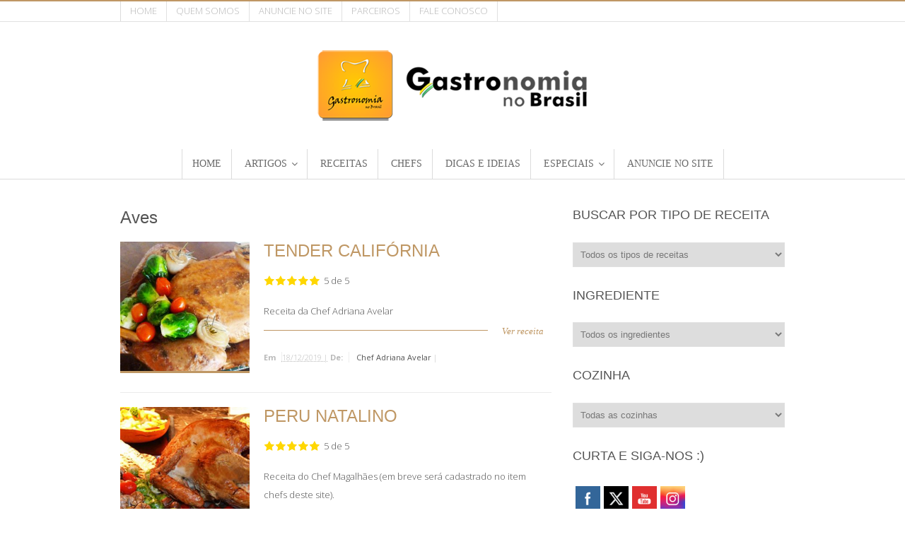

--- FILE ---
content_type: text/html; charset=UTF-8
request_url: https://gastronomianobrasil.com.br/Ingrediente/aves/
body_size: 155622
content:


 <!DOCTYPE html>
<html lang="pt-BR"  class="">
	<head>

		<meta charset="UTF-8" />

		<title>Arquivo de Aves - Gastronomia no BrasilGastronomia no Brasil</title>

		<meta http-equiv="Content-Type" content="text/html; charset=UTF-8" />

		<link rel="pingback" href="https://gastronomianobrasil.com.br/xmlrpc.php" />

		
		<meta name='robots' content='index, follow, max-image-preview:large, max-snippet:-1, max-video-preview:-1' />

	<!-- This site is optimized with the Yoast SEO plugin v21.7 - https://yoast.com/wordpress/plugins/seo/ -->
	<link rel="canonical" href="https://gastronomianobrasil.com.br/Ingrediente/aves/" />
	<meta property="og:locale" content="pt_BR" />
	<meta property="og:type" content="article" />
	<meta property="og:title" content="Arquivo de Aves - Gastronomia no Brasil" />
	<meta property="og:url" content="https://gastronomianobrasil.com.br/Ingrediente/aves/" />
	<meta property="og:site_name" content="Gastronomia no Brasil" />
	<meta name="twitter:card" content="summary_large_image" />
	<meta name="twitter:site" content="@gastronomianobr" />
	<script type="application/ld+json" class="yoast-schema-graph">{"@context":"https://schema.org","@graph":[{"@type":"CollectionPage","@id":"https://gastronomianobrasil.com.br/Ingrediente/aves/","url":"https://gastronomianobrasil.com.br/Ingrediente/aves/","name":"Arquivo de Aves - Gastronomia no Brasil","isPartOf":{"@id":"https://gastronomianobrasil.com.br/#website"},"primaryImageOfPage":{"@id":"https://gastronomianobrasil.com.br/Ingrediente/aves/#primaryimage"},"image":{"@id":"https://gastronomianobrasil.com.br/Ingrediente/aves/#primaryimage"},"thumbnailUrl":"https://gastronomianobrasil.com.br/wp-content/uploads/2019/12/Adriana-avelar-peru_2-site.jpg","breadcrumb":{"@id":"https://gastronomianobrasil.com.br/Ingrediente/aves/#breadcrumb"},"inLanguage":"pt-BR"},{"@type":"ImageObject","inLanguage":"pt-BR","@id":"https://gastronomianobrasil.com.br/Ingrediente/aves/#primaryimage","url":"https://gastronomianobrasil.com.br/wp-content/uploads/2019/12/Adriana-avelar-peru_2-site.jpg","contentUrl":"https://gastronomianobrasil.com.br/wp-content/uploads/2019/12/Adriana-avelar-peru_2-site.jpg","width":575,"height":389},{"@type":"BreadcrumbList","@id":"https://gastronomianobrasil.com.br/Ingrediente/aves/#breadcrumb","itemListElement":[{"@type":"ListItem","position":1,"name":"Início","item":"https://gastronomianobrasil.com.br/"},{"@type":"ListItem","position":2,"name":"Aves"}]},{"@type":"WebSite","@id":"https://gastronomianobrasil.com.br/#website","url":"https://gastronomianobrasil.com.br/","name":"Gastronomia no Brasil","description":"Site de receitas, culinária, gastronomia e chefs de cozinha","potentialAction":[{"@type":"SearchAction","target":{"@type":"EntryPoint","urlTemplate":"https://gastronomianobrasil.com.br/?s={search_term_string}"},"query-input":"required name=search_term_string"}],"inLanguage":"pt-BR"}]}</script>
	<!-- / Yoast SEO plugin. -->


<link rel='dns-prefetch' href='//fonts.googleapis.com' />
<link rel="alternate" type="application/rss+xml" title="Feed para Gastronomia no Brasil &raquo;" href="https://gastronomianobrasil.com.br/feed/" />
<link rel="alternate" type="application/rss+xml" title="Feed de comentários para Gastronomia no Brasil &raquo;" href="https://gastronomianobrasil.com.br/comments/feed/" />
<link rel="alternate" type="application/rss+xml" title="Feed para Gastronomia no Brasil &raquo; Aves Ingrediente" href="https://gastronomianobrasil.com.br/Ingrediente/aves/feed/" />
<script type="text/javascript">
/* <![CDATA[ */
window._wpemojiSettings = {"baseUrl":"https:\/\/s.w.org\/images\/core\/emoji\/14.0.0\/72x72\/","ext":".png","svgUrl":"https:\/\/s.w.org\/images\/core\/emoji\/14.0.0\/svg\/","svgExt":".svg","source":{"concatemoji":"https:\/\/gastronomianobrasil.com.br\/wp-includes\/js\/wp-emoji-release.min.js?ver=6.4.5"}};
/*! This file is auto-generated */
!function(i,n){var o,s,e;function c(e){try{var t={supportTests:e,timestamp:(new Date).valueOf()};sessionStorage.setItem(o,JSON.stringify(t))}catch(e){}}function p(e,t,n){e.clearRect(0,0,e.canvas.width,e.canvas.height),e.fillText(t,0,0);var t=new Uint32Array(e.getImageData(0,0,e.canvas.width,e.canvas.height).data),r=(e.clearRect(0,0,e.canvas.width,e.canvas.height),e.fillText(n,0,0),new Uint32Array(e.getImageData(0,0,e.canvas.width,e.canvas.height).data));return t.every(function(e,t){return e===r[t]})}function u(e,t,n){switch(t){case"flag":return n(e,"\ud83c\udff3\ufe0f\u200d\u26a7\ufe0f","\ud83c\udff3\ufe0f\u200b\u26a7\ufe0f")?!1:!n(e,"\ud83c\uddfa\ud83c\uddf3","\ud83c\uddfa\u200b\ud83c\uddf3")&&!n(e,"\ud83c\udff4\udb40\udc67\udb40\udc62\udb40\udc65\udb40\udc6e\udb40\udc67\udb40\udc7f","\ud83c\udff4\u200b\udb40\udc67\u200b\udb40\udc62\u200b\udb40\udc65\u200b\udb40\udc6e\u200b\udb40\udc67\u200b\udb40\udc7f");case"emoji":return!n(e,"\ud83e\udef1\ud83c\udffb\u200d\ud83e\udef2\ud83c\udfff","\ud83e\udef1\ud83c\udffb\u200b\ud83e\udef2\ud83c\udfff")}return!1}function f(e,t,n){var r="undefined"!=typeof WorkerGlobalScope&&self instanceof WorkerGlobalScope?new OffscreenCanvas(300,150):i.createElement("canvas"),a=r.getContext("2d",{willReadFrequently:!0}),o=(a.textBaseline="top",a.font="600 32px Arial",{});return e.forEach(function(e){o[e]=t(a,e,n)}),o}function t(e){var t=i.createElement("script");t.src=e,t.defer=!0,i.head.appendChild(t)}"undefined"!=typeof Promise&&(o="wpEmojiSettingsSupports",s=["flag","emoji"],n.supports={everything:!0,everythingExceptFlag:!0},e=new Promise(function(e){i.addEventListener("DOMContentLoaded",e,{once:!0})}),new Promise(function(t){var n=function(){try{var e=JSON.parse(sessionStorage.getItem(o));if("object"==typeof e&&"number"==typeof e.timestamp&&(new Date).valueOf()<e.timestamp+604800&&"object"==typeof e.supportTests)return e.supportTests}catch(e){}return null}();if(!n){if("undefined"!=typeof Worker&&"undefined"!=typeof OffscreenCanvas&&"undefined"!=typeof URL&&URL.createObjectURL&&"undefined"!=typeof Blob)try{var e="postMessage("+f.toString()+"("+[JSON.stringify(s),u.toString(),p.toString()].join(",")+"));",r=new Blob([e],{type:"text/javascript"}),a=new Worker(URL.createObjectURL(r),{name:"wpTestEmojiSupports"});return void(a.onmessage=function(e){c(n=e.data),a.terminate(),t(n)})}catch(e){}c(n=f(s,u,p))}t(n)}).then(function(e){for(var t in e)n.supports[t]=e[t],n.supports.everything=n.supports.everything&&n.supports[t],"flag"!==t&&(n.supports.everythingExceptFlag=n.supports.everythingExceptFlag&&n.supports[t]);n.supports.everythingExceptFlag=n.supports.everythingExceptFlag&&!n.supports.flag,n.DOMReady=!1,n.readyCallback=function(){n.DOMReady=!0}}).then(function(){return e}).then(function(){var e;n.supports.everything||(n.readyCallback(),(e=n.source||{}).concatemoji?t(e.concatemoji):e.wpemoji&&e.twemoji&&(t(e.twemoji),t(e.wpemoji)))}))}((window,document),window._wpemojiSettings);
/* ]]> */
</script>
<style id='wp-emoji-styles-inline-css' type='text/css'>

	img.wp-smiley, img.emoji {
		display: inline !important;
		border: none !important;
		box-shadow: none !important;
		height: 1em !important;
		width: 1em !important;
		margin: 0 0.07em !important;
		vertical-align: -0.1em !important;
		background: none !important;
		padding: 0 !important;
	}
</style>
<link rel='stylesheet' id='wp-block-library-css' href='https://gastronomianobrasil.com.br/wp-includes/css/dist/block-library/style.min.css?ver=6.4.5' type='text/css' media='all' />
<style id='classic-theme-styles-inline-css' type='text/css'>
/*! This file is auto-generated */
.wp-block-button__link{color:#fff;background-color:#32373c;border-radius:9999px;box-shadow:none;text-decoration:none;padding:calc(.667em + 2px) calc(1.333em + 2px);font-size:1.125em}.wp-block-file__button{background:#32373c;color:#fff;text-decoration:none}
</style>
<style id='global-styles-inline-css' type='text/css'>
body{--wp--preset--color--black: #000000;--wp--preset--color--cyan-bluish-gray: #abb8c3;--wp--preset--color--white: #ffffff;--wp--preset--color--pale-pink: #f78da7;--wp--preset--color--vivid-red: #cf2e2e;--wp--preset--color--luminous-vivid-orange: #ff6900;--wp--preset--color--luminous-vivid-amber: #fcb900;--wp--preset--color--light-green-cyan: #7bdcb5;--wp--preset--color--vivid-green-cyan: #00d084;--wp--preset--color--pale-cyan-blue: #8ed1fc;--wp--preset--color--vivid-cyan-blue: #0693e3;--wp--preset--color--vivid-purple: #9b51e0;--wp--preset--gradient--vivid-cyan-blue-to-vivid-purple: linear-gradient(135deg,rgba(6,147,227,1) 0%,rgb(155,81,224) 100%);--wp--preset--gradient--light-green-cyan-to-vivid-green-cyan: linear-gradient(135deg,rgb(122,220,180) 0%,rgb(0,208,130) 100%);--wp--preset--gradient--luminous-vivid-amber-to-luminous-vivid-orange: linear-gradient(135deg,rgba(252,185,0,1) 0%,rgba(255,105,0,1) 100%);--wp--preset--gradient--luminous-vivid-orange-to-vivid-red: linear-gradient(135deg,rgba(255,105,0,1) 0%,rgb(207,46,46) 100%);--wp--preset--gradient--very-light-gray-to-cyan-bluish-gray: linear-gradient(135deg,rgb(238,238,238) 0%,rgb(169,184,195) 100%);--wp--preset--gradient--cool-to-warm-spectrum: linear-gradient(135deg,rgb(74,234,220) 0%,rgb(151,120,209) 20%,rgb(207,42,186) 40%,rgb(238,44,130) 60%,rgb(251,105,98) 80%,rgb(254,248,76) 100%);--wp--preset--gradient--blush-light-purple: linear-gradient(135deg,rgb(255,206,236) 0%,rgb(152,150,240) 100%);--wp--preset--gradient--blush-bordeaux: linear-gradient(135deg,rgb(254,205,165) 0%,rgb(254,45,45) 50%,rgb(107,0,62) 100%);--wp--preset--gradient--luminous-dusk: linear-gradient(135deg,rgb(255,203,112) 0%,rgb(199,81,192) 50%,rgb(65,88,208) 100%);--wp--preset--gradient--pale-ocean: linear-gradient(135deg,rgb(255,245,203) 0%,rgb(182,227,212) 50%,rgb(51,167,181) 100%);--wp--preset--gradient--electric-grass: linear-gradient(135deg,rgb(202,248,128) 0%,rgb(113,206,126) 100%);--wp--preset--gradient--midnight: linear-gradient(135deg,rgb(2,3,129) 0%,rgb(40,116,252) 100%);--wp--preset--font-size--small: 13px;--wp--preset--font-size--medium: 20px;--wp--preset--font-size--large: 36px;--wp--preset--font-size--x-large: 42px;--wp--preset--spacing--20: 0.44rem;--wp--preset--spacing--30: 0.67rem;--wp--preset--spacing--40: 1rem;--wp--preset--spacing--50: 1.5rem;--wp--preset--spacing--60: 2.25rem;--wp--preset--spacing--70: 3.38rem;--wp--preset--spacing--80: 5.06rem;--wp--preset--shadow--natural: 6px 6px 9px rgba(0, 0, 0, 0.2);--wp--preset--shadow--deep: 12px 12px 50px rgba(0, 0, 0, 0.4);--wp--preset--shadow--sharp: 6px 6px 0px rgba(0, 0, 0, 0.2);--wp--preset--shadow--outlined: 6px 6px 0px -3px rgba(255, 255, 255, 1), 6px 6px rgba(0, 0, 0, 1);--wp--preset--shadow--crisp: 6px 6px 0px rgba(0, 0, 0, 1);}:where(.is-layout-flex){gap: 0.5em;}:where(.is-layout-grid){gap: 0.5em;}body .is-layout-flow > .alignleft{float: left;margin-inline-start: 0;margin-inline-end: 2em;}body .is-layout-flow > .alignright{float: right;margin-inline-start: 2em;margin-inline-end: 0;}body .is-layout-flow > .aligncenter{margin-left: auto !important;margin-right: auto !important;}body .is-layout-constrained > .alignleft{float: left;margin-inline-start: 0;margin-inline-end: 2em;}body .is-layout-constrained > .alignright{float: right;margin-inline-start: 2em;margin-inline-end: 0;}body .is-layout-constrained > .aligncenter{margin-left: auto !important;margin-right: auto !important;}body .is-layout-constrained > :where(:not(.alignleft):not(.alignright):not(.alignfull)){max-width: var(--wp--style--global--content-size);margin-left: auto !important;margin-right: auto !important;}body .is-layout-constrained > .alignwide{max-width: var(--wp--style--global--wide-size);}body .is-layout-flex{display: flex;}body .is-layout-flex{flex-wrap: wrap;align-items: center;}body .is-layout-flex > *{margin: 0;}body .is-layout-grid{display: grid;}body .is-layout-grid > *{margin: 0;}:where(.wp-block-columns.is-layout-flex){gap: 2em;}:where(.wp-block-columns.is-layout-grid){gap: 2em;}:where(.wp-block-post-template.is-layout-flex){gap: 1.25em;}:where(.wp-block-post-template.is-layout-grid){gap: 1.25em;}.has-black-color{color: var(--wp--preset--color--black) !important;}.has-cyan-bluish-gray-color{color: var(--wp--preset--color--cyan-bluish-gray) !important;}.has-white-color{color: var(--wp--preset--color--white) !important;}.has-pale-pink-color{color: var(--wp--preset--color--pale-pink) !important;}.has-vivid-red-color{color: var(--wp--preset--color--vivid-red) !important;}.has-luminous-vivid-orange-color{color: var(--wp--preset--color--luminous-vivid-orange) !important;}.has-luminous-vivid-amber-color{color: var(--wp--preset--color--luminous-vivid-amber) !important;}.has-light-green-cyan-color{color: var(--wp--preset--color--light-green-cyan) !important;}.has-vivid-green-cyan-color{color: var(--wp--preset--color--vivid-green-cyan) !important;}.has-pale-cyan-blue-color{color: var(--wp--preset--color--pale-cyan-blue) !important;}.has-vivid-cyan-blue-color{color: var(--wp--preset--color--vivid-cyan-blue) !important;}.has-vivid-purple-color{color: var(--wp--preset--color--vivid-purple) !important;}.has-black-background-color{background-color: var(--wp--preset--color--black) !important;}.has-cyan-bluish-gray-background-color{background-color: var(--wp--preset--color--cyan-bluish-gray) !important;}.has-white-background-color{background-color: var(--wp--preset--color--white) !important;}.has-pale-pink-background-color{background-color: var(--wp--preset--color--pale-pink) !important;}.has-vivid-red-background-color{background-color: var(--wp--preset--color--vivid-red) !important;}.has-luminous-vivid-orange-background-color{background-color: var(--wp--preset--color--luminous-vivid-orange) !important;}.has-luminous-vivid-amber-background-color{background-color: var(--wp--preset--color--luminous-vivid-amber) !important;}.has-light-green-cyan-background-color{background-color: var(--wp--preset--color--light-green-cyan) !important;}.has-vivid-green-cyan-background-color{background-color: var(--wp--preset--color--vivid-green-cyan) !important;}.has-pale-cyan-blue-background-color{background-color: var(--wp--preset--color--pale-cyan-blue) !important;}.has-vivid-cyan-blue-background-color{background-color: var(--wp--preset--color--vivid-cyan-blue) !important;}.has-vivid-purple-background-color{background-color: var(--wp--preset--color--vivid-purple) !important;}.has-black-border-color{border-color: var(--wp--preset--color--black) !important;}.has-cyan-bluish-gray-border-color{border-color: var(--wp--preset--color--cyan-bluish-gray) !important;}.has-white-border-color{border-color: var(--wp--preset--color--white) !important;}.has-pale-pink-border-color{border-color: var(--wp--preset--color--pale-pink) !important;}.has-vivid-red-border-color{border-color: var(--wp--preset--color--vivid-red) !important;}.has-luminous-vivid-orange-border-color{border-color: var(--wp--preset--color--luminous-vivid-orange) !important;}.has-luminous-vivid-amber-border-color{border-color: var(--wp--preset--color--luminous-vivid-amber) !important;}.has-light-green-cyan-border-color{border-color: var(--wp--preset--color--light-green-cyan) !important;}.has-vivid-green-cyan-border-color{border-color: var(--wp--preset--color--vivid-green-cyan) !important;}.has-pale-cyan-blue-border-color{border-color: var(--wp--preset--color--pale-cyan-blue) !important;}.has-vivid-cyan-blue-border-color{border-color: var(--wp--preset--color--vivid-cyan-blue) !important;}.has-vivid-purple-border-color{border-color: var(--wp--preset--color--vivid-purple) !important;}.has-vivid-cyan-blue-to-vivid-purple-gradient-background{background: var(--wp--preset--gradient--vivid-cyan-blue-to-vivid-purple) !important;}.has-light-green-cyan-to-vivid-green-cyan-gradient-background{background: var(--wp--preset--gradient--light-green-cyan-to-vivid-green-cyan) !important;}.has-luminous-vivid-amber-to-luminous-vivid-orange-gradient-background{background: var(--wp--preset--gradient--luminous-vivid-amber-to-luminous-vivid-orange) !important;}.has-luminous-vivid-orange-to-vivid-red-gradient-background{background: var(--wp--preset--gradient--luminous-vivid-orange-to-vivid-red) !important;}.has-very-light-gray-to-cyan-bluish-gray-gradient-background{background: var(--wp--preset--gradient--very-light-gray-to-cyan-bluish-gray) !important;}.has-cool-to-warm-spectrum-gradient-background{background: var(--wp--preset--gradient--cool-to-warm-spectrum) !important;}.has-blush-light-purple-gradient-background{background: var(--wp--preset--gradient--blush-light-purple) !important;}.has-blush-bordeaux-gradient-background{background: var(--wp--preset--gradient--blush-bordeaux) !important;}.has-luminous-dusk-gradient-background{background: var(--wp--preset--gradient--luminous-dusk) !important;}.has-pale-ocean-gradient-background{background: var(--wp--preset--gradient--pale-ocean) !important;}.has-electric-grass-gradient-background{background: var(--wp--preset--gradient--electric-grass) !important;}.has-midnight-gradient-background{background: var(--wp--preset--gradient--midnight) !important;}.has-small-font-size{font-size: var(--wp--preset--font-size--small) !important;}.has-medium-font-size{font-size: var(--wp--preset--font-size--medium) !important;}.has-large-font-size{font-size: var(--wp--preset--font-size--large) !important;}.has-x-large-font-size{font-size: var(--wp--preset--font-size--x-large) !important;}
.wp-block-navigation a:where(:not(.wp-element-button)){color: inherit;}
:where(.wp-block-post-template.is-layout-flex){gap: 1.25em;}:where(.wp-block-post-template.is-layout-grid){gap: 1.25em;}
:where(.wp-block-columns.is-layout-flex){gap: 2em;}:where(.wp-block-columns.is-layout-grid){gap: 2em;}
.wp-block-pullquote{font-size: 1.5em;line-height: 1.6;}
</style>
<link rel='stylesheet' id='apss-font-awesome-css' href='https://gastronomianobrasil.com.br/wp-content/plugins/accesspress-social-share/css/font-awesome/font-awesome.min.css?ver=4.3.5' type='text/css' media='all' />
<link rel='stylesheet' id='apss-font-opensans-css' href='//fonts.googleapis.com/css?family=Open+Sans&#038;ver=6.4.5' type='text/css' media='all' />
<link rel='stylesheet' id='apss-frontend-css-css' href='https://gastronomianobrasil.com.br/wp-content/plugins/accesspress-social-share/css/frontend.css?ver=4.3.5' type='text/css' media='all' />
<link rel='stylesheet' id='SFSImainCss-css' href='https://gastronomianobrasil.com.br/wp-content/plugins/ultimate-social-media-icons/css/sfsi-style.css?ver=2.9.5' type='text/css' media='all' />
<link rel='stylesheet' id='wpccp-css' href='https://gastronomianobrasil.com.br/wp-content/plugins/wp-content-copy-protection/assets/css/style.min.css?ver=1748318041' type='text/css' media='all' />
<link rel='stylesheet' id='theme-stylesheet-css' href='https://gastronomianobrasil.com.br/wp-content/themes/food-cook/style.css?ver=1.0.7' type='text/css' media='all' />
<link rel='stylesheet' id='df-style-css' href='https://gastronomianobrasil.com.br/wp-content/themes/food-cook/includes/assets/css/layout.css?ver=6.4.5' type='text/css' media='all' />
<script type="text/javascript" src="https://gastronomianobrasil.com.br/wp-includes/js/jquery/jquery.min.js?ver=3.7.1" id="jquery-core-js"></script>
<script type="text/javascript" src="https://gastronomianobrasil.com.br/wp-includes/js/jquery/jquery-migrate.min.js?ver=3.4.1" id="jquery-migrate-js"></script>
<link rel="https://api.w.org/" href="https://gastronomianobrasil.com.br/wp-json/" /><link rel="EditURI" type="application/rsd+xml" title="RSD" href="https://gastronomianobrasil.com.br/xmlrpc.php?rsd" />
<meta name="generator" content="WordPress 6.4.5" />

<!-- This site is using AdRotate v5.13.7 to display their advertisements - https://ajdg.solutions/ -->
<!-- AdRotate CSS -->
<style type="text/css" media="screen">
	.g { margin:0px; padding:0px; overflow:hidden; line-height:1; zoom:1; }
	.g img { height:auto; }
	.g-col { position:relative; float:left; }
	.g-col:first-child { margin-left: 0; }
	.g-col:last-child { margin-right: 0; }
	.g-1 { min-width:0px; max-width:468px; margin: 0 auto; }
	.b-1 { margin:20px 0px 0px 0px; }
	.g-2 { min-width:0px; max-width:220px; }
	.b-2 { margin:8px 0px 0px 0px; }
	.g-3 {  margin: 0 auto; }
	.g-4 { margin:0px 0px 0px 0px;width:100%; max-width:110px; height:100%; max-height:100px; }
	@media only screen and (max-width: 480px) {
		.g-col, .g-dyn, .g-single { width:100%; margin-left:0; margin-right:0; }
	}
</style>
<!-- /AdRotate CSS -->

<meta name="follow.[base64]" content="d73Ykt7ZshWpnkG5u136"/><!--[if IE 7]>
<link rel="stylesheet" href="https://gastronomianobrasil.com.br/wp-content/plugins/wp-review/assets/css/wp-review-ie7.css">
<![endif]-->

<!-- Theme version -->
<meta name="generator" content="Food And Cook 2.15" />
<meta name="generator" content="WooFramework 5.5.5" />

<!-- Woo Shortcodes CSS -->
<link href="https://gastronomianobrasil.com.br/wp-content/themes/food-cook/functions/css/shortcodes.css" rel="stylesheet" type="text/css" />

<!-- Custom Stylesheet -->
<link href="https://gastronomianobrasil.com.br/wp-content/themes/food-cook/custom.css" rel="stylesheet" type="text/css" />

<!-- Google Webfonts -->
<link href="https://fonts.googleapis.com/css?family=Open+Sans:100,100i,300,300i,400,400i,500,500i,600,600i,700,700i,800,800i,900,900i" rel="stylesheet" type="text/css" />

<!-- Google Webfonts -->
<link href="https://fonts.googleapis.com/css?family=Open+Sans:100,100i,300,300i,400,400i,500,500i,600,600i,700,700i,800,800i,900,900i" rel="stylesheet" type="text/css" />
<!-- Custom CSS Styling --><style type="text/css">#logo .site-title, #logo .site-description { display:none; }.recipe-menu-tab a:hover, .recipe-tabMenu .ui-state-active a, .nutritional p span, .info-bot li, .rate-box .status span, .nutritional p, .text-size, button.increase, button.decrease, .info-bot span, .prep-time li:last-child, .cook-time li:last-child, .yield li:last-child,a:link, a:visited, .widget ul li a, .post-more .sep { color:#bf9764; }.linked-more .show_hide { color:#bf9764 !important; }.linked-more { border-color:#bf9764; }@media only screen and ( min-width: 769px ) { #navigation ul.nav li ul { border: 1px solid #dbdbdb; } }#navigation ul.nav > li  { border-right: 1px solid #dbdbdb; }#navigation ul.nav > li:first-child { border-left: 1px solid #dbdbdb; }#navigation {border-top:0px solid #4f4e4f;border-bottom:1px solid #dbdbdb;}#footer-wrap {border-top:3px solid #ebebeb;}#footer-wrap-bottom {border-bottom:1px solid #bf9764;}.th-recipe, .th-recipe-list{ border-bottom:3px solid #bf9764;}.rate-title ,.recipe-info-single-big{ border-bottom:1px solid #bf9764;}.line-gold ,.recipe-info-single-big{ border-top:1px solid #bf9764;}</style><!--[if lt IE 9]>
<script src="https://gastronomianobrasil.com.br/wp-content/themes/food-cook/includes/assets/js/respond-IE.js"></script>
<![endif]-->
<!-- Custom Favicon --><link rel="shortcut icon" href="https://gastronomianobrasil.com.br/wp-content/uploads/2015/11/logo_icon_gastronomia_g-branco_2.png"/><!-- Custom Retina Favicon --><link rel="apple-touch-icon" href="https://gastronomianobrasil3.hospedagemdesites.ws/wp-content/uploads/2015/11/logo_icon_gastronomia_g-branco_2.png">
<!-- Always force latest IE rendering engine (even in intranet) & Chrome Frame -->
<meta http-equiv="X-UA-Compatible" content="IE=edge" />

<!--  Mobile viewport scale -->
<meta content="initial-scale=1.0, maximum-scale=1.0, user-scalable=yes" name="viewport"/>
		<!-- Facebook Share Meta -->
		<meta property="og:title" content="TENDER CALIFÓRNIA" />
		<meta property="og:image" content="https://gastronomianobrasil.com.br/wp-content/uploads/2019/12/Adriana-avelar-peru_2-site.jpg" />
		<meta property="og:url" content="https://gastronomianobrasil.com.br/recipe-items/tender-california/" />
		<meta property="og:description" content="Receita da Chef Adriana Avelar" />
	    <!-- Twitter Share Meta -->
	    <meta name="twitter:url"	 content="https://gastronomianobrasil.com.br/recipe-items/tender-california/">
	    <meta name="twitter:title"	 content="TENDER CALIFÓRNIA">
	    <meta name="twitter:description" content="Receita da Chef Adriana Avelar">
	    <meta name="twitter:image"	 content="https://gastronomianobrasil.com.br/wp-content/uploads/2019/12/Adriana-avelar-peru_2-site.jpg">
	<script type="text/javascript">var ajaxurl = 'https://gastronomianobrasil.com.br/wp-admin/admin-ajax.php';</script><style type="text/css">.fr {
display: none;
}

.df-ajax-search {
display: none;
}
</style><!--[if lte IE 8]><script src="https://html5shiv.googlecode.com/svn/trunk/html5.js"></script><![endif]--><script src="https://gastronomianobrasil.com.br/wp-content/themes/food-cook/includes/assets/js/libs/modernizr-2.6.1.min.js"></script><link rel="icon" href="https://gastronomianobrasil.com.br/wp-content/uploads/2015/11/logo_icon_gastronomia_g-branco_2.png" sizes="32x32" />
<link rel="icon" href="https://gastronomianobrasil.com.br/wp-content/uploads/2015/11/logo_icon_gastronomia_g-branco_2.png" sizes="192x192" />
<link rel="apple-touch-icon" href="https://gastronomianobrasil.com.br/wp-content/uploads/2015/11/logo_icon_gastronomia_g-branco_2.png" />
<meta name="msapplication-TileImage" content="https://gastronomianobrasil.com.br/wp-content/uploads/2015/11/logo_icon_gastronomia_g-branco_2.png" />

<div align="center">
	<noscript>
		<div style="position:fixed; top:0px; left:0px; z-index:3000; height:100%; width:100%; background-color:#FFFFFF">
			<br/><br/>
			<div style="font-family: Tahoma; font-size: 14px; background-color:#FFFFCC; border: 1pt solid Black; padding: 10pt;">
				Sorry, you have Javascript Disabled! To see this page as it is meant to appear, please enable your Javascript!
			</div>
		</div>
	</noscript>
</div>
	
	</head>

	<body data-rsssl=1 class="archive tax-ingredient term-aves term-269 sfsi_actvite_theme_flat_square metaslider-plugin chrome alt-style-default archive-elegant-post two-col-left">

					<div id="top">
				<div class="col-full">
					
					<div class="fl">
						
			 
			 <ul id="top-nav" class="nav fl"><li id="menu-item-15" class="menu-item menu-item-type-custom menu-item-object-custom menu-item-15"><a href="http://gastronomianobrasil3.hospedagemdesites.ws/">Home</a></li>
<li id="menu-item-2286" class="menu-item menu-item-type-post_type menu-item-object-page menu-item-2286"><a href="https://gastronomianobrasil.com.br/quem-somos/">Quem somos</a></li>
<li id="menu-item-2716" class="menu-item menu-item-type-post_type menu-item-object-page menu-item-2716"><a href="https://gastronomianobrasil.com.br/anuncie/">Anuncie no site</a></li>
<li id="menu-item-2464" class="menu-item menu-item-type-post_type menu-item-object-page menu-item-2464"><a href="https://gastronomianobrasil.com.br/parceiros/">Parceiros</a></li>
<li id="menu-item-38" class="menu-item menu-item-type-post_type menu-item-object-page menu-item-38"><a href="https://gastronomianobrasil.com.br/fale-conosco/">Fale conosco</a></li>
</ul>						<div class="clear"></div>
					</div>

					<div class="fr">
				        
								 
						<span class="fa fa-search df-ajax-search"></span>

					</div>
				</div>
			</div><!-- /#top -->
		
			  <div class="universe-search">
	    <div class="universe-search-close ent-text"></div>
	    <div class="search-container-close"></div>
	    <div class="df_container-fluid fluid-max col-full">
	      <div class="universe-search-form">
	          	          <input type="text" id="searchfrm" name="search" class="universe-search-input" placeholder="Type and press enter to search" value="" autocomplete="off" spellcheck="false" dir="ltr">
	          	      </div><!-- end universe search form -->
	      <div class="universe-search-results">
	          <div class="search-results-scroller">
	              <div class="nano-content">
	              </div>
	          </div>
	      </div>
	    </div><!-- end df-container-fluid -->
	  </div><!-- end universe search -->
        
		<div id="wrapper">

					    
			<div id="header" class="col-full">

			 			       
				<div id="logo"><a href="https://gastronomianobrasil.com.br/" title="Site de receitas, culinária, gastronomia e chefs de cozinha"><img src="https://gastronomianobrasil.com.br/wp-content/uploads/2015/11/logo_gastronomia_com-letras_sem-fundo_x100.png" alt="Gastronomia no Brasil" class="logo-normal" /></a></div>
								

		        <h3 class="nav-toggle fa fa-reorder">
		        	<a href="#navigation">Navegação</a>
		        </h3>

		    </div><!-- /#header -->

			<div id="navigation" >
	<div class="col-full">
		<ul id="main-nav" class="nav">
<li class=" menu-item menu-item-type-post_type menu-item-object-page menu-item-home menu-item-2370 first"><a href="https://gastronomianobrasil.com.br/"><span>Home</span></a></li> 
<li class=" menu-item menu-item-type-taxonomy menu-item-object-category menu-item-has-children menu-item-2372 df-mega-menu mega-auto-width mega-column-3 mega-position-left mega-text-align-left has-children"><a href="https://gastronomianobrasil.com.br/category/artigos/"><span>Artigos</span></a><ul class="sub-nav">
<li class=" menu-item menu-item-type-taxonomy menu-item-object-category menu-item-has-children menu-item-2373 df-mega-parent df_span-sm-4 first has-children"><a href="https://gastronomianobrasil.com.br/category/artigos/gastronomia/"><span>Gastronomia</span></a><ul class="sub-nav">
<li class=" menu-item menu-item-type-taxonomy menu-item-object-category menu-item-2418 first"><a href="https://gastronomianobrasil.com.br/category/artigos/gastronomia/historia-e-cultura/"><span>História e Cultura</span></a></li> 
<li class=" menu-item menu-item-type-taxonomy menu-item-object-category menu-item-2419"><a href="https://gastronomianobrasil.com.br/category/artigos/gastronomia/vinhos-e-bebidas/"><span>Vinhos e bebidas</span></a></li> </ul></li> 
<li class=" menu-item menu-item-type-taxonomy menu-item-object-category menu-item-2374 df-mega-parent df_span-sm-4"><a href="https://gastronomianobrasil.com.br/category/artigos/lancamentos-e-novidades/"><span>Lançamentos e Novidades</span></a></li> 
<li class=" menu-item menu-item-type-taxonomy menu-item-object-category menu-item-3250 df-mega-parent df_span-sm-4"><a href="https://gastronomianobrasil.com.br/category/artigos/eventos/"><span>Eventos</span></a></li> </ul></li> 
<li class=" menu-item menu-item-type-post_type menu-item-object-page menu-item-2371"><a href="https://gastronomianobrasil.com.br/receitas/"><span>Receitas</span></a></li> 
<li class=" menu-item menu-item-type-post_type menu-item-object-page menu-item-2369"><a href="https://gastronomianobrasil.com.br/chefs-e-colaboradores/"><span>Chefs</span></a></li> 
<li class=" menu-item menu-item-type-taxonomy menu-item-object-category menu-item-2376"><a href="https://gastronomianobrasil.com.br/category/dicas-e-ideias/"><span>Dicas e ideias</span></a></li> 
<li class=" menu-item menu-item-type-taxonomy menu-item-object-category menu-item-has-children menu-item-2377 df-mega-menu mega-auto-width mega-column-3 mega-position-left mega-text-align-left has-children"><a href="https://gastronomianobrasil.com.br/category/especiais/"><span>Especiais</span></a><ul class="sub-nav">
<li class=" menu-item menu-item-type-taxonomy menu-item-object-category menu-item-2379 df-mega-parent df_span-sm-4 first"><a href="https://gastronomianobrasil.com.br/category/especiais/revista-online/"><span>Revista online</span></a></li> </ul></li> 
<li class=" menu-item menu-item-type-post_type menu-item-object-page menu-item-3150"><a href="https://gastronomianobrasil.com.br/anuncie/"><span>Anuncie no site</span></a></li> 
</ul>	</div>	
</div><!-- /#navigation -->

			
 
    <!-- #content Starts -->
	
    <div id="content" class="col-full">
    
    	<div id="main-sidebar-container">    
		
            <!-- #main Starts -->
            
            <div id="main" class="col-left">
            	
    						<div class="recipe-title">
				<h1 class="title">
					Aves				</h1>
							</div>
		
<div class="fix"></div>


<div class="post-3422 recipe type-recipe status-publish has-post-thumbnail recipe_type-aves recipe_type-carnes recipe_type-festas recipe_type-natal-e-reveillon recipe_type-receitas-de-chefs-de-cozinha ingredient-abacaxi ingredient-aves ingredient-laranja ingredient-tender ingredient-vinho skill_level-medio">

		 
	<div class="recipe-list-item rec-drop" id="post-3422">

		<div class="th-recipe-list"><img src="https://gastronomianobrasil.com.br/wp-content/uploads/2019/12/Adriana-avelar-peru_2-site-300x300.jpg" alt="TENDER CALIFÓRNIA" class="landscape thumbnail list-thumb" width="300" height="300" itemprop="image"/><meta itemprop="url" content="https://gastronomianobrasil.com.br/wp-content/uploads/2019/12/Adriana-avelar-peru_2-site-300x300.jpg"><meta itemprop="width" content="300"><meta itemprop="height" content="300"></div>

		<div class="recipe-info-list">

			<h2 class="recipe-title"><a href="https://gastronomianobrasil.com.br/recipe-items/tender-california/">TENDER CALIFÓRNIA</a></h2>
				
			
				<div class="box-info-list">

					<div class="rating">

						<fieldset class="df-rating-avg"><input type="radio" checked readonly/><label class="full 10"></label><input type="radio" checked readonly/><label class="half 9"></label><input type="radio" checked readonly/><label class="full 8"></label><input type="radio" checked readonly/><label class="half 7"></label><input type="radio" checked readonly/><label class="full 6"></label><input type="radio" checked readonly/><label class="half 5"></label><input type="radio" checked readonly/><label class="full 4"></label><input type="radio" checked readonly/><label class="half 3"></label><input type="radio" checked readonly/><label class="full 2"></label><input type="radio" checked readonly/><label class="half 1"></label></fieldset>
					</div>	
						<span>5  de 5</span>
					
						 
				</div>

				

			<p>Receita da Chef Adriana Avelar</p>

			<div class="line-gold"></div>

			<p class="get-recipe"><a href="https://gastronomianobrasil.com.br/recipe-items/tender-california/" >Ver receita</a></p>

			<div class="post-meta">	
				<span class="small" itemprop="datePublished">
					Em 				</span> 

				<abbr class="date time published" title="2019-12-18T03:44:08-0300">18/12/2019 |</abbr> <meta itemprop="datePublished" content="2019-12-18T03:44:08-0300">	

								
				<span class="small">De: </span> 

				<span class="author" itemprop="author" itemscope itemtype="https://schema.org/Person"><span class="fn" itemprop="name"><a href="https://gastronomianobrasil.com.br/author/chefadriana-avelar/" title="Posts de Chef Adriana Avelar" rel="author">Chef Adriana Avelar</a></span> | </span>			</div>
		</div><!-- /.recipe-info-list -->
	</div><!-- /.recipe-list-item -->
</div><!-- /.post -->

<div class="post-3398 recipe type-recipe status-publish has-post-thumbnail recipe_type-aves recipe_type-festas recipe_type-natal-e-reveillon recipe_type-receitas-de-chefs-de-cozinha ingredient-avela ingredient-aves ingredient-bacon ingredient-castanhas ingredient-laranja ingredient-nozes ingredient-peru ingredient-uvas ingredient-uvas-passas ingredient-vinho skill_level-medio">

		 
	<div class="recipe-list-item rec-drop" id="post-3398">

		<div class="th-recipe-list"><img src="https://gastronomianobrasil.com.br/wp-content/uploads/2019/12/peru-natalino_2-site-300x300.jpg" alt="PERU NATALINO" class="landscape thumbnail list-thumb" width="300" height="300" itemprop="image"/><meta itemprop="url" content="https://gastronomianobrasil.com.br/wp-content/uploads/2019/12/peru-natalino_2-site-300x300.jpg"><meta itemprop="width" content="300"><meta itemprop="height" content="300"></div>

		<div class="recipe-info-list">

			<h2 class="recipe-title"><a href="https://gastronomianobrasil.com.br/recipe-items/peru-natalino/">PERU NATALINO</a></h2>
				
			
				<div class="box-info-list">

					<div class="rating">

						<fieldset class="df-rating-avg"><input type="radio" checked readonly/><label class="full 10"></label><input type="radio" checked readonly/><label class="half 9"></label><input type="radio" checked readonly/><label class="full 8"></label><input type="radio" checked readonly/><label class="half 7"></label><input type="radio" checked readonly/><label class="full 6"></label><input type="radio" checked readonly/><label class="half 5"></label><input type="radio" checked readonly/><label class="full 4"></label><input type="radio" checked readonly/><label class="half 3"></label><input type="radio" checked readonly/><label class="full 2"></label><input type="radio" checked readonly/><label class="half 1"></label></fieldset>
					</div>	
						<span>5  de 5</span>
					
						 
				</div>

				

			<p>Receita do Chef Magalhães (em breve será cadastrado no item chefs deste site).</p>

			<div class="line-gold"></div>

			<p class="get-recipe"><a href="https://gastronomianobrasil.com.br/recipe-items/peru-natalino/" >Ver receita</a></p>

			<div class="post-meta">	
				<span class="small" itemprop="datePublished">
					Em 				</span> 

				<abbr class="date time published" title="2019-12-18T01:24:56-0300">18/12/2019 |</abbr> <meta itemprop="datePublished" content="2019-12-18T01:24:56-0300">	

								
				<span class="small">De: </span> 

				<span class="author" itemprop="author" itemscope itemtype="https://schema.org/Person"><span class="fn" itemprop="name"><a href="https://gastronomianobrasil.com.br/author/gastronomianobrasiloficial/" title="Posts de Gastronomia no Brasil &#124; Redação" rel="author">Gastronomia no Brasil &#124; Redação</a></span> | </span>			</div>
		</div><!-- /.recipe-info-list -->
	</div><!-- /.recipe-list-item -->
</div><!-- /.post -->

<div class="post-3253 recipe type-recipe status-publish has-post-thumbnail recipe_type-aniversario recipe_type-aves recipe_type-receitas-enviadas-por-fas recipe_type-tortas-salgadas ingredient-catupiry ingredient-frango ingredient-milho ingredient-queijo ingredient-tomate skill_level-medio">

		 
	<div class="recipe-list-item rec-drop" id="post-3253">

		<div class="th-recipe-list"><img src="https://gastronomianobrasil.com.br/wp-content/uploads/2017/11/andrea-bernini-bolo-frio-de-legumes_2-300x300.jpg" alt="BOLO FRIO DE LEGUMES" class="landscape thumbnail list-thumb" width="300" height="300" itemprop="image"/><meta itemprop="url" content="https://gastronomianobrasil.com.br/wp-content/uploads/2017/11/andrea-bernini-bolo-frio-de-legumes_2-300x300.jpg"><meta itemprop="width" content="300"><meta itemprop="height" content="300"></div>

		<div class="recipe-info-list">

			<h2 class="recipe-title"><a href="https://gastronomianobrasil.com.br/recipe-items/bolo-frio-de-legumes/">BOLO FRIO DE LEGUMES</a></h2>
				
			
				<div class="box-info-list">

					<div class="rating">

						<fieldset class="df-rating-avg"><input type="radio" checked readonly/><label class="full 10"></label><input type="radio" checked readonly/><label class="half 9"></label><input type="radio" checked readonly/><label class="full 8"></label><input type="radio" checked readonly/><label class="half 7"></label><input type="radio" checked readonly/><label class="full 6"></label><input type="radio" checked readonly/><label class="half 5"></label><input type="radio" checked readonly/><label class="full 4"></label><input type="radio" checked readonly/><label class="half 3"></label><input type="radio" checked readonly/><label class="full 2"></label><input type="radio" checked readonly/><label class="half 1"></label></fieldset>
					</div>	
						<span>5  de 5</span>
					
						 
				</div>

				

			<p>Receita e foto enviadas para nossa fanpage Gastronomia no Brasil, por Andrea Bernini.</p>

			<div class="line-gold"></div>

			<p class="get-recipe"><a href="https://gastronomianobrasil.com.br/recipe-items/bolo-frio-de-legumes/" >Ver receita</a></p>

			<div class="post-meta">	
				<span class="small" itemprop="datePublished">
					Em 				</span> 

				<abbr class="date time published" title="2017-11-19T00:24:36-0300">19/11/2017 |</abbr> <meta itemprop="datePublished" content="2017-11-19T00:24:36-0300">	

								
				<span class="small">De: </span> 

				<span class="author" itemprop="author" itemscope itemtype="https://schema.org/Person"><span class="fn" itemprop="name"><a href="https://gastronomianobrasil.com.br/author/admin/" title="Posts de GBR" rel="author">GBR</a></span> | </span>			</div>
		</div><!-- /.recipe-info-list -->
	</div><!-- /.recipe-list-item -->
</div><!-- /.post -->

<div class="post-3236 recipe type-recipe status-publish has-post-thumbnail recipe_type-aves recipe_type-festas recipe_type-natal-e-reveillon recipe_type-receitas-de-chefs-de-cozinha ingredient-aves ingredient-peru skill_level-medio">

		 
	<div class="recipe-list-item rec-drop" id="post-3236">

		<div class="th-recipe-list"><img src="https://gastronomianobrasil.com.br/wp-content/uploads/2017/11/Chef-sidney-christ-Peito-de-Peru-de-Natal_3-300x300.jpg" alt="PEITO DE PERU DE NATAL" class="landscape thumbnail list-thumb" width="300" height="300" itemprop="image"/><meta itemprop="url" content="https://gastronomianobrasil.com.br/wp-content/uploads/2017/11/Chef-sidney-christ-Peito-de-Peru-de-Natal_3-300x300.jpg"><meta itemprop="width" content="300"><meta itemprop="height" content="300"></div>

		<div class="recipe-info-list">

			<h2 class="recipe-title"><a href="https://gastronomianobrasil.com.br/recipe-items/peito-de-peru-de-natal/">PEITO DE PERU DE NATAL</a></h2>
				
			
				<div class="box-info-list">

					<div class="rating">

						<fieldset class="df-rating-avg"><input type="radio" checked readonly/><label class="full 10"></label><input type="radio" checked readonly/><label class="half 9"></label><input type="radio" checked readonly/><label class="full 8"></label><input type="radio" checked readonly/><label class="half 7"></label><input type="radio" checked readonly/><label class="full 6"></label><input type="radio" checked readonly/><label class="half 5"></label><input type="radio" checked readonly/><label class="full 4"></label><input type="radio" checked readonly/><label class="half 3"></label><input type="radio" checked readonly/><label class="full 2"></label><input type="radio" checked readonly/><label class="half 1"></label></fieldset>
					</div>	
						<span>5  de 5</span>
					
						 
				</div>

				

			<p>Receita de Peito de Peru de Natal. Chef Sidney Christ.</p>

			<div class="line-gold"></div>

			<p class="get-recipe"><a href="https://gastronomianobrasil.com.br/recipe-items/peito-de-peru-de-natal/" >Ver receita</a></p>

			<div class="post-meta">	
				<span class="small" itemprop="datePublished">
					Em 				</span> 

				<abbr class="date time published" title="2017-11-09T02:44:17-0300">09/11/2017 |</abbr> <meta itemprop="datePublished" content="2017-11-09T02:44:17-0300">	

								
				<span class="small">De: </span> 

				<span class="author" itemprop="author" itemscope itemtype="https://schema.org/Person"><span class="fn" itemprop="name"><a href="https://gastronomianobrasil.com.br/author/chefsidneychrist/" title="Posts de Chef Sidney Christ" rel="author">Chef Sidney Christ</a></span> | </span>			</div>
		</div><!-- /.recipe-info-list -->
	</div><!-- /.recipe-list-item -->
</div><!-- /.post -->

<div class="post-3229 recipe type-recipe status-publish has-post-thumbnail recipe_type-aves recipe_type-festas recipe_type-natal-e-reveillon recipe_type-receitas-de-chefs-de-cozinha ingredient-aves ingredient-mel ingredient-tender skill_level-medio">

		 
	<div class="recipe-list-item rec-drop" id="post-3229">

		<div class="th-recipe-list"><img src="https://gastronomianobrasil.com.br/wp-content/uploads/2017/11/TENDER-AO-FRUTTATI-DE-FRAMBOESA_2-300x300.jpg" alt="TENDER AO FRUTTATI DE FRAMBOESA" class="landscape thumbnail list-thumb" width="300" height="300" itemprop="image"/><meta itemprop="url" content="https://gastronomianobrasil.com.br/wp-content/uploads/2017/11/TENDER-AO-FRUTTATI-DE-FRAMBOESA_2-300x300.jpg"><meta itemprop="width" content="300"><meta itemprop="height" content="300"></div>

		<div class="recipe-info-list">

			<h2 class="recipe-title"><a href="https://gastronomianobrasil.com.br/recipe-items/tender-ao-fruttati-de-framboesa/">TENDER AO FRUTTATI DE FRAMBOESA</a></h2>
				
			
				<div class="box-info-list">

					<div class="rating">

						<fieldset class="df-rating-avg"><input type="radio" checked readonly/><label class="full 10"></label><input type="radio" checked readonly/><label class="half 9"></label><input type="radio" checked readonly/><label class="full 8"></label><input type="radio" checked readonly/><label class="half 7"></label><input type="radio" checked readonly/><label class="full 6"></label><input type="radio" checked readonly/><label class="half 5"></label><input type="radio" checked readonly/><label class="full 4"></label><input type="radio" checked readonly/><label class="half 3"></label><input type="radio" checked readonly/><label class="full 2"></label><input type="radio" checked readonly/><label class="half 1"></label></fieldset>
					</div>	
						<span>5  de 5</span>
					
						 
				</div>

				

			<p>Receita de Tender ao Fruttati de Framboesa. Chef Sidney Christ.</p>

			<div class="line-gold"></div>

			<p class="get-recipe"><a href="https://gastronomianobrasil.com.br/recipe-items/tender-ao-fruttati-de-framboesa/" >Ver receita</a></p>

			<div class="post-meta">	
				<span class="small" itemprop="datePublished">
					Em 				</span> 

				<abbr class="date time published" title="2017-11-09T01:50:55-0300">09/11/2017 |</abbr> <meta itemprop="datePublished" content="2017-11-09T01:50:55-0300">	

								
				<span class="small">De: </span> 

				<span class="author" itemprop="author" itemscope itemtype="https://schema.org/Person"><span class="fn" itemprop="name"><a href="https://gastronomianobrasil.com.br/author/chefsidneychrist/" title="Posts de Chef Sidney Christ" rel="author">Chef Sidney Christ</a></span> | </span>			</div>
		</div><!-- /.recipe-info-list -->
	</div><!-- /.recipe-list-item -->
</div><!-- /.post -->

<div class="post-3170 recipe type-recipe status-publish has-post-thumbnail recipe_type-aves recipe_type-brasileira recipe_type-comidas-tipicas recipe_type-receitas-de-chefs-de-cozinha cuisine-brasileira-regiao-nordeste ingredient-banana ingredient-frango ingredient-leite-de-coco ingredient-pimentao skill_level-facil">

		 
	<div class="recipe-list-item rec-drop" id="post-3170">

		<div class="th-recipe-list"><img src="https://gastronomianobrasil.com.br/wp-content/uploads/2017/06/chef_allan_datorre-frango-a-moda-nordestino_2_2-300x300.jpg" alt="FRANGO CAIPIRA A MODA NORDESTINA" class="landscape thumbnail list-thumb" width="300" height="300" itemprop="image"/><meta itemprop="url" content="https://gastronomianobrasil.com.br/wp-content/uploads/2017/06/chef_allan_datorre-frango-a-moda-nordestino_2_2-300x300.jpg"><meta itemprop="width" content="300"><meta itemprop="height" content="300"></div>

		<div class="recipe-info-list">

			<h2 class="recipe-title"><a href="https://gastronomianobrasil.com.br/recipe-items/frango-caipira-moda-nordestina/">FRANGO CAIPIRA A MODA NORDESTINA</a></h2>
				
			
				<div class="box-info-list">

					<div class="rating">

						<fieldset class="df-rating-avg"><input type="radio"   readonly/><label class="full 10"></label><input type="radio" checked readonly/><label class="half 9"></label><input type="radio" checked readonly/><label class="full 8"></label><input type="radio" checked readonly/><label class="half 7"></label><input type="radio" checked readonly/><label class="full 6"></label><input type="radio" checked readonly/><label class="half 5"></label><input type="radio" checked readonly/><label class="full 4"></label><input type="radio" checked readonly/><label class="half 3"></label><input type="radio" checked readonly/><label class="full 2"></label><input type="radio" checked readonly/><label class="half 1"></label></fieldset>
					</div>	
						<span>4.5  de 5</span>
					
						 
				</div>

				

			<p>Receita de Frango Caipira a Moda Nordestina. Chef Allan Datorre.</p>

			<div class="line-gold"></div>

			<p class="get-recipe"><a href="https://gastronomianobrasil.com.br/recipe-items/frango-caipira-moda-nordestina/" >Ver receita</a></p>

			<div class="post-meta">	
				<span class="small" itemprop="datePublished">
					Em 				</span> 

				<abbr class="date time published" title="2017-06-18T02:16:23-0300">18/06/2017 |</abbr> <meta itemprop="datePublished" content="2017-06-18T02:16:23-0300">	

				Cozinha: <a href="https://gastronomianobrasil.com.br/cozinha/brasileira-regiao-nordeste/" rel="tag">Brasileira, Região Nordeste</a> | 				
				<span class="small">De: </span> 

				<span class="author" itemprop="author" itemscope itemtype="https://schema.org/Person"><span class="fn" itemprop="name"><a href="https://gastronomianobrasil.com.br/author/chefallandatorre/" title="Posts de Chef Allan Datorre" rel="author">Chef Allan Datorre</a></span> | </span>			</div>
		</div><!-- /.recipe-info-list -->
	</div><!-- /.recipe-list-item -->
</div><!-- /.post -->

<div class="post-3162 recipe type-recipe status-publish has-post-thumbnail recipe_type-aves recipe_type-receitas-de-chefs-de-cozinha ingredient-aves ingredient-frango ingredient-queijo skill_level-facil">

		 
	<div class="recipe-list-item rec-drop" id="post-3162">

		<div class="th-recipe-list"><img src="https://gastronomianobrasil.com.br/wp-content/uploads/2017/06/chefalexandremazotti-Aspargos-com-peito-de-frango-ao-creme-de-curry_2-300x300.jpg" alt="ASPARGOS COM PEITO DE FRANGO AO CREME DE CURRY" class="landscape thumbnail list-thumb" width="300" height="300" itemprop="image"/><meta itemprop="url" content="https://gastronomianobrasil.com.br/wp-content/uploads/2017/06/chefalexandremazotti-Aspargos-com-peito-de-frango-ao-creme-de-curry_2-300x300.jpg"><meta itemprop="width" content="300"><meta itemprop="height" content="300"></div>

		<div class="recipe-info-list">

			<h2 class="recipe-title"><a href="https://gastronomianobrasil.com.br/recipe-items/aspargos-com-peito-de-frango-ao-creme-de-curry/">ASPARGOS COM PEITO DE FRANGO AO CREME DE CURRY</a></h2>
				
			
				<div class="box-info-list">

					<div class="rating">

						<fieldset class="df-rating-avg"><input type="radio" checked readonly/><label class="full 10"></label><input type="radio" checked readonly/><label class="half 9"></label><input type="radio" checked readonly/><label class="full 8"></label><input type="radio" checked readonly/><label class="half 7"></label><input type="radio" checked readonly/><label class="full 6"></label><input type="radio" checked readonly/><label class="half 5"></label><input type="radio" checked readonly/><label class="full 4"></label><input type="radio" checked readonly/><label class="half 3"></label><input type="radio" checked readonly/><label class="full 2"></label><input type="radio" checked readonly/><label class="half 1"></label></fieldset>
					</div>	
						<span>5  de 5</span>
					
						 
				</div>

				

			<p>Receita de Aspargos com peito de frango ao creme de curry. Chef Alexandre Mazotti</p>

			<div class="line-gold"></div>

			<p class="get-recipe"><a href="https://gastronomianobrasil.com.br/recipe-items/aspargos-com-peito-de-frango-ao-creme-de-curry/" >Ver receita</a></p>

			<div class="post-meta">	
				<span class="small" itemprop="datePublished">
					Em 				</span> 

				<abbr class="date time published" title="2017-06-18T01:14:44-0300">18/06/2017 |</abbr> <meta itemprop="datePublished" content="2017-06-18T01:14:44-0300">	

								
				<span class="small">De: </span> 

				<span class="author" itemprop="author" itemscope itemtype="https://schema.org/Person"><span class="fn" itemprop="name"><a href="https://gastronomianobrasil.com.br/author/chefalexandremazotti/" title="Posts de Chef Alexandre Mazotti" rel="author">Chef Alexandre Mazotti</a></span> | </span><div class="fa fa-comment"> </div><span class="post-comments comments"><a href="https://gastronomianobrasil.com.br/recipe-items/aspargos-com-peito-de-frango-ao-creme-de-curry/#respond"> 0 comentários </a></span>			</div>
		</div><!-- /.recipe-info-list -->
	</div><!-- /.recipe-list-item -->
</div><!-- /.post -->
                
            </div><!-- /#main -->

                
            
				<div id="sidebar">

					<div id="recipe_types-3" class="widget Recipe_Types_Widget"><h3>Buscar por tipo de Receita </h3><select name="rt-dropdown" onchange="document.location.href=this.options[this.selectedIndex].value;"><option value="">Todos os tipos de receitas</option><option value="https://gastronomianobrasil.com.br/?recipe_type=acompanhamentos">Acompanhamentos (4)</option><option value="https://gastronomianobrasil.com.br/?recipe_type=aniversario">Aniversário (29)</option><option value="https://gastronomianobrasil.com.br/?recipe_type=arroz-e-risotos">Arroz e Risotos (5)</option><option value="https://gastronomianobrasil.com.br/?recipe_type=aves">Aves (7)</option><option value="https://gastronomianobrasil.com.br/?recipe_type=balas-bombons-e-trufas">Balas, Bombons e Trufas (2)</option><option value="https://gastronomianobrasil.com.br/?recipe_type=bebidas">Bebidas (2)</option><option value="https://gastronomianobrasil.com.br/?recipe_type=biscoitos-e-cookies">Biscoitos e Cookies (2)</option><option value="https://gastronomianobrasil.com.br/?recipe_type=bolinhos">Bolinhos (6)</option><option value="https://gastronomianobrasil.com.br/?recipe_type=bolos-brownies-e-cucas">Bolos, Brownies e Cucas (13)</option><option value="https://gastronomianobrasil.com.br/?recipe_type=bovinos">Bovinos (2)</option><option value="https://gastronomianobrasil.com.br/?recipe_type=brasileira">Brasileira (14)</option><option value="https://gastronomianobrasil.com.br/?recipe_type=carnes">Carnes (6)</option><option value="https://gastronomianobrasil.com.br/?recipe_type=coelho">Coelho (1)</option><option value="https://gastronomianobrasil.com.br/?recipe_type=comidas-tipicas">Comidas típicas (12)</option><option value="https://gastronomianobrasil.com.br/?recipe_type=dietas">Dietas (5)</option><option value="https://gastronomianobrasil.com.br/?recipe_type=doces-e-sobremesas">Doces e Sobremesas (36)</option><option value="https://gastronomianobrasil.com.br/?recipe_type=docinhos-e-salgadinhos">Docinhos e Salgadinhos (12)</option><option value="https://gastronomianobrasil.com.br/?recipe_type=drinks">Drinks (2)</option><option value="https://gastronomianobrasil.com.br/?recipe_type=festas">Festas (56)</option><option value="https://gastronomianobrasil.com.br/?recipe_type=festas-juninas">Festas Juninas (23)</option><option value="https://gastronomianobrasil.com.br/?recipe_type=integrais">Integrais (3)</option><option value="https://gastronomianobrasil.com.br/?recipe_type=liquidificador">Liquidificador (8)</option><option value="https://gastronomianobrasil.com.br/?recipe_type=massas-e-lasanhas">Massas e Lasanhas (8)</option><option value="https://gastronomianobrasil.com.br/?recipe_type=molhos-e-cremes">Molhos e Cremes (1)</option><option value="https://gastronomianobrasil.com.br/?recipe_type=mousses-paves-e-pudins">Mousses, Pavês e Pudins (13)</option><option value="https://gastronomianobrasil.com.br/?recipe_type=natal-e-reveillon">Natal e Reveillon (37)</option><option value="https://gastronomianobrasil.com.br/?recipe_type=paes-e-lanches">Pães e Lanches (5)</option><option value="https://gastronomianobrasil.com.br/?recipe_type=pascoa">Páscoa (28)</option><option value="https://gastronomianobrasil.com.br/?recipe_type=peixes-e-frutos-do-mar">Peixes e Frutos do mar (17)</option><option value="https://gastronomianobrasil.com.br/?recipe_type=petiscos-e-entradas">Petiscos e Entradas (7)</option><option value="https://gastronomianobrasil.com.br/?recipe_type=receitas-de-chefs-de-cozinha">RECEITAS DE CHEFS DE COZINHA (82)</option><option value="https://gastronomianobrasil.com.br/?recipe_type=receitas-de-nutricionistas">RECEITAS DE NUTRICIONISTAS (4)</option><option value="https://gastronomianobrasil.com.br/?recipe_type=receitas-enviadas-por-fas">RECEITAS ENVIADAS POR FÃS (5)</option><option value="https://gastronomianobrasil.com.br/?recipe_type=recheios-e-coberturas">Recheios e Coberturas (1)</option><option value="https://gastronomianobrasil.com.br/?recipe_type=saladas">Saladas (1)</option><option value="https://gastronomianobrasil.com.br/?recipe_type=sopas-e-caldos">Sopas e Caldos (4)</option><option value="https://gastronomianobrasil.com.br/?recipe_type=sorvetes-e-gelados">Sorvetes e Gelados (7)</option><option value="https://gastronomianobrasil.com.br/?recipe_type=suinos">Suinos (1)</option><option value="https://gastronomianobrasil.com.br/?recipe_type=tortas-doces">Tortas doces (11)</option><option value="https://gastronomianobrasil.com.br/?recipe_type=tortas-salgadas">Tortas salgadas (3)</option><option value="https://gastronomianobrasil.com.br/?recipe_type=video-receita">VÍDEO RECEITA (1)</option></select></div><div id="ingredients-3" class="widget Ingredients_Widget"><h3>Ingrediente  </h3><select name="ing-dropdown" onchange="document.location.href=this.options[this.selectedIndex].value;"><option value="">Todos os ingredientes</option><option value="https://gastronomianobrasil.com.br/?ingredient=abacaxi">Abacaxi (1)</option><option value="https://gastronomianobrasil.com.br/?ingredient=amendoas">Amêndoas (2)</option><option value="https://gastronomianobrasil.com.br/?ingredient=amendoim">Amendoim (6)</option><option value="https://gastronomianobrasil.com.br/?ingredient=amoras">Amoras (1)</option><option value="https://gastronomianobrasil.com.br/?ingredient=aveia">Aveia (1)</option><option value="https://gastronomianobrasil.com.br/?ingredient=avela">Avelã (1)</option><option value="https://gastronomianobrasil.com.br/?ingredient=aves">Aves (5)</option><option value="https://gastronomianobrasil.com.br/?ingredient=bacalhau">Bacalhau (7)</option><option value="https://gastronomianobrasil.com.br/?ingredient=bacon">Bacon (1)</option><option value="https://gastronomianobrasil.com.br/?ingredient=banana">Banana (6)</option><option value="https://gastronomianobrasil.com.br/?ingredient=bebida-com-alcool">Bebida com álcool (6)</option><option value="https://gastronomianobrasil.com.br/?ingredient=blueberry">Blueberry (1)</option><option value="https://gastronomianobrasil.com.br/?ingredient=cacao">Cação (1)</option><option value="https://gastronomianobrasil.com.br/?ingredient=cachaca">Cachaça (2)</option><option value="https://gastronomianobrasil.com.br/?ingredient=camarao">Camarão (6)</option><option value="https://gastronomianobrasil.com.br/?ingredient=canjica">Canjica (2)</option><option value="https://gastronomianobrasil.com.br/?ingredient=caranguejo">Caranguejo (1)</option><option value="https://gastronomianobrasil.com.br/?ingredient=carne-bovina">Carne bovina (4)</option><option value="https://gastronomianobrasil.com.br/?ingredient=carne-de-coelho">Carne de coelho (1)</option><option value="https://gastronomianobrasil.com.br/?ingredient=carne-suina">Carne suína (1)</option><option value="https://gastronomianobrasil.com.br/?ingredient=castanhas">Castanhas (5)</option><option value="https://gastronomianobrasil.com.br/?ingredient=catupiry">Catupiry (1)</option><option value="https://gastronomianobrasil.com.br/?ingredient=centeio">Centeio (1)</option><option value="https://gastronomianobrasil.com.br/?ingredient=cereja">Cereja (1)</option><option value="https://gastronomianobrasil.com.br/?ingredient=chocolate">Chocolate (11)</option><option value="https://gastronomianobrasil.com.br/?ingredient=chocolate-branco">Chocolate branco (2)</option><option value="https://gastronomianobrasil.com.br/?ingredient=coco">Coco (11)</option><option value="https://gastronomianobrasil.com.br/?ingredient=framboesas">Framboesas (1)</option><option value="https://gastronomianobrasil.com.br/?ingredient=frango">Frango (3)</option><option value="https://gastronomianobrasil.com.br/?ingredient=frutas-secas">Frutas secas (2)</option><option value="https://gastronomianobrasil.com.br/?ingredient=frutas-vermelhas">Frutas vermelhas (3)</option><option value="https://gastronomianobrasil.com.br/?ingredient=frutos-do-mar">Frutos do mar (3)</option><option value="https://gastronomianobrasil.com.br/?ingredient=fuba">Fubá (2)</option><option value="https://gastronomianobrasil.com.br/?ingredient=gelatina">Gelatina (4)</option><option value="https://gastronomianobrasil.com.br/?ingredient=gengibre">Gengibre (1)</option><option value="https://gastronomianobrasil.com.br/?ingredient=laranja">Laranja (6)</option><option value="https://gastronomianobrasil.com.br/?ingredient=leite-de-coco">Leite de coco (8)</option><option value="https://gastronomianobrasil.com.br/?ingredient=licor-de-cacau">Licor de Cacau (1)</option><option value="https://gastronomianobrasil.com.br/?ingredient=limao">Limão (5)</option><option value="https://gastronomianobrasil.com.br/?ingredient=linhaca">Linhaça (1)</option><option value="https://gastronomianobrasil.com.br/?ingredient=lula">Lula (1)</option><option value="https://gastronomianobrasil.com.br/?ingredient=maca">Maça (3)</option><option value="https://gastronomianobrasil.com.br/?ingredient=mel">Mel (4)</option><option value="https://gastronomianobrasil.com.br/?ingredient=milho">Milho (7)</option><option value="https://gastronomianobrasil.com.br/?ingredient=mirtilos">Mirtilos (3)</option><option value="https://gastronomianobrasil.com.br/?ingredient=morango">Morango (5)</option><option value="https://gastronomianobrasil.com.br/?ingredient=mussarela">Mussarela (1)</option><option value="https://gastronomianobrasil.com.br/?ingredient=nozes">Nozes (4)</option><option value="https://gastronomianobrasil.com.br/?ingredient=ovo">Ovo (36)</option><option value="https://gastronomianobrasil.com.br/?ingredient=peixes">Peixes (12)</option><option value="https://gastronomianobrasil.com.br/?ingredient=pera">Pêra (1)</option><option value="https://gastronomianobrasil.com.br/?ingredient=peru">Peru (2)</option><option value="https://gastronomianobrasil.com.br/?ingredient=pimentao">Pimentão (6)</option><option value="https://gastronomianobrasil.com.br/?ingredient=pinhao">Pinhão (2)</option><option value="https://gastronomianobrasil.com.br/?ingredient=polvo">Polvo (2)</option><option value="https://gastronomianobrasil.com.br/?ingredient=presunto">Presunto (2)</option><option value="https://gastronomianobrasil.com.br/?ingredient=queijo">Queijo (14)</option><option value="https://gastronomianobrasil.com.br/?ingredient=queijo-brie">Queijo Brie (2)</option><option value="https://gastronomianobrasil.com.br/?ingredient=queijo-gorgonzola">Queijo Gorgonzola (1)</option><option value="https://gastronomianobrasil.com.br/?ingredient=queijo-parmesao">Queijo Parmesão (1)</option><option value="https://gastronomianobrasil.com.br/?ingredient=queijo-ralado">Queijo ralado (4)</option><option value="https://gastronomianobrasil.com.br/?ingredient=ricota">Ricota (1)</option><option value="https://gastronomianobrasil.com.br/?ingredient=rum">Rum (1)</option><option value="https://gastronomianobrasil.com.br/?ingredient=surubim">Surubim (2)</option><option value="https://gastronomianobrasil.com.br/?ingredient=tapioca">Tapioca (1)</option><option value="https://gastronomianobrasil.com.br/?ingredient=tender">Tender (2)</option><option value="https://gastronomianobrasil.com.br/?ingredient=tomate">Tomate (11)</option><option value="https://gastronomianobrasil.com.br/?ingredient=truta">Truta (3)</option><option value="https://gastronomianobrasil.com.br/?ingredient=uvas">Uvas (1)</option><option value="https://gastronomianobrasil.com.br/?ingredient=uvas-passas">Uvas passas (3)</option><option value="https://gastronomianobrasil.com.br/?ingredient=vinho">Vinho (5)</option><option value="https://gastronomianobrasil.com.br/?ingredient=whisky">Whisky (3)</option></select></div><div id="cuisines-2" class="widget Cuisines_Widget"><h3>Cozinha  </h3><select name="cui-dropdown" onchange="document.location.href=this.options[this.selectedIndex].value;"><option value="">Todas as cozinhas</option><option value="https://gastronomianobrasil.com.br/?cuisine=arabe">Árabe (1)</option><option value="https://gastronomianobrasil.com.br/?cuisine=argentina">Argentina (2)</option><option value="https://gastronomianobrasil.com.br/?cuisine=brasileira">Brasileira (8)</option><option value="https://gastronomianobrasil.com.br/?cuisine=brasileira-regiao-nordeste">Brasileira, Região Nordeste (4)</option><option value="https://gastronomianobrasil.com.br/?cuisine=brasileira-regiao-sudeste">Brasileira, Região Sudeste (1)</option><option value="https://gastronomianobrasil.com.br/?cuisine=brasileira-regiao-sul">Brasileira, Região Sul (1)</option><option value="https://gastronomianobrasil.com.br/?cuisine=internacional">Internacional (5)</option><option value="https://gastronomianobrasil.com.br/?cuisine=italiana">Italiana (2)</option><option value="https://gastronomianobrasil.com.br/?cuisine=portuguesa">Portuguesa (2)</option></select></div><div id="sfsi-widget-3" class="widget sfsi"><h3>Curta e siga-nos :)</h3>		<div class="sfsi_widget" data-position="widget" style="display:flex;flex-wrap:wrap;justify-content: left">
			<div id='sfsi_wDiv'></div>
			<div class="norm_row sfsi_wDiv "  style="width:240px;position:absolute;;text-align:left"><div style='width:35px; height:35px;margin-left:5px;margin-bottom:5px; ' class='sfsi_wicons shuffeldiv ' ><div class='inerCnt'><a class=' sficn' data-effect='scale' target='_blank'  href='https://www.facebook.com/gastronomianobrasil' id='sfsiid_facebook_icon' style='width:35px;height:35px;opacity:1;'  ><img data-pin-nopin='true' alt='Facebook' title='Facebook' src='https://gastronomianobrasil.com.br/wp-content/plugins/ultimate-social-media-icons/images/icons_theme/flat_square/flat_square_facebook.png' width='35' height='35' style='' class='sfcm sfsi_wicon ' data-effect='scale'   /></a></div></div><div style='width:35px; height:35px;margin-left:5px;margin-bottom:5px; ' class='sfsi_wicons shuffeldiv ' ><div class='inerCnt'><a class=' sficn' data-effect='scale' target='_blank'  href='https://twitter.com/gastronomianobr' id='sfsiid_twitter_icon' style='width:35px;height:35px;opacity:1;'  ><img data-pin-nopin='true' alt='Twitter' title='Twitter' src='https://gastronomianobrasil.com.br/wp-content/plugins/ultimate-social-media-icons/images/icons_theme/flat_square/flat_square_twitter.png' width='35' height='35' style='' class='sfcm sfsi_wicon ' data-effect='scale'   /></a></div></div><div style='width:35px; height:35px;margin-left:5px;margin-bottom:5px; ' class='sfsi_wicons shuffeldiv ' ><div class='inerCnt'><a class=' sficn' data-effect='scale' target='_blank'  href='https://www.youtube.com/user/GastronomianoBrasil' id='sfsiid_youtube_icon' style='width:35px;height:35px;opacity:1;'  ><img data-pin-nopin='true' alt='YouTube' title='YouTube' src='https://gastronomianobrasil.com.br/wp-content/plugins/ultimate-social-media-icons/images/icons_theme/flat_square/flat_square_youtube.png' width='35' height='35' style='' class='sfcm sfsi_wicon ' data-effect='scale'   /></a></div></div><div style='width:35px; height:35px;margin-left:5px;margin-bottom:5px; ' class='sfsi_wicons shuffeldiv ' ><div class='inerCnt'><a class=' sficn' data-effect='scale' target='_blank'  href='https://www.instagram.com/gastronomianobrasil/' id='sfsiid_instagram_icon' style='width:35px;height:35px;opacity:1;'  ><img data-pin-nopin='true' alt='Instagram' title='Instagram' src='https://gastronomianobrasil.com.br/wp-content/plugins/ultimate-social-media-icons/images/icons_theme/flat_square/flat_square_instagram.png' width='35' height='35' style='' class='sfcm sfsi_wicon ' data-effect='scale'   /></a></div></div></div ><div id="sfsi_holder" class="sfsi_holders" style="position: relative; float: left;width:100%;z-index:-1;"></div ><script>window.addEventListener("sfsi_functions_loaded", function()
			{
				if (typeof sfsi_widget_set == "function") {
					sfsi_widget_set();
				}
			}); </script>			<div style="clear: both;"></div>
		</div>
	</div><div id="author_avatars-2" class="widget widget_author_avatars"><h3>Chefs e colaboradores</h3><div class="author-list"><div class="user user-7" style=""><a href="https://gastronomianobrasil.com.br/author/marysa_sarmento/" title=""><span class="avatar"><img src='https://gastronomianobrasil.com.br/wp-content/uploads/2022/03/avatar_user_7_1646806540-80x80.jpg' srcset='https://gastronomianobrasil.com.br/wp-content/uploads/2022/03/avatar_user_7_1646806540-160x160.jpg 2x' class='avatar avatar-80 photo' height='80' width='80' loading='lazy' decoding='async' alt="avatar for "  style=""  /></span></a></div><div class="user user-17" style=""><a href="https://gastronomianobrasil.com.br/author/chefadriana-avelar/" title=""><span class="avatar"><img src='https://gastronomianobrasil3.hospedagemdesites.ws/wp-content/uploads/2016/05/avatar_user_17_1464669525-80x80.jpg' srcset='https://gastronomianobrasil3.hospedagemdesites.ws/wp-content/uploads/2016/05/avatar_user_17_1464669525.jpg 2x' class='avatar avatar-80 photo' height='80' width='80' loading='lazy' decoding='async' alt="avatar for "  style=""  /></span></a></div><div class="user user-25" style=""><a href="https://gastronomianobrasil.com.br/author/cheffernanda-anastacio/" title=""><span class="avatar"><img src='https://gastronomianobrasil3.hospedagemdesites.ws/wp-content/uploads/2016/05/avatar_user_25_1464678685-80x80.jpg' srcset='https://gastronomianobrasil3.hospedagemdesites.ws/wp-content/uploads/2016/05/avatar_user_25_1464678685.jpg 2x' class='avatar avatar-80 photo' height='80' width='80' loading='lazy' decoding='async' alt="avatar for "  style=""  /></span></a></div><div class="user user-10" style=""><a href="https://gastronomianobrasil.com.br/author/chefalexandremazotti/" title=""><span class="avatar"><img src='https://gastronomianobrasil3.hospedagemdesites.ws/wp-content/uploads/2016/04/avatar_user_10_1461647624-80x80.jpg' srcset='https://gastronomianobrasil3.hospedagemdesites.ws/wp-content/uploads/2016/04/avatar_user_10_1461647624.jpg 2x' class='avatar avatar-80 photo' height='80' width='80' loading='lazy' decoding='async' alt="avatar for "  style=""  /></span></a></div><div class="user user-20" style=""><a href="https://gastronomianobrasil.com.br/author/silmaraduran/" title=""><span class="avatar"><img src='https://gastronomianobrasil3.hospedagemdesites.ws/wp-content/uploads/2016/05/avatar_user_20_1464672623-80x80.jpg' srcset='https://gastronomianobrasil3.hospedagemdesites.ws/wp-content/uploads/2016/05/avatar_user_20_1464672623.jpg 2x' class='avatar avatar-80 photo' height='80' width='80' loading='lazy' decoding='async' alt="avatar for "  style=""  /></span></a></div><div class="user user-26" style=""><a href="https://gastronomianobrasil.com.br/author/chefleandropolack/" title=""><span class="avatar"><img src='https://gastronomianobrasil3.hospedagemdesites.ws/wp-content/uploads/2016/05/avatar_user_26_1464680313-80x80.jpg' srcset='https://gastronomianobrasil3.hospedagemdesites.ws/wp-content/uploads/2016/05/avatar_user_26_1464680313.jpg 2x' class='avatar avatar-80 photo' height='80' width='80' loading='lazy' decoding='async' alt="avatar for "  style=""  /></span></a></div><div class="user user-8" style=""><a href="https://gastronomianobrasil.com.br/author/chefallandatorre/" title=""><span class="avatar"><img src='https://gastronomianobrasil.com.br/wp-content/uploads/avatar_images/chefallandatorre-site2-80x80.jpg' srcset='https://gastronomianobrasil.com.br/wp-content/uploads/avatar_images/chefallandatorre-site2-160x160.jpg 2x' class='avatar avatar-80 photo' height='80' width='80' loading='lazy' decoding='async' alt="avatar for "  style=""  /></span></a></div><div class="user user-23" style=""><a href="https://gastronomianobrasil.com.br/author/chefsidneychrist/" title=""><span class="avatar"><img src='https://gastronomianobrasil3.hospedagemdesites.ws/wp-content/uploads/2016/05/avatar_user_23_1464676184-80x80.jpg' srcset='https://gastronomianobrasil3.hospedagemdesites.ws/wp-content/uploads/2016/05/avatar_user_23_1464676184.jpg 2x' class='avatar avatar-80 photo' height='80' width='80' loading='lazy' decoding='async' alt="avatar for "  style=""  /></span></a></div><div class="user user-13" style=""><a href="https://gastronomianobrasil.com.br/author/chefluizcamilozcaetano/" title=""><span class="avatar"><img src='https://gastronomianobrasil3.hospedagemdesites.ws/wp-content/uploads/2016/05/avatar_user_13_1464245616-80x80.jpg' srcset='https://gastronomianobrasil3.hospedagemdesites.ws/wp-content/uploads/2016/05/avatar_user_13_1464245616.jpg 2x' class='avatar avatar-80 photo' height='80' width='80' loading='lazy' decoding='async' alt="avatar for "  style=""  /></span></a></div><div class="user user-33" style=""><a href="https://gastronomianobrasil.com.br/author/chefleandropimenta/" title=""><span class="avatar"><img src='https://gastronomianobrasil.com.br/wp-content/uploads/2017/11/avatar_user_33_1511152457-80x80.jpg' srcset='https://gastronomianobrasil.com.br/wp-content/uploads/2017/11/avatar_user_33_1511152457-160x160.jpg 2x' class='avatar avatar-80 photo' height='80' width='80' loading='lazy' decoding='async' alt="avatar for "  style=""  /></span></a></div><div class="user user-15" style=""><a href="https://gastronomianobrasil.com.br/author/adrianamikami/" title=""><span class="avatar"><img src='https://gastronomianobrasil3.hospedagemdesites.ws/wp-content/uploads/2016/05/avatar_user_15_1464081314-80x80.jpg' srcset='https://gastronomianobrasil3.hospedagemdesites.ws/wp-content/uploads/2016/05/avatar_user_15_1464081314.jpg 2x' class='avatar avatar-80 photo' height='80' width='80' loading='lazy' decoding='async' alt="avatar for "  style=""  /></span></a></div><div class="user user-22" style=""><a href="https://gastronomianobrasil.com.br/author/chefvictorferri/" title=""><span class="avatar"><img src='https://gastronomianobrasil3.hospedagemdesites.ws/wp-content/uploads/2016/05/avatar_user_22_1464674371-80x80.jpg' srcset='https://gastronomianobrasil3.hospedagemdesites.ws/wp-content/uploads/2016/05/avatar_user_22_1464674371.jpg 2x' class='avatar avatar-80 photo' height='80' width='80' loading='lazy' decoding='async' alt="avatar for "  style=""  /></span></a></div></div></div><div id="block-9" class="widget widget_block">
<div class="wp-block-columns are-vertically-aligned-center is-layout-flex wp-container-core-columns-layout-1 wp-block-columns-is-layout-flex">
<div class="wp-block-column is-vertically-aligned-center is-layout-flow wp-block-column-is-layout-flow" style="flex-basis:100%">
<div class="wp-block-group is-layout-constrained wp-block-group-is-layout-constrained"><div class="wp-block-group__inner-container"><div class="widget widget_metaslider_widget"><h2 class="widgettitle">Publicidade</h2><div id="metaslider-id-3098" style="max-width: 300px;" class="ml-slider-3-98-0 metaslider metaslider-nivo metaslider-3098 ml-slider ms-theme-default" role="region" aria-roledescription="Slideshow" aria-label="Anuncio primeiro lateral" data-width="300">
    <div id="metaslider_container_3098">
        <div class='slider-wrapper theme-default'><div class='ribbon'></div><div id='metaslider_3098' class='nivoSlider'><a href="http://www.facebook.com/marysasarmento" target="_blank"><img loading="lazy" decoding="async" src="https://gastronomianobrasil.com.br/wp-content/uploads/2017/05/banner-anuncie-marysa-300x250.jpg" height="250" width="300" alt="" class="slider-3098 slide-3105" /></a><a href="http://www.facebook.com/marysasarmento" target="_blank"><img loading="lazy" decoding="async" src="https://gastronomianobrasil.com.br/wp-content/uploads/2017/05/banner-anuncie-marysa-300x250.jpg" height="250" width="300" alt="" class="slider-3098 slide-3107" /></a><a href="http://marysasarmento.com.br/" target="_blank"><img loading="lazy" decoding="async" src="https://gastronomianobrasil.com.br/wp-content/uploads/2017/05/banner-anuncie-marysa-300x250.jpg" height="250" width="300" alt="" class="slider-3098 slide-3115" /></a><a href="http://www.facebook.com/marysasarmento" target="_blank"><img loading="lazy" decoding="async" src="https://gastronomianobrasil.com.br/wp-content/uploads/2017/05/banner-anuncie-marysa-300x250.jpg" height="250" width="300" alt="" class="slider-3098 slide-3138" /></a></div></div>
        
    </div>
</div></div></div></div>
</div>
</div>
</div><div id="recipe_types-2" class="widget Recipe_Types_Widget"><h3>Tipos de receitas </h3><select name="rt-dropdown" onchange="document.location.href=this.options[this.selectedIndex].value;"><option value="">Todos os tipos de receitas</option><option value="https://gastronomianobrasil.com.br/?recipe_type=acompanhamentos">Acompanhamentos (4)</option><option value="https://gastronomianobrasil.com.br/?recipe_type=aniversario">Aniversário (29)</option><option value="https://gastronomianobrasil.com.br/?recipe_type=arroz-e-risotos">Arroz e Risotos (5)</option><option value="https://gastronomianobrasil.com.br/?recipe_type=aves">Aves (7)</option><option value="https://gastronomianobrasil.com.br/?recipe_type=balas-bombons-e-trufas">Balas, Bombons e Trufas (2)</option><option value="https://gastronomianobrasil.com.br/?recipe_type=bebidas">Bebidas (2)</option><option value="https://gastronomianobrasil.com.br/?recipe_type=biscoitos-e-cookies">Biscoitos e Cookies (2)</option><option value="https://gastronomianobrasil.com.br/?recipe_type=bolinhos">Bolinhos (6)</option><option value="https://gastronomianobrasil.com.br/?recipe_type=bolos-brownies-e-cucas">Bolos, Brownies e Cucas (13)</option><option value="https://gastronomianobrasil.com.br/?recipe_type=bovinos">Bovinos (2)</option><option value="https://gastronomianobrasil.com.br/?recipe_type=brasileira">Brasileira (14)</option><option value="https://gastronomianobrasil.com.br/?recipe_type=carnes">Carnes (6)</option><option value="https://gastronomianobrasil.com.br/?recipe_type=coelho">Coelho (1)</option><option value="https://gastronomianobrasil.com.br/?recipe_type=comidas-tipicas">Comidas típicas (12)</option><option value="https://gastronomianobrasil.com.br/?recipe_type=dietas">Dietas (5)</option><option value="https://gastronomianobrasil.com.br/?recipe_type=doces-e-sobremesas">Doces e Sobremesas (36)</option><option value="https://gastronomianobrasil.com.br/?recipe_type=docinhos-e-salgadinhos">Docinhos e Salgadinhos (12)</option><option value="https://gastronomianobrasil.com.br/?recipe_type=drinks">Drinks (2)</option><option value="https://gastronomianobrasil.com.br/?recipe_type=festas">Festas (56)</option><option value="https://gastronomianobrasil.com.br/?recipe_type=festas-juninas">Festas Juninas (23)</option><option value="https://gastronomianobrasil.com.br/?recipe_type=integrais">Integrais (3)</option><option value="https://gastronomianobrasil.com.br/?recipe_type=liquidificador">Liquidificador (8)</option><option value="https://gastronomianobrasil.com.br/?recipe_type=massas-e-lasanhas">Massas e Lasanhas (8)</option><option value="https://gastronomianobrasil.com.br/?recipe_type=molhos-e-cremes">Molhos e Cremes (1)</option><option value="https://gastronomianobrasil.com.br/?recipe_type=mousses-paves-e-pudins">Mousses, Pavês e Pudins (13)</option><option value="https://gastronomianobrasil.com.br/?recipe_type=natal-e-reveillon">Natal e Reveillon (37)</option><option value="https://gastronomianobrasil.com.br/?recipe_type=paes-e-lanches">Pães e Lanches (5)</option><option value="https://gastronomianobrasil.com.br/?recipe_type=pascoa">Páscoa (28)</option><option value="https://gastronomianobrasil.com.br/?recipe_type=peixes-e-frutos-do-mar">Peixes e Frutos do mar (17)</option><option value="https://gastronomianobrasil.com.br/?recipe_type=petiscos-e-entradas">Petiscos e Entradas (7)</option><option value="https://gastronomianobrasil.com.br/?recipe_type=receitas-de-chefs-de-cozinha">RECEITAS DE CHEFS DE COZINHA (82)</option><option value="https://gastronomianobrasil.com.br/?recipe_type=receitas-de-nutricionistas">RECEITAS DE NUTRICIONISTAS (4)</option><option value="https://gastronomianobrasil.com.br/?recipe_type=receitas-enviadas-por-fas">RECEITAS ENVIADAS POR FÃS (5)</option><option value="https://gastronomianobrasil.com.br/?recipe_type=recheios-e-coberturas">Recheios e Coberturas (1)</option><option value="https://gastronomianobrasil.com.br/?recipe_type=saladas">Saladas (1)</option><option value="https://gastronomianobrasil.com.br/?recipe_type=sopas-e-caldos">Sopas e Caldos (4)</option><option value="https://gastronomianobrasil.com.br/?recipe_type=sorvetes-e-gelados">Sorvetes e Gelados (7)</option><option value="https://gastronomianobrasil.com.br/?recipe_type=suinos">Suinos (1)</option><option value="https://gastronomianobrasil.com.br/?recipe_type=tortas-doces">Tortas doces (11)</option><option value="https://gastronomianobrasil.com.br/?recipe_type=tortas-salgadas">Tortas salgadas (3)</option><option value="https://gastronomianobrasil.com.br/?recipe_type=video-receita">VÍDEO RECEITA (1)</option></select></div><div id="metaslider_widget-3" class="widget widget_metaslider_widget"><h3>Publicidade</h3><div id="metaslider-id-3098" style="max-width: 300px;" class="ml-slider-3-98-0 metaslider metaslider-nivo metaslider-3098 ml-slider ms-theme-default" role="region" aria-roledescription="Slideshow" aria-label="Anuncio primeiro lateral" data-width="300">
    <div id="metaslider_container_3098">
        <div class='slider-wrapper theme-default'><div class='ribbon'></div><div id='metaslider_3098' class='nivoSlider'><a href="http://www.facebook.com/marysasarmento" target="_blank"><img src="https://gastronomianobrasil.com.br/wp-content/uploads/2017/05/banner-anuncie-marysa-300x250.jpg" height="250" width="300" alt="" class="slider-3098 slide-3105" /></a><a href="http://www.facebook.com/marysasarmento" target="_blank"><img src="https://gastronomianobrasil.com.br/wp-content/uploads/2017/05/banner-anuncie-marysa-300x250.jpg" height="250" width="300" alt="" class="slider-3098 slide-3107" /></a><a href="http://marysasarmento.com.br/" target="_blank"><img src="https://gastronomianobrasil.com.br/wp-content/uploads/2017/05/banner-anuncie-marysa-300x250.jpg" height="250" width="300" alt="" class="slider-3098 slide-3115" /></a><a href="http://www.facebook.com/marysasarmento" target="_blank"><img src="https://gastronomianobrasil.com.br/wp-content/uploads/2017/05/banner-anuncie-marysa-300x250.jpg" height="250" width="300" alt="" class="slider-3098 slide-3138" /></a></div></div>
        
    </div>
</div></div><div id="popular_recipe_sidebar_widget-2" class="widget Popular_Recipe_Widget"><h3>Receitas  | Mais procuradas </h3><ul class="popular-posts">                <li>
                    <a href="https://gastronomianobrasil.com.br/recipe-items/bolo-de-farinha-de-milho-caseiro-com-maca-e-banana/" class="img-box">
                        <img src="https://gastronomianobrasil.com.br/wp-content/uploads/2016/01/bolo-farinha-de-milho-marysa-sarmento-60x60.jpg" alt="BOLO DE MILHO CASEIRO COM MAÇA E BANANA" class="landscape thumbnail recent-thumb" width="60" height="60" itemprop="image"/><meta itemprop="url" content="https://gastronomianobrasil.com.br/wp-content/uploads/2016/01/bolo-farinha-de-milho-marysa-sarmento-60x60.jpg"><meta itemprop="width" content="60"><meta itemprop="height" content="60">                    </a>
                    <h5><a href="https://gastronomianobrasil.com.br/recipe-items/bolo-de-farinha-de-milho-caseiro-com-maca-e-banana/">BOLO DE MILHO CASEIRO...</a></h5>

                    <div class="rating">
                        <fieldset class="df-rating-avg"><input type="radio" checked readonly/><label class="full 10"></label><input type="radio" checked readonly/><label class="half 9"></label><input type="radio" checked readonly/><label class="full 8"></label><input type="radio" checked readonly/><label class="half 7"></label><input type="radio" checked readonly/><label class="full 6"></label><input type="radio" checked readonly/><label class="half 5"></label><input type="radio" checked readonly/><label class="full 4"></label><input type="radio" checked readonly/><label class="half 3"></label><input type="radio" checked readonly/><label class="full 2"></label><input type="radio" checked readonly/><label class="half 1"></label></fieldset>                    </div>
                </li>
                                <li>
                    <a href="https://gastronomianobrasil.com.br/recipe-items/torta-de-trufa-com-frutas-secas/" class="img-box">
                        <img src="https://gastronomianobrasil.com.br/wp-content/uploads/2016/03/chef-anaportela-torta-de-trufa-60x60.jpg" alt="TORTA DE TRUFA COM FRUTAS SECAS" class="landscape thumbnail recent-thumb" width="60" height="60" itemprop="image"/><meta itemprop="url" content="https://gastronomianobrasil.com.br/wp-content/uploads/2016/03/chef-anaportela-torta-de-trufa-60x60.jpg"><meta itemprop="width" content="60"><meta itemprop="height" content="60">                    </a>
                    <h5><a href="https://gastronomianobrasil.com.br/recipe-items/torta-de-trufa-com-frutas-secas/">TORTA DE TRUFA COM...</a></h5>

                    <div class="rating">
                        <fieldset class="df-rating-avg"><input type="radio" checked readonly/><label class="full 10"></label><input type="radio" checked readonly/><label class="half 9"></label><input type="radio" checked readonly/><label class="full 8"></label><input type="radio" checked readonly/><label class="half 7"></label><input type="radio" checked readonly/><label class="full 6"></label><input type="radio" checked readonly/><label class="half 5"></label><input type="radio" checked readonly/><label class="full 4"></label><input type="radio" checked readonly/><label class="half 3"></label><input type="radio" checked readonly/><label class="full 2"></label><input type="radio" checked readonly/><label class="half 1"></label></fieldset>                    </div>
                </li>
                                <li>
                    <a href="https://gastronomianobrasil.com.br/recipe-items/tricolor-de-ganache/" class="img-box">
                        <img src="https://gastronomianobrasil.com.br/wp-content/uploads/2016/03/Ana-Portela-Tricolor-de-Ganache_2-60x60.jpg" alt="TRICOLOR DE GANACHE" class="landscape thumbnail recent-thumb" width="60" height="60" itemprop="image"/><meta itemprop="url" content="https://gastronomianobrasil.com.br/wp-content/uploads/2016/03/Ana-Portela-Tricolor-de-Ganache_2-60x60.jpg"><meta itemprop="width" content="60"><meta itemprop="height" content="60">                    </a>
                    <h5><a href="https://gastronomianobrasil.com.br/recipe-items/tricolor-de-ganache/">TRICOLOR DE GANACHE</a></h5>

                    <div class="rating">
                        <fieldset class="df-rating-avg"><input type="radio" checked readonly/><label class="full 10"></label><input type="radio" checked readonly/><label class="half 9"></label><input type="radio" checked readonly/><label class="full 8"></label><input type="radio" checked readonly/><label class="half 7"></label><input type="radio" checked readonly/><label class="full 6"></label><input type="radio" checked readonly/><label class="half 5"></label><input type="radio" checked readonly/><label class="full 4"></label><input type="radio" checked readonly/><label class="half 3"></label><input type="radio" checked readonly/><label class="full 2"></label><input type="radio" checked readonly/><label class="half 1"></label></fieldset>                    </div>
                </li>
                                <li>
                    <a href="https://gastronomianobrasil.com.br/recipe-items/bacalhau-com-ovos-mexidos/" class="img-box">
                        <img src="https://gastronomianobrasil.com.br/wp-content/uploads/avatar_images/chef-allan_datorre-bacalhau-com-ovos-mexidos_2-60x60.jpg" alt="BACALHAU COM OVOS MEXIDOS" class="landscape thumbnail recent-thumb" width="60" height="60" itemprop="image"/><meta itemprop="url" content="https://gastronomianobrasil.com.br/wp-content/uploads/avatar_images/chef-allan_datorre-bacalhau-com-ovos-mexidos_2-60x60.jpg"><meta itemprop="width" content="60"><meta itemprop="height" content="60">                    </a>
                    <h5><a href="https://gastronomianobrasil.com.br/recipe-items/bacalhau-com-ovos-mexidos/">BACALHAU COM OVOS MEXIDOS</a></h5>

                    <div class="rating">
                        <fieldset class="df-rating-avg"><input type="radio" checked readonly/><label class="full 10"></label><input type="radio" checked readonly/><label class="half 9"></label><input type="radio" checked readonly/><label class="full 8"></label><input type="radio" checked readonly/><label class="half 7"></label><input type="radio" checked readonly/><label class="full 6"></label><input type="radio" checked readonly/><label class="half 5"></label><input type="radio" checked readonly/><label class="full 4"></label><input type="radio" checked readonly/><label class="half 3"></label><input type="radio" checked readonly/><label class="full 2"></label><input type="radio" checked readonly/><label class="half 1"></label></fieldset>                    </div>
                </li>
                </ul></div><div id="recent_recipe_sidebar_widget-2" class="widget Recent_Recipe_Sidebar_Widget"><h3>Receitas  | Mais recentes </h3><ul class="recent-posts-sidebar">                <li>
                    <a href="https://gastronomianobrasil.com.br/recipe-items/truta-ao-molho-de-laranja-acompanhada-de-farofa-de-pinhao/#" class="img-box">
                        <img src="https://gastronomianobrasil.com.br/wp-content/uploads/2022/03/chef-anouk-truta-com-laranja-e-farofa-de-pinhão_2-85x100.jpg" alt="TRUTA AO MOLHO DE LARANJA ACOMPANHADA DE FAROFA DE PINHÃO" class="portrait thumbnail recent-sidebar-thumb" width="85" height="100" itemprop="image"/><meta itemprop="url" content="https://gastronomianobrasil.com.br/wp-content/uploads/2022/03/chef-anouk-truta-com-laranja-e-farofa-de-pinhão_2-85x100.jpg"><meta itemprop="width" content="85"><meta itemprop="height" content="100">                    </a>
                    <h5><a href="https://gastronomianobrasil.com.br/recipe-items/truta-ao-molho-de-laranja-acompanhada-de-farofa-de-pinhao/#">TRUTA AO MOLHO DE LARANJA ACOMPANHADA DE FAROFA DE PINHÃO</a></h5>
                    <p>Receita de Truta ao molho de laranja acompanhada de farofa...</p>
                    <div class="rating">
                        <span>Receita por <a href="https://gastronomianobrasil.com.br/author/chefanouk/" title="Posts de Chef Anouk" rel="author">Chef Anouk</a> | </span>  <fieldset class="df-rating-avg"><input type="radio"   readonly/><label class="full 10"></label><input type="radio"   readonly/><label class="half 9"></label><input type="radio"   readonly/><label class="full 8"></label><input type="radio"   readonly/><label class="half 7"></label><input type="radio"   readonly/><label class="full 6"></label><input type="radio"   readonly/><label class="half 5"></label><input type="radio"   readonly/><label class="full 4"></label><input type="radio"   readonly/><label class="half 3"></label><input type="radio"   readonly/><label class="full 2"></label><input type="radio"   readonly/><label class="half 1"></label></fieldset>                    </div>
                </li>			                         						
                                <li>
                    <a href="https://gastronomianobrasil.com.br/recipe-items/brigadeiro-de-whisky/#" class="img-box">
                        <img src="https://gastronomianobrasil.com.br/wp-content/uploads/2019/12/brigadeiro-whisky-2-85x100.jpg" alt="BRIGADEIRO DE WHISKY" class="portrait thumbnail recent-sidebar-thumb" width="85" height="100" itemprop="image"/><meta itemprop="url" content="https://gastronomianobrasil.com.br/wp-content/uploads/2019/12/brigadeiro-whisky-2-85x100.jpg"><meta itemprop="width" content="85"><meta itemprop="height" content="100">                    </a>
                    <h5><a href="https://gastronomianobrasil.com.br/recipe-items/brigadeiro-de-whisky/#">BRIGADEIRO DE WHISKY</a></h5>
                    <p>O clássico das festinhas de aniversário é um sucesso por...</p>
                    <div class="rating">
                        <span>Receita por <a href="https://gastronomianobrasil.com.br/author/gastronomianobrasiloficial/" title="Posts de Gastronomia no Brasil &#124; Redação" rel="author">Gastronomia no Brasil &#124; Redação</a> | </span>  <fieldset class="df-rating-avg"><input type="radio" checked readonly/><label class="full 10"></label><input type="radio" checked readonly/><label class="half 9"></label><input type="radio" checked readonly/><label class="full 8"></label><input type="radio" checked readonly/><label class="half 7"></label><input type="radio" checked readonly/><label class="full 6"></label><input type="radio" checked readonly/><label class="half 5"></label><input type="radio" checked readonly/><label class="full 4"></label><input type="radio" checked readonly/><label class="half 3"></label><input type="radio" checked readonly/><label class="full 2"></label><input type="radio" checked readonly/><label class="half 1"></label></fieldset>                    </div>
                </li>			                         						
                                <li>
                    <a href="https://gastronomianobrasil.com.br/recipe-items/tender-california/#" class="img-box">
                        <img src="https://gastronomianobrasil.com.br/wp-content/uploads/2019/12/Adriana-avelar-peru_2-site-85x100.jpg" alt="TENDER CALIFÓRNIA" class="portrait thumbnail recent-sidebar-thumb" width="85" height="100" itemprop="image"/><meta itemprop="url" content="https://gastronomianobrasil.com.br/wp-content/uploads/2019/12/Adriana-avelar-peru_2-site-85x100.jpg"><meta itemprop="width" content="85"><meta itemprop="height" content="100">                    </a>
                    <h5><a href="https://gastronomianobrasil.com.br/recipe-items/tender-california/#">TENDER CALIFÓRNIA</a></h5>
                    <p>Receita da Chef Adriana Avelar</p>
                    <div class="rating">
                        <span>Receita por <a href="https://gastronomianobrasil.com.br/author/chefadriana-avelar/" title="Posts de Chef Adriana Avelar" rel="author">Chef Adriana Avelar</a> | </span>  <fieldset class="df-rating-avg"><input type="radio" checked readonly/><label class="full 10"></label><input type="radio" checked readonly/><label class="half 9"></label><input type="radio" checked readonly/><label class="full 8"></label><input type="radio" checked readonly/><label class="half 7"></label><input type="radio" checked readonly/><label class="full 6"></label><input type="radio" checked readonly/><label class="half 5"></label><input type="radio" checked readonly/><label class="full 4"></label><input type="radio" checked readonly/><label class="half 3"></label><input type="radio" checked readonly/><label class="full 2"></label><input type="radio" checked readonly/><label class="half 1"></label></fieldset>                    </div>
                </li>			                         						
                                <li>
                    <a href="https://gastronomianobrasil.com.br/recipe-items/biscoito-de-gengibre/#" class="img-box">
                        <img src="https://gastronomianobrasil.com.br/wp-content/uploads/2019/12/biscoito-gengibre_2-site-85x100.jpg" alt="BISCOITO DE GENGIBRE" class="portrait thumbnail recent-sidebar-thumb" width="85" height="100" itemprop="image"/><meta itemprop="url" content="https://gastronomianobrasil.com.br/wp-content/uploads/2019/12/biscoito-gengibre_2-site-85x100.jpg"><meta itemprop="width" content="85"><meta itemprop="height" content="100">                    </a>
                    <h5><a href="https://gastronomianobrasil.com.br/recipe-items/biscoito-de-gengibre/#">BISCOITO DE GENGIBRE</a></h5>
                    <p>Gingerbread cookies Receita da Chef Adriana Avelar</p>
                    <div class="rating">
                        <span>Receita por <a href="https://gastronomianobrasil.com.br/author/chefadriana-avelar/" title="Posts de Chef Adriana Avelar" rel="author">Chef Adriana Avelar</a> | </span>  <fieldset class="df-rating-avg"><input type="radio"   readonly/><label class="full 10"></label><input type="radio"   readonly/><label class="half 9"></label><input type="radio"   readonly/><label class="full 8"></label><input type="radio"   readonly/><label class="half 7"></label><input type="radio" checked readonly/><label class="full 6"></label><input type="radio" checked readonly/><label class="half 5"></label><input type="radio" checked readonly/><label class="full 4"></label><input type="radio" checked readonly/><label class="half 3"></label><input type="radio" checked readonly/><label class="full 2"></label><input type="radio" checked readonly/><label class="half 1"></label></fieldset>                    </div>
                </li>			                         						
                </ul></div><div id="metaslider_widget-4" class="widget widget_metaslider_widget"><h3>Publicidade</h3><div id="metaslider-id-3104" style="max-width: 300px; margin: 0 auto;" class="ml-slider-3-98-0 metaslider metaslider-nivo metaslider-3104 ml-slider ms-theme-default" role="region" aria-roledescription="Slideshow" aria-label="Anuncio final lateral" data-width="300">
    <div id="metaslider_container_3104">
        <div class='slider-wrapper theme-default'><div class='ribbon'></div><div id='metaslider_3104' class='nivoSlider'><a href="http://www.instagram.com/marysasarmento" target="_blank"><img src="https://gastronomianobrasil.com.br/wp-content/uploads/2025/05/banner-anuncie-marysa_2006-300x250.jpg" height="250" width="300" alt="" class="slider-3104 slide-3140" /></a><a href="http://www.instagram.com/marysasarmento" target="_blank"><img src="https://gastronomianobrasil.com.br/wp-content/uploads/2025/05/banner-anuncie-marysa_2006-300x250.jpg" height="250" width="300" alt="" class="slider-3104 slide-3142" /></a><a href="http://www.instagram.com/marysasarmento" target="_blank"><img src="https://gastronomianobrasil.com.br/wp-content/uploads/2025/05/banner-anuncie-marysa_2006-300x250.jpg" height="250" width="300" alt="" class="slider-3104 slide-3144" /></a><a href="http://www.instagram.com/marysasarmento" target="_blank"><img src="https://gastronomianobrasil.com.br/wp-content/uploads/2025/05/banner-anuncie-marysa_2006-300x250.jpg" height="250" width="300" alt="" class="slider-3104 slide-3160" /></a></div></div>
        
    </div>
</div></div><div id="recipe_sidebar_widget-3" class="widget Recipe_Sidebar_Tabed_Widget"><div class="tabed"><ul class="tabs"><li class="current">TOP</li><li>RECENTES</li><li>VER MAIS</li></ul><div class="block current"><ul class="highest">                <li>
                    <a href="https://gastronomianobrasil.com.br/recipe-items/bolo-de-farinha-de-milho-caseiro-com-maca-e-banana/" class="img-box">
                        <img src="https://gastronomianobrasil.com.br/wp-content/uploads/2016/01/bolo-farinha-de-milho-marysa-sarmento-63x53.jpg" alt="BOLO DE MILHO CASEIRO COM MAÇA E BANANA" class="landscape thumbnail sidebar-tabs" width="63" height="53" itemprop="image"/><meta itemprop="url" content="https://gastronomianobrasil.com.br/wp-content/uploads/2016/01/bolo-farinha-de-milho-marysa-sarmento-63x53.jpg"><meta itemprop="width" content="63"><meta itemprop="height" content="53">                    </a>
                    <h5><a href="https://gastronomianobrasil.com.br/recipe-items/bolo-de-farinha-de-milho-caseiro-com-maca-e-banana/">BOLO DE MILHO CASEIRO COM MAÇA E BANANA</a></h5>							

                    <p class="rate">
                <fieldset class="df-rating-avg"><input type="radio" checked readonly/><label class="full 10"></label><input type="radio" checked readonly/><label class="half 9"></label><input type="radio" checked readonly/><label class="full 8"></label><input type="radio" checked readonly/><label class="half 7"></label><input type="radio" checked readonly/><label class="full 6"></label><input type="radio" checked readonly/><label class="half 5"></label><input type="radio" checked readonly/><label class="full 4"></label><input type="radio" checked readonly/><label class="half 3"></label><input type="radio" checked readonly/><label class="full 2"></label><input type="radio" checked readonly/><label class="half 1"></label></fieldset>
                    </p>
                </li>			                         						
                                <li>
                    <a href="https://gastronomianobrasil.com.br/recipe-items/torta-de-trufa-com-frutas-secas/" class="img-box">
                        <img src="https://gastronomianobrasil.com.br/wp-content/uploads/2016/03/chef-anaportela-torta-de-trufa-63x53.jpg" alt="TORTA DE TRUFA COM FRUTAS SECAS" class="landscape thumbnail sidebar-tabs" width="63" height="53" itemprop="image"/><meta itemprop="url" content="https://gastronomianobrasil.com.br/wp-content/uploads/2016/03/chef-anaportela-torta-de-trufa-63x53.jpg"><meta itemprop="width" content="63"><meta itemprop="height" content="53">                    </a>
                    <h5><a href="https://gastronomianobrasil.com.br/recipe-items/torta-de-trufa-com-frutas-secas/">TORTA DE TRUFA COM FRUTAS SECAS</a></h5>							

                    <p class="rate">
                <fieldset class="df-rating-avg"><input type="radio" checked readonly/><label class="full 10"></label><input type="radio" checked readonly/><label class="half 9"></label><input type="radio" checked readonly/><label class="full 8"></label><input type="radio" checked readonly/><label class="half 7"></label><input type="radio" checked readonly/><label class="full 6"></label><input type="radio" checked readonly/><label class="half 5"></label><input type="radio" checked readonly/><label class="full 4"></label><input type="radio" checked readonly/><label class="half 3"></label><input type="radio" checked readonly/><label class="full 2"></label><input type="radio" checked readonly/><label class="half 1"></label></fieldset>
                    </p>
                </li>			                         						
                                <li>
                    <a href="https://gastronomianobrasil.com.br/recipe-items/tricolor-de-ganache/" class="img-box">
                        <img src="https://gastronomianobrasil.com.br/wp-content/uploads/2016/03/Ana-Portela-Tricolor-de-Ganache_2-63x53.jpg" alt="TRICOLOR DE GANACHE" class="landscape thumbnail sidebar-tabs" width="63" height="53" itemprop="image"/><meta itemprop="url" content="https://gastronomianobrasil.com.br/wp-content/uploads/2016/03/Ana-Portela-Tricolor-de-Ganache_2-63x53.jpg"><meta itemprop="width" content="63"><meta itemprop="height" content="53">                    </a>
                    <h5><a href="https://gastronomianobrasil.com.br/recipe-items/tricolor-de-ganache/">TRICOLOR DE GANACHE</a></h5>							

                    <p class="rate">
                <fieldset class="df-rating-avg"><input type="radio" checked readonly/><label class="full 10"></label><input type="radio" checked readonly/><label class="half 9"></label><input type="radio" checked readonly/><label class="full 8"></label><input type="radio" checked readonly/><label class="half 7"></label><input type="radio" checked readonly/><label class="full 6"></label><input type="radio" checked readonly/><label class="half 5"></label><input type="radio" checked readonly/><label class="full 4"></label><input type="radio" checked readonly/><label class="half 3"></label><input type="radio" checked readonly/><label class="full 2"></label><input type="radio" checked readonly/><label class="half 1"></label></fieldset>
                    </p>
                </li>			                         						
                </ul></div><!-- end of block div --><div class="block"><ul class="highest">                <li>
                    <a href="https://gastronomianobrasil.com.br/recipe-items/truta-ao-molho-de-laranja-acompanhada-de-farofa-de-pinhao/" class="img-box">
                        <img src="https://gastronomianobrasil.com.br/wp-content/uploads/2022/03/chef-anouk-truta-com-laranja-e-farofa-de-pinhão_2-63x53.jpg" alt="TRUTA AO MOLHO DE LARANJA ACOMPANHADA DE FAROFA DE PINHÃO" class="landscape thumbnail sidebar-tabs" width="63" height="53" itemprop="image"/><meta itemprop="url" content="https://gastronomianobrasil.com.br/wp-content/uploads/2022/03/chef-anouk-truta-com-laranja-e-farofa-de-pinhão_2-63x53.jpg"><meta itemprop="width" content="63"><meta itemprop="height" content="53">                    </a>
                    <h5><a href="https://gastronomianobrasil.com.br/recipe-items/truta-ao-molho-de-laranja-acompanhada-de-farofa-de-pinhao/">TRUTA AO MOLHO DE LARANJA ACOMPANHADA DE FAROFA DE PINHÃO</a></h5>							

                    <p class="rate">
                <fieldset class="df-rating-avg"><input type="radio"   readonly/><label class="full 10"></label><input type="radio"   readonly/><label class="half 9"></label><input type="radio"   readonly/><label class="full 8"></label><input type="radio"   readonly/><label class="half 7"></label><input type="radio"   readonly/><label class="full 6"></label><input type="radio"   readonly/><label class="half 5"></label><input type="radio"   readonly/><label class="full 4"></label><input type="radio"   readonly/><label class="half 3"></label><input type="radio"   readonly/><label class="full 2"></label><input type="radio"   readonly/><label class="half 1"></label></fieldset>
                    </p>
                </li>			                         						
                                <li>
                    <a href="https://gastronomianobrasil.com.br/recipe-items/brigadeiro-de-whisky/" class="img-box">
                        <img src="https://gastronomianobrasil.com.br/wp-content/uploads/2019/12/brigadeiro-whisky-2-63x53.jpg" alt="BRIGADEIRO DE WHISKY" class="landscape thumbnail sidebar-tabs" width="63" height="53" itemprop="image"/><meta itemprop="url" content="https://gastronomianobrasil.com.br/wp-content/uploads/2019/12/brigadeiro-whisky-2-63x53.jpg"><meta itemprop="width" content="63"><meta itemprop="height" content="53">                    </a>
                    <h5><a href="https://gastronomianobrasil.com.br/recipe-items/brigadeiro-de-whisky/">BRIGADEIRO DE WHISKY</a></h5>							

                    <p class="rate">
                <fieldset class="df-rating-avg"><input type="radio" checked readonly/><label class="full 10"></label><input type="radio" checked readonly/><label class="half 9"></label><input type="radio" checked readonly/><label class="full 8"></label><input type="radio" checked readonly/><label class="half 7"></label><input type="radio" checked readonly/><label class="full 6"></label><input type="radio" checked readonly/><label class="half 5"></label><input type="radio" checked readonly/><label class="full 4"></label><input type="radio" checked readonly/><label class="half 3"></label><input type="radio" checked readonly/><label class="full 2"></label><input type="radio" checked readonly/><label class="half 1"></label></fieldset>
                    </p>
                </li>			                         						
                                <li>
                    <a href="https://gastronomianobrasil.com.br/recipe-items/tender-california/" class="img-box">
                        <img src="https://gastronomianobrasil.com.br/wp-content/uploads/2019/12/Adriana-avelar-peru_2-site-63x53.jpg" alt="TENDER CALIFÓRNIA" class="landscape thumbnail sidebar-tabs" width="63" height="53" itemprop="image"/><meta itemprop="url" content="https://gastronomianobrasil.com.br/wp-content/uploads/2019/12/Adriana-avelar-peru_2-site-63x53.jpg"><meta itemprop="width" content="63"><meta itemprop="height" content="53">                    </a>
                    <h5><a href="https://gastronomianobrasil.com.br/recipe-items/tender-california/">TENDER CALIFÓRNIA</a></h5>							

                    <p class="rate">
                <fieldset class="df-rating-avg"><input type="radio" checked readonly/><label class="full 10"></label><input type="radio" checked readonly/><label class="half 9"></label><input type="radio" checked readonly/><label class="full 8"></label><input type="radio" checked readonly/><label class="half 7"></label><input type="radio" checked readonly/><label class="full 6"></label><input type="radio" checked readonly/><label class="half 5"></label><input type="radio" checked readonly/><label class="full 4"></label><input type="radio" checked readonly/><label class="half 3"></label><input type="radio" checked readonly/><label class="full 2"></label><input type="radio" checked readonly/><label class="half 1"></label></fieldset>
                    </p>
                </li>			                         						
                </ul></div><!-- end of block div --><div class="block"><ul class="highest">                <li>
                    <a href="https://gastronomianobrasil.com.br/recipe-items/mousse-de-natal-frutas-vermelhas/" class="img-box">
                        <img src="https://gastronomianobrasil.com.br/wp-content/uploads/2019/12/anouk_2-site-63x53.jpg" alt="MOUSSE DE NATAL - FRUTAS VERMELHAS" class="landscape thumbnail sidebar-tabs" width="63" height="53" itemprop="image"/><meta itemprop="url" content="https://gastronomianobrasil.com.br/wp-content/uploads/2019/12/anouk_2-site-63x53.jpg"><meta itemprop="width" content="63"><meta itemprop="height" content="53">                    </a>
                    <h5><a href="https://gastronomianobrasil.com.br/recipe-items/mousse-de-natal-frutas-vermelhas/">MOUSSE DE NATAL &#8211; FRUTAS VERMELHAS</a></h5>							

                    <p class="rate">
                <fieldset class="df-rating-avg"><input type="radio" checked readonly/><label class="full 10"></label><input type="radio" checked readonly/><label class="half 9"></label><input type="radio" checked readonly/><label class="full 8"></label><input type="radio" checked readonly/><label class="half 7"></label><input type="radio" checked readonly/><label class="full 6"></label><input type="radio" checked readonly/><label class="half 5"></label><input type="radio" checked readonly/><label class="full 4"></label><input type="radio" checked readonly/><label class="half 3"></label><input type="radio" checked readonly/><label class="full 2"></label><input type="radio" checked readonly/><label class="half 1"></label></fieldset>
                    </p>
                </li>			                         						
                                <li>
                    <a href="https://gastronomianobrasil.com.br/recipe-items/torta-sabores-de-chocolate/" class="img-box">
                        <img src="https://gastronomianobrasil.com.br/wp-content/uploads/2016/06/chef-mokrane-torta-sabores-de-chocolat_3-63x53.jpg" alt="TORTA SABORES DE CHOCOLATE" class="landscape thumbnail sidebar-tabs" width="63" height="53" itemprop="image"/><meta itemprop="url" content="https://gastronomianobrasil.com.br/wp-content/uploads/2016/06/chef-mokrane-torta-sabores-de-chocolat_3-63x53.jpg"><meta itemprop="width" content="63"><meta itemprop="height" content="53">                    </a>
                    <h5><a href="https://gastronomianobrasil.com.br/recipe-items/torta-sabores-de-chocolate/">TORTA SABORES DE CHOCOLATE</a></h5>							

                    <p class="rate">
                <fieldset class="df-rating-avg"><input type="radio" checked readonly/><label class="full 10"></label><input type="radio" checked readonly/><label class="half 9"></label><input type="radio" checked readonly/><label class="full 8"></label><input type="radio" checked readonly/><label class="half 7"></label><input type="radio" checked readonly/><label class="full 6"></label><input type="radio" checked readonly/><label class="half 5"></label><input type="radio" checked readonly/><label class="full 4"></label><input type="radio" checked readonly/><label class="half 3"></label><input type="radio" checked readonly/><label class="full 2"></label><input type="radio" checked readonly/><label class="half 1"></label></fieldset>
                    </p>
                </li>			                         						
                                <li>
                    <a href="https://gastronomianobrasil.com.br/recipe-items/nhoque-dos-deuses/" class="img-box">
                        <img src="https://gastronomianobrasil.com.br/wp-content/uploads/2016/06/chef_fernandaanastacio-Nhoque-dos-Deuses_2-63x53.jpg" alt="NHOQUE DOS DEUSES" class="landscape thumbnail sidebar-tabs" width="63" height="53" itemprop="image"/><meta itemprop="url" content="https://gastronomianobrasil.com.br/wp-content/uploads/2016/06/chef_fernandaanastacio-Nhoque-dos-Deuses_2-63x53.jpg"><meta itemprop="width" content="63"><meta itemprop="height" content="53">                    </a>
                    <h5><a href="https://gastronomianobrasil.com.br/recipe-items/nhoque-dos-deuses/">NHOQUE DOS DEUSES</a></h5>							

                    <p class="rate">
                <fieldset class="df-rating-avg"><input type="radio" checked readonly/><label class="full 10"></label><input type="radio" checked readonly/><label class="half 9"></label><input type="radio" checked readonly/><label class="full 8"></label><input type="radio" checked readonly/><label class="half 7"></label><input type="radio" checked readonly/><label class="full 6"></label><input type="radio" checked readonly/><label class="half 5"></label><input type="radio" checked readonly/><label class="full 4"></label><input type="radio" checked readonly/><label class="half 3"></label><input type="radio" checked readonly/><label class="full 2"></label><input type="radio" checked readonly/><label class="half 1"></label></fieldset>
                    </p>
                </li>			                         						
                </ul></div><!-- end of block div --><div></div></div><!-- end of tabed div --></div><div id="metaslider_widget-5" class="widget widget_metaslider_widget"><h3>Publicidade</h3><div id="metaslider-id-3104" style="max-width: 300px; margin: 0 auto;" class="ml-slider-3-98-0 metaslider metaslider-nivo metaslider-3104 ml-slider ms-theme-default" role="region" aria-roledescription="Slideshow" aria-label="Anuncio final lateral" data-width="300">
    <div id="metaslider_container_3104">
        <div class='slider-wrapper theme-default'><div class='ribbon'></div><div id='metaslider_3104' class='nivoSlider'><a href="http://www.instagram.com/marysasarmento" target="_blank"><img src="https://gastronomianobrasil.com.br/wp-content/uploads/2025/05/banner-anuncie-marysa_2006-300x250.jpg" height="250" width="300" alt="" class="slider-3104 slide-3140" /></a><a href="http://www.instagram.com/marysasarmento" target="_blank"><img src="https://gastronomianobrasil.com.br/wp-content/uploads/2025/05/banner-anuncie-marysa_2006-300x250.jpg" height="250" width="300" alt="" class="slider-3104 slide-3142" /></a><a href="http://www.instagram.com/marysasarmento" target="_blank"><img src="https://gastronomianobrasil.com.br/wp-content/uploads/2025/05/banner-anuncie-marysa_2006-300x250.jpg" height="250" width="300" alt="" class="slider-3104 slide-3144" /></a><a href="http://www.instagram.com/marysasarmento" target="_blank"><img src="https://gastronomianobrasil.com.br/wp-content/uploads/2025/05/banner-anuncie-marysa_2006-300x250.jpg" height="250" width="300" alt="" class="slider-3104 slide-3160" /></a></div></div>
        
    </div>
</div></div>
				</div><!-- /#sidebar -->

				    
		</div><!-- /#main-sidebar-container -->         

        
    </div><!-- /#content -->
    
			

			<a href="#" class="go-top"><div class="fa fa-chevron-up"></div></a>

			<div id="footer-wrap">

				
			<div id="footer-widgets" class="col-full col-4">

				
					<div class="block footer-widget-1">

				    	<div id="block-8" class="widget widget_block widget_media_image">
<figure class="wp-block-image size-full is-resized"><img loading="lazy" decoding="async" width="382" height="100" src="https://gastronomianobrasil.com.br/wp-content/uploads/2015/11/logo_gastronomia_com-letras_sem-fundo_x100.png" alt="" class="wp-image-6" style="width:156px;height:auto" srcset="https://gastronomianobrasil.com.br/wp-content/uploads/2015/11/logo_gastronomia_com-letras_sem-fundo_x100.png 382w, https://gastronomianobrasil.com.br/wp-content/uploads/2015/11/logo_gastronomia_com-letras_sem-fundo_x100-300x79.png 300w" sizes="(max-width: 382px) 100vw, 382px" /></figure>
</div><div id="text-4" class="widget widget_text"><h3>GASTRONOMIA NO BRASIL</h3>			<div class="textwidget"><p>Um site feito para você!<br />
As melhores receitas e os melhores chefs e profissionais da gastronomia no Brasil.</p>
<p>Nosso objetivo é incentivar e promover a riqueza, complexidade e diversidade cultural da gastronomia brasileira. E, a valorização dos profissionais da gastronomia em seus mais variados segmentos.</p>
<p><strong>KIT DE BRINDES, PRODUTOS<br />
ou MÍDIA KIT</strong></p>
<p>Enviar para:<br />
<strong>Gastronomia no Brasil</strong><br />
A/C Marysa Sarmento<br />
Avenida Dom João Becker,<br />
Número: 270 / 401<br />
Bairro Centro &#8211; São Leopoldo/RS<br />
Brasil &#8211; CEP: 93.010-010</p>
<p>A partir de 2019, todos os kits recebidos poderão ser agradecidos.<br />
A partir de 2025, agradecidos no meu perfil no instagram:<br />
<a href="http://www.instagram.com/marysasarmento" target="_blank" rel="noopener">Marysa Sarmento</a></p>
</div>
		</div><div id="text-7" class="widget widget_text">			<div class="textwidget"><a href="https://gastronomianobrasil.com.br/">www.GastronomianoBrasil.com.br</a></div>
		</div>
					</div>

				
					<div class="block footer-widget-2">

				    	<div id="nav_menu-3" class="widget widget_nav_menu"><h3>Sobre nós</h3><div class="menu-menu_rodape-container"><ul id="menu-menu_rodape" class="menu"><li id="menu-item-2680" class="menu-item menu-item-type-post_type menu-item-object-page menu-item-home menu-item-2680"><a href="https://gastronomianobrasil.com.br/">Home</a></li>
<li id="menu-item-2287" class="menu-item menu-item-type-post_type menu-item-object-page menu-item-2287"><a href="https://gastronomianobrasil.com.br/quem-somos/">Quem somos</a></li>
<li id="menu-item-3016" class="menu-item menu-item-type-post_type menu-item-object-page menu-item-3016"><a href="https://gastronomianobrasil.com.br/chefs-e-colaboradores/">Chefs e Colaboradores</a></li>
<li id="menu-item-2458" class="menu-item menu-item-type-post_type menu-item-object-page menu-item-2458"><a href="https://gastronomianobrasil.com.br/parceiros/">Parceiros</a></li>
<li id="menu-item-2714" class="menu-item menu-item-type-post_type menu-item-object-page menu-item-2714"><a href="https://gastronomianobrasil.com.br/anuncie/">Anuncie no site</a></li>
<li id="menu-item-2274" class="menu-item menu-item-type-post_type menu-item-object-page menu-item-2274"><a href="https://gastronomianobrasil.com.br/fale-conosco/">Fale conosco</a></li>
</ul></div></div><div id="block-13" class="widget widget_block widget_media_image">
<figure class="wp-block-image size-full"><a href="http://www.instagram.com/marysasarmento" target="_blank" rel=" noreferrer noopener"><img loading="lazy" decoding="async" width="110" height="100" src="https://gastronomianobrasil.com.br/wp-content/uploads/2016/03/Public-logo-marysa-110x100dpis.jpg" alt="" class="wp-image-3109"/></a></figure>
</div>
					</div>

				
					<div class="block footer-widget-3">

				    	<div id="tag_cloud-3" class="widget widget_tag_cloud"><h3>Busca rápida</h3><div class="tagcloud"><a href="https://gastronomianobrasil.com.br/receita-tipo/acompanhamentos/" class="tag-cloud-link tag-link-303 tag-link-position-1" style="font-size: 11.456790123457pt;" aria-label="Acompanhamentos (4 itens)">Acompanhamentos</a>
<a href="https://gastronomianobrasil.com.br/receita-tipo/aniversario/" class="tag-cloud-link tag-link-287 tag-link-position-2" style="font-size: 18.197530864198pt;" aria-label="Aniversário (29 itens)">Aniversário</a>
<a href="https://gastronomianobrasil.com.br/receita-tipo/arroz-e-risotos/" class="tag-cloud-link tag-link-220 tag-link-position-3" style="font-size: 12.148148148148pt;" aria-label="Arroz e Risotos (5 itens)">Arroz e Risotos</a>
<a href="https://gastronomianobrasil.com.br/receita-tipo/aves/" class="tag-cloud-link tag-link-198 tag-link-position-4" style="font-size: 13.185185185185pt;" aria-label="Aves (7 itens)">Aves</a>
<a href="https://gastronomianobrasil.com.br/receita-tipo/balas-bombons-e-trufas/" class="tag-cloud-link tag-link-225 tag-link-position-5" style="font-size: 9.5555555555556pt;" aria-label="Balas, Bombons e Trufas (2 itens)">Balas, Bombons e Trufas</a>
<a href="https://gastronomianobrasil.com.br/receita-tipo/bebidas/" class="tag-cloud-link tag-link-204 tag-link-position-6" style="font-size: 9.5555555555556pt;" aria-label="Bebidas (2 itens)">Bebidas</a>
<a href="https://gastronomianobrasil.com.br/receita-tipo/biscoitos-e-cookies/" class="tag-cloud-link tag-link-221 tag-link-position-7" style="font-size: 9.5555555555556pt;" aria-label="Biscoitos e Cookies (2 itens)">Biscoitos e Cookies</a>
<a href="https://gastronomianobrasil.com.br/receita-tipo/bolinhos/" class="tag-cloud-link tag-link-260 tag-link-position-8" style="font-size: 12.753086419753pt;" aria-label="Bolinhos (6 itens)">Bolinhos</a>
<a href="https://gastronomianobrasil.com.br/receita-tipo/bolos-brownies-e-cucas/" class="tag-cloud-link tag-link-238 tag-link-position-9" style="font-size: 15.345679012346pt;" aria-label="Bolos, Brownies e Cucas (13 itens)">Bolos, Brownies e Cucas</a>
<a href="https://gastronomianobrasil.com.br/receita-tipo/bovinos/" class="tag-cloud-link tag-link-240 tag-link-position-10" style="font-size: 9.5555555555556pt;" aria-label="Bovinos (2 itens)">Bovinos</a>
<a href="https://gastronomianobrasil.com.br/receita-tipo/brasileira/" class="tag-cloud-link tag-link-253 tag-link-position-11" style="font-size: 15.604938271605pt;" aria-label="Brasileira (14 itens)">Brasileira</a>
<a href="https://gastronomianobrasil.com.br/receita-tipo/carnes/" class="tag-cloud-link tag-link-200 tag-link-position-12" style="font-size: 12.753086419753pt;" aria-label="Carnes (6 itens)">Carnes</a>
<a href="https://gastronomianobrasil.com.br/receita-tipo/coelho/" class="tag-cloud-link tag-link-332 tag-link-position-13" style="font-size: 8pt;" aria-label="Coelho (1 item)">Coelho</a>
<a href="https://gastronomianobrasil.com.br/receita-tipo/comidas-tipicas/" class="tag-cloud-link tag-link-226 tag-link-position-14" style="font-size: 15pt;" aria-label="Comidas típicas (12 itens)">Comidas típicas</a>
<a href="https://gastronomianobrasil.com.br/receita-tipo/dietas/" class="tag-cloud-link tag-link-231 tag-link-position-15" style="font-size: 12.148148148148pt;" aria-label="Dietas (5 itens)">Dietas</a>
<a href="https://gastronomianobrasil.com.br/receita-tipo/doces-e-sobremesas/" class="tag-cloud-link tag-link-163 tag-link-position-16" style="font-size: 18.975308641975pt;" aria-label="Doces e Sobremesas (36 itens)">Doces e Sobremesas</a>
<a href="https://gastronomianobrasil.com.br/receita-tipo/docinhos-e-salgadinhos/" class="tag-cloud-link tag-link-229 tag-link-position-17" style="font-size: 15pt;" aria-label="Docinhos e Salgadinhos (12 itens)">Docinhos e Salgadinhos</a>
<a href="https://gastronomianobrasil.com.br/receita-tipo/drinks/" class="tag-cloud-link tag-link-212 tag-link-position-18" style="font-size: 9.5555555555556pt;" aria-label="Drinks (2 itens)">Drinks</a>
<a href="https://gastronomianobrasil.com.br/receita-tipo/festas/" class="tag-cloud-link tag-link-234 tag-link-position-19" style="font-size: 20.617283950617pt;" aria-label="Festas (56 itens)">Festas</a>
<a href="https://gastronomianobrasil.com.br/receita-tipo/festas-juninas/" class="tag-cloud-link tag-link-282 tag-link-position-20" style="font-size: 17.333333333333pt;" aria-label="Festas Juninas (23 itens)">Festas Juninas</a>
<a href="https://gastronomianobrasil.com.br/receita-tipo/integrais/" class="tag-cloud-link tag-link-224 tag-link-position-21" style="font-size: 10.592592592593pt;" aria-label="Integrais (3 itens)">Integrais</a>
<a href="https://gastronomianobrasil.com.br/receita-tipo/liquidificador/" class="tag-cloud-link tag-link-230 tag-link-position-22" style="font-size: 13.617283950617pt;" aria-label="Liquidificador (8 itens)">Liquidificador</a>
<a href="https://gastronomianobrasil.com.br/receita-tipo/massas-e-lasanhas/" class="tag-cloud-link tag-link-217 tag-link-position-23" style="font-size: 13.617283950617pt;" aria-label="Massas e Lasanhas (8 itens)">Massas e Lasanhas</a>
<a href="https://gastronomianobrasil.com.br/receita-tipo/molhos-e-cremes/" class="tag-cloud-link tag-link-227 tag-link-position-24" style="font-size: 8pt;" aria-label="Molhos e Cremes (1 item)">Molhos e Cremes</a>
<a href="https://gastronomianobrasil.com.br/receita-tipo/mousses-paves-e-pudins/" class="tag-cloud-link tag-link-216 tag-link-position-25" style="font-size: 15.345679012346pt;" aria-label="Mousses, Pavês e Pudins (13 itens)">Mousses, Pavês e Pudins</a>
<a href="https://gastronomianobrasil.com.br/receita-tipo/natal-e-reveillon/" class="tag-cloud-link tag-link-236 tag-link-position-26" style="font-size: 19.061728395062pt;" aria-label="Natal e Reveillon (37 itens)">Natal e Reveillon</a>
<a href="https://gastronomianobrasil.com.br/receita-tipo/peixes-e-frutos-do-mar/" class="tag-cloud-link tag-link-201 tag-link-position-27" style="font-size: 16.296296296296pt;" aria-label="Peixes e Frutos do mar (17 itens)">Peixes e Frutos do mar</a>
<a href="https://gastronomianobrasil.com.br/receita-tipo/petiscos-e-entradas/" class="tag-cloud-link tag-link-233 tag-link-position-28" style="font-size: 13.185185185185pt;" aria-label="Petiscos e Entradas (7 itens)">Petiscos e Entradas</a>
<a href="https://gastronomianobrasil.com.br/receita-tipo/pascoa/" class="tag-cloud-link tag-link-237 tag-link-position-29" style="font-size: 18.024691358025pt;" aria-label="Páscoa (28 itens)">Páscoa</a>
<a href="https://gastronomianobrasil.com.br/receita-tipo/paes-e-lanches/" class="tag-cloud-link tag-link-219 tag-link-position-30" style="font-size: 12.148148148148pt;" aria-label="Pães e Lanches (5 itens)">Pães e Lanches</a>
<a href="https://gastronomianobrasil.com.br/receita-tipo/receitas-de-chefs-de-cozinha/" class="tag-cloud-link tag-link-232 tag-link-position-31" style="font-size: 22pt;" aria-label="RECEITAS DE CHEFS DE COZINHA (82 itens)">RECEITAS DE CHEFS DE COZINHA</a>
<a href="https://gastronomianobrasil.com.br/receita-tipo/receitas-de-nutricionistas/" class="tag-cloud-link tag-link-308 tag-link-position-32" style="font-size: 11.456790123457pt;" aria-label="RECEITAS DE NUTRICIONISTAS (4 itens)">RECEITAS DE NUTRICIONISTAS</a>
<a href="https://gastronomianobrasil.com.br/receita-tipo/receitas-enviadas-por-fas/" class="tag-cloud-link tag-link-274 tag-link-position-33" style="font-size: 12.148148148148pt;" aria-label="RECEITAS ENVIADAS POR FÃS (5 itens)">RECEITAS ENVIADAS POR FÃS</a>
<a href="https://gastronomianobrasil.com.br/receita-tipo/recheios-e-coberturas/" class="tag-cloud-link tag-link-228 tag-link-position-34" style="font-size: 8pt;" aria-label="Recheios e Coberturas (1 item)">Recheios e Coberturas</a>
<a href="https://gastronomianobrasil.com.br/receita-tipo/saladas/" class="tag-cloud-link tag-link-218 tag-link-position-35" style="font-size: 8pt;" aria-label="Saladas (1 item)">Saladas</a>
<a href="https://gastronomianobrasil.com.br/receita-tipo/sopas-e-caldos/" class="tag-cloud-link tag-link-222 tag-link-position-36" style="font-size: 11.456790123457pt;" aria-label="Sopas e Caldos (4 itens)">Sopas e Caldos</a>
<a href="https://gastronomianobrasil.com.br/receita-tipo/sorvetes-e-gelados/" class="tag-cloud-link tag-link-223 tag-link-position-37" style="font-size: 13.185185185185pt;" aria-label="Sorvetes e Gelados (7 itens)">Sorvetes e Gelados</a>
<a href="https://gastronomianobrasil.com.br/receita-tipo/suinos/" class="tag-cloud-link tag-link-241 tag-link-position-38" style="font-size: 8pt;" aria-label="Suinos (1 item)">Suinos</a>
<a href="https://gastronomianobrasil.com.br/receita-tipo/tortas-doces/" class="tag-cloud-link tag-link-19 tag-link-position-39" style="font-size: 14.740740740741pt;" aria-label="Tortas doces (11 itens)">Tortas doces</a>
<a href="https://gastronomianobrasil.com.br/receita-tipo/tortas-salgadas/" class="tag-cloud-link tag-link-215 tag-link-position-40" style="font-size: 10.592592592593pt;" aria-label="Tortas salgadas (3 itens)">Tortas salgadas</a>
<a href="https://gastronomianobrasil.com.br/receita-tipo/video-receita/" class="tag-cloud-link tag-link-265 tag-link-position-41" style="font-size: 8pt;" aria-label="VÍDEO RECEITA (1 item)">VÍDEO RECEITA</a></div>
</div>
					</div>

				
					<div class="block footer-widget-4">

				    	<div id="sfsi-widget-4" class="widget sfsi"><h3>Siga-nos :)</h3>		<div class="sfsi_widget" data-position="widget" style="display:flex;flex-wrap:wrap;justify-content: left">
			<div id='sfsi_wDiv'></div>
			<div class="norm_row sfsi_wDiv "  style="width:240px;position:absolute;;text-align:left"><div style='width:35px; height:35px;margin-left:5px;margin-bottom:5px; ' class='sfsi_wicons shuffeldiv ' ><div class='inerCnt'><a class=' sficn' data-effect='scale' target='_blank'  href='https://www.facebook.com/gastronomianobrasil' id='sfsiid_facebook_icon' style='width:35px;height:35px;opacity:1;'  ><img data-pin-nopin='true' alt='Facebook' title='Facebook' src='https://gastronomianobrasil.com.br/wp-content/plugins/ultimate-social-media-icons/images/icons_theme/flat_square/flat_square_facebook.png' width='35' height='35' style='' class='sfcm sfsi_wicon ' data-effect='scale'   /></a></div></div><div style='width:35px; height:35px;margin-left:5px;margin-bottom:5px; ' class='sfsi_wicons shuffeldiv ' ><div class='inerCnt'><a class=' sficn' data-effect='scale' target='_blank'  href='https://twitter.com/gastronomianobr' id='sfsiid_twitter_icon' style='width:35px;height:35px;opacity:1;'  ><img data-pin-nopin='true' alt='Twitter' title='Twitter' src='https://gastronomianobrasil.com.br/wp-content/plugins/ultimate-social-media-icons/images/icons_theme/flat_square/flat_square_twitter.png' width='35' height='35' style='' class='sfcm sfsi_wicon ' data-effect='scale'   /></a></div></div><div style='width:35px; height:35px;margin-left:5px;margin-bottom:5px; ' class='sfsi_wicons shuffeldiv ' ><div class='inerCnt'><a class=' sficn' data-effect='scale' target='_blank'  href='https://www.youtube.com/user/GastronomianoBrasil' id='sfsiid_youtube_icon' style='width:35px;height:35px;opacity:1;'  ><img data-pin-nopin='true' alt='YouTube' title='YouTube' src='https://gastronomianobrasil.com.br/wp-content/plugins/ultimate-social-media-icons/images/icons_theme/flat_square/flat_square_youtube.png' width='35' height='35' style='' class='sfcm sfsi_wicon ' data-effect='scale'   /></a></div></div><div style='width:35px; height:35px;margin-left:5px;margin-bottom:5px; ' class='sfsi_wicons shuffeldiv ' ><div class='inerCnt'><a class=' sficn' data-effect='scale' target='_blank'  href='https://www.instagram.com/gastronomianobrasil/' id='sfsiid_instagram_icon' style='width:35px;height:35px;opacity:1;'  ><img data-pin-nopin='true' alt='Instagram' title='Instagram' src='https://gastronomianobrasil.com.br/wp-content/plugins/ultimate-social-media-icons/images/icons_theme/flat_square/flat_square_instagram.png' width='35' height='35' style='' class='sfcm sfsi_wicon ' data-effect='scale'   /></a></div></div></div ><div id="sfsi_holder" class="sfsi_holders" style="position: relative; float: left;width:100%;z-index:-1;"></div ><script>window.addEventListener("sfsi_functions_loaded", function()
			{
				if (typeof sfsi_widget_set == "function") {
					sfsi_widget_set();
				}
			}); </script>			<div style="clear: both;"></div>
		</div>
	</div><div id="nav_menu-4" class="widget widget_nav_menu"><h3>Chefs e colaboradores</h3><div class="menu-menu_colunistas-container"><ul id="menu-menu_colunistas" class="menu"><li id="menu-item-2466" class="menu-item menu-item-type-custom menu-item-object-custom menu-item-2466"><a href="http://gastronomianobrasil3.hospedagemdesites.ws/chefs/">Conheça os chefs e colaboradores</a></li>
<li id="menu-item-2470" class="menu-item menu-item-type-custom menu-item-object-custom menu-item-2470"><a href="http://gastronomianobrasil3.hospedagemdesites.ws/wp-login.php">Acesso exclusivo</a></li>
</ul></div></div><div id="block-11" class="widget widget_block">
<div class="wp-block-group is-layout-constrained wp-block-group-is-layout-constrained"><div class="wp-block-group__inner-container"></div></div>
</div>
					</div>

				
				<div class="fix"></div>

			</div><!--/#footer-widgets-->

		
				
				<div id="footer-wrap-bottom">

					<div id="footer" class="col-full">

						
						<div id="copyright" class="col-left">
							<p>&copy; 2026 Gastronomia no Brasil. Todos os direitos reservados. </p>						</div>

						<div id="credit" class="col-right">
							<p></p>						</div>

					</div><!-- /#footer  -->

				</div>

			</div>

			
		</div><!-- /#wrapper -->

		<div class="fix"></div><!--/.fix-->

		
		                <!--facebook like and share js -->
                <div id="fb-root"></div>
                <script>
                    (function(d, s, id) {
                        var js, fjs = d.getElementsByTagName(s)[0];
                        if (d.getElementById(id)) return;
                        js = d.createElement(s);
                        js.id = id;
                        js.src = "https://connect.facebook.net/en_US/sdk.js#xfbml=1&version=v3.2";
                        fjs.parentNode.insertBefore(js, fjs);
                    }(document, 'script', 'facebook-jssdk'));
                </script>
                <script>
window.addEventListener('sfsi_functions_loaded', function() {
    if (typeof sfsi_responsive_toggle == 'function') {
        sfsi_responsive_toggle(0);
        // console.log('sfsi_responsive_toggle');

    }
})
</script>
    <script>
        window.addEventListener('sfsi_functions_loaded', function () {
            if (typeof sfsi_plugin_version == 'function') {
                sfsi_plugin_version(2.77);
            }
        });

        function sfsi_processfurther(ref) {
            var feed_id = '[base64]';
            var feedtype = 8;
            var email = jQuery(ref).find('input[name="email"]').val();
            var filter = /^(([^<>()[\]\\.,;:\s@\"]+(\.[^<>()[\]\\.,;:\s@\"]+)*)|(\".+\"))@((\[[0-9]{1,3}\.[0-9]{1,3}\.[0-9]{1,3}\.[0-9]{1,3}\])|(([a-zA-Z\-0-9]+\.)+[a-zA-Z]{2,}))$/;
            if ((email != "Enter your email") && (filter.test(email))) {
                if (feedtype == "8") {
                    var url = "https://api.follow.it/subscription-form/" + feed_id + "/" + feedtype;
                    window.open(url, "popupwindow", "scrollbars=yes,width=1080,height=760");
                    return true;
                }
            } else {
                alert("Please enter email address");
                jQuery(ref).find('input[name="email"]').focus();
                return false;
            }
        }
    </script>
    <style type="text/css" aria-selected="true">
        .sfsi_subscribe_Popinner {
             width: 100% !important;

            height: auto !important;

         border: 1px solid #b5b5b5 !important;

         padding: 18px 0px !important;

            background-color: #ffffff !important;
        }

        .sfsi_subscribe_Popinner form {
            margin: 0 20px !important;
        }

        .sfsi_subscribe_Popinner h5 {
            font-family: Helvetica,Arial,sans-serif !important;

             font-weight: bold !important;   color:#000000 !important; font-size: 16px !important;   text-align:center !important; margin: 0 0 10px !important;
            padding: 0 !important;
        }

        .sfsi_subscription_form_field {
            margin: 5px 0 !important;
            width: 100% !important;
            display: inline-flex;
            display: -webkit-inline-flex;
        }

        .sfsi_subscription_form_field input {
            width: 100% !important;
            padding: 10px 0px !important;
        }

        .sfsi_subscribe_Popinner input[type=email] {
         font-family: Helvetica,Arial,sans-serif !important;   font-style:normal !important;   font-size:14px !important; text-align: center !important;        }

        .sfsi_subscribe_Popinner input[type=email]::-webkit-input-placeholder {

         font-family: Helvetica,Arial,sans-serif !important;   font-style:normal !important;  font-size: 14px !important;   text-align:center !important;        }

        .sfsi_subscribe_Popinner input[type=email]:-moz-placeholder {
            /* Firefox 18- */
         font-family: Helvetica,Arial,sans-serif !important;   font-style:normal !important;   font-size: 14px !important;   text-align:center !important;
        }

        .sfsi_subscribe_Popinner input[type=email]::-moz-placeholder {
            /* Firefox 19+ */
         font-family: Helvetica,Arial,sans-serif !important;   font-style: normal !important;
              font-size: 14px !important;   text-align:center !important;        }

        .sfsi_subscribe_Popinner input[type=email]:-ms-input-placeholder {

            font-family: Helvetica,Arial,sans-serif !important;  font-style:normal !important;   font-size:14px !important;
         text-align: center !important;        }

        .sfsi_subscribe_Popinner input[type=submit] {

         font-family: Helvetica,Arial,sans-serif !important;   font-weight: bold !important;   color:#000000 !important; font-size: 16px !important;   text-align:center !important; background-color: #dedede !important;        }

                .sfsi_shortcode_container {
            float: left;
        }

        .sfsi_shortcode_container .norm_row .sfsi_wDiv {
            position: relative !important;
        }

        .sfsi_shortcode_container .sfsi_holders {
            display: none;
        }

            </style>

    <script>
  (function(i,s,o,g,r,a,m){i['GoogleAnalyticsObject']=r;i[r]=i[r]||function(){
  (i[r].q=i[r].q||[]).push(arguments)},i[r].l=1*new Date();a=s.createElement(o),
  m=s.getElementsByTagName(o)[0];a.async=1;a.src=g;m.parentNode.insertBefore(a,m)
  })(window,document,'script','https://www.google-analytics.com/analytics.js','ga');

  ga('create', 'UA-44162710-1', 'auto');
  ga('send', 'pageview');

</script>
<link rel='stylesheet' id='author-avatars-widget-css' href='https://gastronomianobrasil.com.br/wp-content/plugins/author-avatars/css/widget.css?ver=2.1.24' type='text/css' media='all' />
<link rel='stylesheet' id='metaslider-nivo-slider-css' href='https://gastronomianobrasil.com.br/wp-content/plugins/ml-slider/assets/sliders/nivoslider/nivo-slider.css?ver=3.98.0' type='text/css' media='all' property='stylesheet' />
<link rel='stylesheet' id='metaslider-public-css' href='https://gastronomianobrasil.com.br/wp-content/plugins/ml-slider/assets/metaslider/public.css?ver=3.98.0' type='text/css' media='all' property='stylesheet' />
<style id='metaslider-public-inline-css' type='text/css'>
@media only screen and (max-width: 767px) {body.metaslider-plugin:after { display: none; content: "smartphone"; } .hide-arrows-smartphone .flex-direction-nav, .hide-navigation-smartphone .flex-control-paging, .hide-navigation-smartphone .flex-control-nav, .hide-navigation-smartphone .filmstrip, .hide-slideshow-smartphone, .metaslider-hidden-content.hide-smartphone{ display: none!important; }}@media only screen and (min-width : 768px) and (max-width: 1023px) {body.metaslider-plugin:after { display: none; content: "tablet"; } .hide-arrows-tablet .flex-direction-nav, .hide-navigation-tablet .flex-control-paging, .hide-navigation-tablet .flex-control-nav, .hide-navigation-tablet .filmstrip, .hide-slideshow-tablet, .metaslider-hidden-content.hide-tablet{ display: none!important; }}@media only screen and (min-width : 1024px) and (max-width: 1439px) {body.metaslider-plugin:after { display: none; content: "laptop"; } .hide-arrows-laptop .flex-direction-nav, .hide-navigation-laptop .flex-control-paging, .hide-navigation-laptop .flex-control-nav, .hide-navigation-laptop .filmstrip, .hide-slideshow-laptop, .metaslider-hidden-content.hide-laptop{ display: none!important; }}@media only screen and (min-width : 1440px) {body.metaslider-plugin:after { display: none; content: "desktop"; } .hide-arrows-desktop .flex-direction-nav, .hide-navigation-desktop .flex-control-paging, .hide-navigation-desktop .flex-control-nav, .hide-navigation-desktop .filmstrip, .hide-slideshow-desktop, .metaslider-hidden-content.hide-desktop{ display: none!important; }}
@media only screen and (max-width: 767px) {body.metaslider-plugin:after { display: none; content: "smartphone"; } .hide-arrows-smartphone .flex-direction-nav, .hide-navigation-smartphone .flex-control-paging, .hide-navigation-smartphone .flex-control-nav, .hide-navigation-smartphone .filmstrip, .hide-slideshow-smartphone, .metaslider-hidden-content.hide-smartphone{ display: none!important; }}@media only screen and (min-width : 768px) and (max-width: 1023px) {body.metaslider-plugin:after { display: none; content: "tablet"; } .hide-arrows-tablet .flex-direction-nav, .hide-navigation-tablet .flex-control-paging, .hide-navigation-tablet .flex-control-nav, .hide-navigation-tablet .filmstrip, .hide-slideshow-tablet, .metaslider-hidden-content.hide-tablet{ display: none!important; }}@media only screen and (min-width : 1024px) and (max-width: 1439px) {body.metaslider-plugin:after { display: none; content: "laptop"; } .hide-arrows-laptop .flex-direction-nav, .hide-navigation-laptop .flex-control-paging, .hide-navigation-laptop .flex-control-nav, .hide-navigation-laptop .filmstrip, .hide-slideshow-laptop, .metaslider-hidden-content.hide-laptop{ display: none!important; }}@media only screen and (min-width : 1440px) {body.metaslider-plugin:after { display: none; content: "desktop"; } .hide-arrows-desktop .flex-direction-nav, .hide-navigation-desktop .flex-control-paging, .hide-navigation-desktop .flex-control-nav, .hide-navigation-desktop .filmstrip, .hide-slideshow-desktop, .metaslider-hidden-content.hide-desktop{ display: none!important; }}
@media only screen and (max-width: 767px) {body.metaslider-plugin:after { display: none; content: "smartphone"; } .hide-arrows-smartphone .flex-direction-nav, .hide-navigation-smartphone .flex-control-paging, .hide-navigation-smartphone .flex-control-nav, .hide-navigation-smartphone .filmstrip, .hide-slideshow-smartphone, .metaslider-hidden-content.hide-smartphone{ display: none!important; }}@media only screen and (min-width : 768px) and (max-width: 1023px) {body.metaslider-plugin:after { display: none; content: "tablet"; } .hide-arrows-tablet .flex-direction-nav, .hide-navigation-tablet .flex-control-paging, .hide-navigation-tablet .flex-control-nav, .hide-navigation-tablet .filmstrip, .hide-slideshow-tablet, .metaslider-hidden-content.hide-tablet{ display: none!important; }}@media only screen and (min-width : 1024px) and (max-width: 1439px) {body.metaslider-plugin:after { display: none; content: "laptop"; } .hide-arrows-laptop .flex-direction-nav, .hide-navigation-laptop .flex-control-paging, .hide-navigation-laptop .flex-control-nav, .hide-navigation-laptop .filmstrip, .hide-slideshow-laptop, .metaslider-hidden-content.hide-laptop{ display: none!important; }}@media only screen and (min-width : 1440px) {body.metaslider-plugin:after { display: none; content: "desktop"; } .hide-arrows-desktop .flex-direction-nav, .hide-navigation-desktop .flex-control-paging, .hide-navigation-desktop .flex-control-nav, .hide-navigation-desktop .filmstrip, .hide-slideshow-desktop, .metaslider-hidden-content.hide-desktop{ display: none!important; }}
@media only screen and (max-width: 767px) {body.metaslider-plugin:after { display: none; content: "smartphone"; } .hide-arrows-smartphone .flex-direction-nav, .hide-navigation-smartphone .flex-control-paging, .hide-navigation-smartphone .flex-control-nav, .hide-navigation-smartphone .filmstrip, .hide-slideshow-smartphone, .metaslider-hidden-content.hide-smartphone{ display: none!important; }}@media only screen and (min-width : 768px) and (max-width: 1023px) {body.metaslider-plugin:after { display: none; content: "tablet"; } .hide-arrows-tablet .flex-direction-nav, .hide-navigation-tablet .flex-control-paging, .hide-navigation-tablet .flex-control-nav, .hide-navigation-tablet .filmstrip, .hide-slideshow-tablet, .metaslider-hidden-content.hide-tablet{ display: none!important; }}@media only screen and (min-width : 1024px) and (max-width: 1439px) {body.metaslider-plugin:after { display: none; content: "laptop"; } .hide-arrows-laptop .flex-direction-nav, .hide-navigation-laptop .flex-control-paging, .hide-navigation-laptop .flex-control-nav, .hide-navigation-laptop .filmstrip, .hide-slideshow-laptop, .metaslider-hidden-content.hide-laptop{ display: none!important; }}@media only screen and (min-width : 1440px) {body.metaslider-plugin:after { display: none; content: "desktop"; } .hide-arrows-desktop .flex-direction-nav, .hide-navigation-desktop .flex-control-paging, .hide-navigation-desktop .flex-control-nav, .hide-navigation-desktop .filmstrip, .hide-slideshow-desktop, .metaslider-hidden-content.hide-desktop{ display: none!important; }}
</style>
<link rel='stylesheet' id='metaslider-nivo-slider-default-css' href='https://gastronomianobrasil.com.br/wp-content/plugins/ml-slider/assets/sliders/nivoslider/themes/default/default.css?ver=3.98.0' type='text/css' media='all' property='stylesheet' />
<style id='core-block-supports-inline-css' type='text/css'>
.wp-container-core-columns-layout-1.wp-container-core-columns-layout-1{flex-wrap:nowrap;}
</style>
<script type="text/javascript" id="apss-frontend-mainjs-js-extra">
/* <![CDATA[ */
var frontend_ajax_object = {"ajax_url":"https:\/\/gastronomianobrasil.com.br\/wp-admin\/admin-ajax.php","ajax_nonce":"76ce8834c5"};
/* ]]> */
</script>
<script type="text/javascript" src="https://gastronomianobrasil.com.br/wp-content/plugins/accesspress-social-share/js/frontend.js?ver=4.3.5" id="apss-frontend-mainjs-js"></script>
<script type="text/javascript" id="adrotate-groups-js-extra">
/* <![CDATA[ */
var impression_object = {"ajax_url":"https:\/\/gastronomianobrasil.com.br\/wp-admin\/admin-ajax.php"};
/* ]]> */
</script>
<script type="text/javascript" src="https://gastronomianobrasil.com.br/wp-content/plugins/adrotate/library/jquery.groups.js" id="adrotate-groups-js"></script>
<script type="text/javascript" id="adrotate-clicker-js-extra">
/* <![CDATA[ */
var click_object = {"ajax_url":"https:\/\/gastronomianobrasil.com.br\/wp-admin\/admin-ajax.php"};
/* ]]> */
</script>
<script type="text/javascript" src="https://gastronomianobrasil.com.br/wp-content/plugins/adrotate/library/jquery.clicker.js" id="adrotate-clicker-js"></script>
<script type="text/javascript" src="https://gastronomianobrasil.com.br/wp-includes/js/jquery/ui/core.min.js?ver=1.13.2" id="jquery-ui-core-js"></script>
<script type="text/javascript" src="https://gastronomianobrasil.com.br/wp-content/plugins/ultimate-social-media-icons/js/shuffle/modernizr.custom.min.js?ver=6.4.5" id="SFSIjqueryModernizr-js"></script>
<script type="text/javascript" src="https://gastronomianobrasil.com.br/wp-content/plugins/ultimate-social-media-icons/js/shuffle/jquery.shuffle.min.js?ver=6.4.5" id="SFSIjqueryShuffle-js"></script>
<script type="text/javascript" src="https://gastronomianobrasil.com.br/wp-content/plugins/ultimate-social-media-icons/js/shuffle/random-shuffle-min.js?ver=6.4.5" id="SFSIjqueryrandom-shuffle-js"></script>
<script type="text/javascript" id="SFSICustomJs-js-extra">
/* <![CDATA[ */
var sfsi_icon_ajax_object = {"nonce":"5b7dc81064","ajax_url":"https:\/\/gastronomianobrasil.com.br\/wp-admin\/admin-ajax.php","plugin_url":"https:\/\/gastronomianobrasil.com.br\/wp-content\/plugins\/ultimate-social-media-icons\/"};
/* ]]> */
</script>
<script type="text/javascript" src="https://gastronomianobrasil.com.br/wp-content/plugins/ultimate-social-media-icons/js/custom.js?ver=2.9.5" id="SFSICustomJs-js"></script>
<script type="text/javascript" id="wpccp-js-before">
/* <![CDATA[ */
const wpccpMessage = '',wpccpPaste = '',wpccpUrl = 'https://gastronomianobrasil.com.br/wp-content/plugins/wp-content-copy-protection/';
/* ]]> */
</script>
<script type="text/javascript" src="https://gastronomianobrasil.com.br/wp-content/plugins/wp-content-copy-protection/assets/js/script.min.js?ver=1748318041" id="wpccp-js"></script>
<script type="text/javascript" src="https://gastronomianobrasil.com.br/wp-content/themes/food-cook/includes/assets/js/plugins.js?ver=6.4.5" id="df-plugins-js"></script>
<script type="text/javascript" src="https://gastronomianobrasil.com.br/wp-includes/js/jquery/ui/tabs.min.js?ver=1.13.2" id="jquery-ui-tabs-js"></script>
<script type="text/javascript" src="https://gastronomianobrasil.com.br/wp-content/themes/food-cook/includes/assets/js/script.min.js?ver=1.0" id="custom_script-js"></script>
<script type="text/javascript" src="https://gastronomianobrasil.com.br/wp-content/plugins/ml-slider/assets/sliders/nivoslider/jquery.nivo.slider.pack.js?ver=3.98.0" id="metaslider-nivo-slider-js"></script>
<script type="text/javascript" id="metaslider-nivo-slider-js-after">
/* <![CDATA[ */
var metaslider_3098 = function($) {
            $('#metaslider_3098').nivoSlider({ 
                boxCols:1,
                boxRows:1,
                pauseTime:3000,
                effect:"fade",
                controlNav:true,
                directionNav:false,
                pauseOnHover:true,
                animSpeed:600,
                prevText:"&lt;",
                nextText:"&gt;",
                slices:15,
                manualAdvance:false
            });
            $(document).trigger('metaslider/initialized', '#metaslider_3098');
        };
 jQuery(document).ready(function($) {
 $('.metaslider').attr('tabindex', '0');
 $(document).on('keyup.slider', function(e) {
      if (e.keyCode == 37) {
          $('a.nivo-prevNav').click();
      } else if (e.keyCode == 39) {
          $('a.nivo-nextNav').click();
      }
  });
 });
        var timer_metaslider_3098 = function() {
            var slider = !window.jQuery ? window.setTimeout(timer_metaslider_3098, 100) : !jQuery.isReady ? window.setTimeout(timer_metaslider_3098, 1) : metaslider_3098(window.jQuery);
        };
        timer_metaslider_3098();
var metaslider_3098 = function($) {
            $('#metaslider_3098').nivoSlider({ 
                boxCols:1,
                boxRows:1,
                pauseTime:3000,
                effect:"fade",
                controlNav:true,
                directionNav:false,
                pauseOnHover:true,
                animSpeed:600,
                prevText:"&lt;",
                nextText:"&gt;",
                slices:15,
                manualAdvance:false
            });
            $(document).trigger('metaslider/initialized', '#metaslider_3098');
        };
 jQuery(document).ready(function($) {
 $('.metaslider').attr('tabindex', '0');
 $(document).on('keyup.slider', function(e) {
      if (e.keyCode == 37) {
          $('a.nivo-prevNav').click();
      } else if (e.keyCode == 39) {
          $('a.nivo-nextNav').click();
      }
  });
 });
        var timer_metaslider_3098 = function() {
            var slider = !window.jQuery ? window.setTimeout(timer_metaslider_3098, 100) : !jQuery.isReady ? window.setTimeout(timer_metaslider_3098, 1) : metaslider_3098(window.jQuery);
        };
        timer_metaslider_3098();
var metaslider_3104 = function($) {
            $('#metaslider_3104').nivoSlider({ 
                boxCols:1,
                boxRows:1,
                pauseTime:3000,
                effect:"fade",
                controlNav:true,
                directionNav:false,
                pauseOnHover:true,
                animSpeed:600,
                prevText:"&lt;",
                nextText:"&gt;",
                slices:15,
                manualAdvance:false
            });
            $(document).trigger('metaslider/initialized', '#metaslider_3104');
        };
        var timer_metaslider_3104 = function() {
            var slider = !window.jQuery ? window.setTimeout(timer_metaslider_3104, 100) : !jQuery.isReady ? window.setTimeout(timer_metaslider_3104, 1) : metaslider_3104(window.jQuery);
        };
        timer_metaslider_3104();
var metaslider_3104 = function($) {
            $('#metaslider_3104').nivoSlider({ 
                boxCols:1,
                boxRows:1,
                pauseTime:3000,
                effect:"fade",
                controlNav:true,
                directionNav:false,
                pauseOnHover:true,
                animSpeed:600,
                prevText:"&lt;",
                nextText:"&gt;",
                slices:15,
                manualAdvance:false
            });
            $(document).trigger('metaslider/initialized', '#metaslider_3104');
        };
        var timer_metaslider_3104 = function() {
            var slider = !window.jQuery ? window.setTimeout(timer_metaslider_3104, 100) : !jQuery.isReady ? window.setTimeout(timer_metaslider_3104, 1) : metaslider_3104(window.jQuery);
        };
        timer_metaslider_3104();
/* ]]> */
</script>
<script type="text/javascript" id="metaslider-script-js-extra">
/* <![CDATA[ */
var wpData = {"baseUrl":"https:\/\/gastronomianobrasil.com.br"};
var wpData = {"baseUrl":"https:\/\/gastronomianobrasil.com.br"};
var wpData = {"baseUrl":"https:\/\/gastronomianobrasil.com.br"};
var wpData = {"baseUrl":"https:\/\/gastronomianobrasil.com.br"};
/* ]]> */
</script>
<script type="text/javascript" src="https://gastronomianobrasil.com.br/wp-content/plugins/ml-slider/assets/metaslider/script.min.js?ver=3.98.0" id="metaslider-script-js"></script>
<!-- AdRotate JS -->
<script type="text/javascript">
jQuery(document).ready(function(){
if(jQuery.fn.gslider) {
	jQuery('.g-4').gslider({ groupid: 4, speed: 3000 });
}
});
</script>
<!-- /AdRotate JS -->


	</body>

</html>

--- FILE ---
content_type: text/css
request_url: https://gastronomianobrasil.com.br/wp-content/themes/food-cook/style.css?ver=1.0.7
body_size: 932
content:
/*
Theme Name: Food And Cook
Theme URI: http://dahz.daffyhazan.com/food-cook/
Author: Dahz
Author URI: http://www.daffyhazan.com/
Description: Food & Cook - Multipurpose Food & Recipe Wordpress Theme Designed by Dahz.
Version: 2.15
License:  GNU General Public License v3.0
License URI: http://www.gnu.org/licenses/gpl-3.0.html
Text Domain: woothemes
Tags: one-column, two-columns, left-sidebar, right-sidebar, custom-background, custom-colors, custom-header, custom-menu, editor-style, featured-image-header, featured-images, full-width-template, microformats, post-formats, sticky-post, theme-options

Copyright: (c) 2012-2017 DahzTheme.
*/

/*
WARNING! DO NOT EDIT THIS FILE!

To make it easy to update your theme, you should not edit the styles in this file. Instead use
the custom.css file to add your styles. You can copy a style from this file and paste it in
custom.css and it will override the style in this file. You have been warned! :)

-------------------------------------------------------------------------------------------*/


--- FILE ---
content_type: text/css
request_url: https://gastronomianobrasil.com.br/wp-content/themes/food-cook/includes/assets/css/layout.css?ver=6.4.5
body_size: 172103
content:
/*-------------------------------------------------------------------------------------------*/
/* RESET - http://meyerweb.com/eric/tools/css/reset/ | v2.0 | 20110126 */
/*-------------------------------------------------------------------------------------------*/
html,
body,
div,
span,
applet,
object,
iframe,
h1,
h2,
h3,
h4,
h5,
h6,
p,
blockquote,
pre,
a,
abbr,
acronym,
address,
big,
cite,
code,
del,
dfn,
em,
img,
ins,
kbd,
q,
s,
samp,
small,
strike,
strong,
sub,
sup,
tt,
var,
b,
u,
i,
center,
dl,
dt,
dd,
ol,
ul,
li,
fieldset,
form,
label,
legend,
table,
caption,
tbody,
tfoot,
thead,
tr,
th,
td,
article,
aside,
canvas,
details,
embed,
figure,
figcaption,
footer,
header,
hgroup,
menu,
nav,
output,
ruby,
section,
summary,
time,
mark,
audio,
video {
  margin: 0;
  padding: 0;
  border: 0;
  font-size: 100%;
  vertical-align: baseline;
}
/* HTML5 display-role reset for older browsers */
article,
aside,
details,
figcaption,
figure,
footer,
header,
hgroup,
menu,
nav,
section {
  display: block;
}
table {
  border-collapse: collapse;
  border-spacing: 0;
}
/* Hand cursor on clickable input elements */
label,
input[type="button"],
input[type="submit"],
input[type="image"],
button {
  cursor: pointer;
}
/* Bicubic resizing for non-native sized IMG: code.flickr.com/blog/2008/11/12/on-ui-quality-the-little-things-client-side-image-resizing/ */
.ie7 img {
  -ms-interpolation-mode: bicubic;
}
/* www.sitepoint.com/blogs/2010/08/20/ie-remove-textarea-scrollbars/ */
textarea {
  overflow: auto;
}
b,
strong {
  font-weight: bold;
}
/* Webkit browsers add a 2px margin outside the chrome of form elements */
button,
input,
select,
textarea {
  margin: 0;
}
/* www.pathf.com/blogs/2008/05/formatting-quoted-code-in-blog-posts-css21-white-space-pre-wrap/ */
pre {
  white-space: pre;
  white-space: pre-wrap;
  word-wrap: break-word;
  background: #f7f7f7;
  padding: 1em;
  margin-bottom: 1.333em;
}
/* Normalize monospace sizing: en.wikipedia.org/wiki/MediaWiki_talk:Common.css/Archive_11#Teletype_style_fix_for_Chrome */
pre,
code,
kbd,
samp {
  font-family: monospace, sans-serif;
}
/* Accessible focus treatment: people.opera.com/patrickl/experiments/keyboard/test */
a:hover,
a:active {
  outline: none;
}
/* Set sub, sup without affecting line-height: gist.github.com/413930 */
sub,
sup {
  font-size: 75%;
  line-height: 0;
  position: relative;
}
sup {
  top: -0.5em;
}
sub {
  bottom: -0.25em;
}
mark {
  background: transparent;
}
/* Floating & Alignment  */
.fl {
  float: left;
}
.fr {
  float: right;
}
.ac {
  text-align: center;
}
.ar {
  text-align: right;
}
/* The Magnificent Clearfix: Updated to prevent margin-collapsing on child elements.
   j.mp/bestclearfix */
.fix:before,
.fix:after,
.col-full:before,
.col-full:after {
  content: "\0020";
  display: block;
  height: 0;
  overflow: hidden;
}
.fix:after,
.col-full:after {
  clear: both;
}
/* Fix clearfix: blueprintcss.lighthouseapp.com/projects/15318/tickets/5-extra-margin-padding-bottom-of-page */
.fix,
.col-full {
  zoom: 1;
}
input[type=search] {
  -webkit-appearance: textfield;
  -moz-appearance: textfield;
}
/*-------------------------------------------------------------------------------------------*/
/* 1. SETUP */
/*-------------------------------------------------------------------------------------------*/
/* 1.1 Defaults */
body {
  padding: 0 1.618em;
  font: 300 13px "Open Sans", Helvetica, Arial, Sans-serif;
  color: #545454;
  line-height: 20px;
  background-color: #fff;
  -webkit-text-size-adjust: 100%;
  -ms-text-size-adjust: 100%;
  text-rendering: optimizeLegibility;
  -webkit-font-smoothing: antialiased;
}
img {
  vertical-align: bottom;
  max-width: 100%;
  height: auto;
  opacity: 1;
}
img:not(.attachment-shop_catalog):hover {
  opacity: .5;
}
hr {
  background-color: #e1e1e1;
  border: 0;
  height: 1px;
  margin-bottom: 1.5em;
}
/* 1.2 Hyperlinks */
a {
  color: #545454;
  text-decoration: none;
}
a:hover {
  color: #bf9764;
  text-decoration: none;
}
.clear {
  clear: both;
}
/* 1.3 Typography */
/*
  All typography (and layout) based on a modular scale using 13 & 12 px values scaled in accordance the minor second (1.067)
  http://modularscale.com/scale/?px1=13&px2=12&ra1=1.067&ra2=0
  Remember to keep margins consistent and try to avoid margin-top. If everything has an appropriate margin-bottom we don't need one and vertical rhythm will be kept consistent
*/
h1,
h2,
h3,
h4,
h5,
h6 {
  font-family: "Georgia", sans-serif;
  color: #545454;
  margin: 0 0 1.067em;
  font-weight: normal;
}
h1 a,
h2 a,
h3 a,
h4 a,
h5 a,
h6 a {
  font-weight: normal;
}
h1 {
  font-size: 36px;
  line-height: 1.067em;
}
h2 {
  font-size: 24px;
  line-height: 1.067em;
}
h3 {
  font-size: 18px;
}
h4 {
  font-size: 16px;
}
h5 {
  font-size: 14px;
}
h6 {
  font-size: 12px;
}
p {
  line-height: 2;
  -webkit-hyphens: auto;
  -webkit-hyphenate-character: "\2010";
  -webkit-hyphenate-limit-after: 1;
  -webkit-hyphenate-limit-before: 3;
  -moz-hyphens: auto;
  orphans: 3;
  widows: 3;
}
ul,
ol,
dl,
p,
table,
form,
pre,
hr {
  margin: 0 0 1.067em 0;
}
li > ul,
li > ol {
  margin: 0 0 0 .75em;
}
dl dt {
  font-weight: bold;
}
dl dd {
  margin-bottom: 1.067em;
}
blockquote {
  quotes: "\201C" "\201D";
  position: relative;
  color: #39302d;
}
blockquote:before {
  content: "\201C";
  font-family: sans-serif;
  font-size: 3.631em;
  position: absolute;
  top: -0.327em;
  left: -0.53em;
  color: #c6c2c1;
}
/* 1.4 Tables */
table {
  width: 100%;
  font-size: 0.813em;
  margin-bottom: 1.067em;
}
table th,
table td {
  border-bottom: 1px solid #e8e4e3;
  padding: 1.067em;
  vertical-align: top;
  text-align: left;
}
table th {
  text-transform: uppercase;
}
table tr th:first-child,
table tr td:first-child {
  padding-left: 0;
}
table tr th:last-child,
table tr td:last-child {
  padding-right: 0;
}
.gallery-caption {
  opacity: 1;
}
/*!
 *  Font Awesome 4.3.0 by @davegandy - http://fontawesome.io - @fontawesome
 *  License - http://fontawesome.io/license (Font: SIL OFL 1.1, CSS: MIT License)
 */
/* FONT PATH
 * -------------------------- */
@font-face {
  font-family: 'FontAwesome';
  src: url('../fonts/fontawesome-webfont.eot?v=4.3.0');
  src: url('../fonts/fontawesome-webfont.eot?#iefix&v=4.3.0') format('embedded-opentype'), url('../fonts/fontawesome-webfont.woff2?v=4.3.0') format('woff2'), url('../fonts/fontawesome-webfont.woff?v=4.3.0') format('woff'), url('../fonts/fontawesome-webfont.ttf?v=4.3.0') format('truetype'), url('../fonts/fontawesome-webfont.svg?v=4.3.0#fontawesomeregular') format('svg');
  font-weight: normal;
  font-style: normal;
}
.fa {
  display: inline-block;
  font: normal normal normal 14px/1 FontAwesome;
  font-size: inherit;
  text-rendering: auto;
  -webkit-font-smoothing: antialiased;
  -moz-osx-font-smoothing: grayscale;
  transform: translate(0, 0);
}
/* makes the font 33% larger relative to the icon container */
.fa-lg {
  font-size: 1.33333333em;
  line-height: 0.75em;
  vertical-align: -15%;
}
.fa-2x {
  font-size: 2em;
}
.fa-3x {
  font-size: 3em;
}
.fa-4x {
  font-size: 4em;
}
.fa-5x {
  font-size: 5em;
}
.fa-fw {
  width: 1.28571429em;
  text-align: center;
}
.fa-ul {
  padding-left: 0;
  margin-left: 2.14285714em;
  list-style-type: none;
}
.fa-ul > li {
  position: relative;
}
.fa-li {
  position: absolute;
  left: -2.14285714em;
  width: 2.14285714em;
  top: 0.14285714em;
  text-align: center;
}
.fa-li.fa-lg {
  left: -1.85714286em;
}
.fa-border {
  padding: .2em .25em .15em;
  border: solid 0.08em #eeeeee;
  border-radius: .1em;
}
.pull-right {
  float: right;
}
.pull-left {
  float: left;
}
.fa.pull-left {
  margin-right: .3em;
}
.fa.pull-right {
  margin-left: .3em;
}
.fa-spin {
  -webkit-animation: fa-spin 2s infinite linear;
  animation: fa-spin 2s infinite linear;
}
.fa-pulse {
  -webkit-animation: fa-spin 1s infinite steps(8);
  animation: fa-spin 1s infinite steps(8);
}
@-webkit-keyframes fa-spin {
  0% {
    -webkit-transform: rotate(0deg);
    transform: rotate(0deg);
  }
  100% {
    -webkit-transform: rotate(359deg);
    transform: rotate(359deg);
  }
}
@keyframes fa-spin {
  0% {
    -webkit-transform: rotate(0deg);
    transform: rotate(0deg);
  }
  100% {
    -webkit-transform: rotate(359deg);
    transform: rotate(359deg);
  }
}
.fa-rotate-90 {
  filter: progid:DXImageTransform.Microsoft.BasicImage(rotation=1);
  -webkit-transform: rotate(90deg);
  -ms-transform: rotate(90deg);
  transform: rotate(90deg);
}
.fa-rotate-180 {
  filter: progid:DXImageTransform.Microsoft.BasicImage(rotation=2);
  -webkit-transform: rotate(180deg);
  -ms-transform: rotate(180deg);
  transform: rotate(180deg);
}
.fa-rotate-270 {
  filter: progid:DXImageTransform.Microsoft.BasicImage(rotation=3);
  -webkit-transform: rotate(270deg);
  -ms-transform: rotate(270deg);
  transform: rotate(270deg);
}
.fa-flip-horizontal {
  filter: progid:DXImageTransform.Microsoft.BasicImage(rotation=0, mirror=1);
  -webkit-transform: scale(-1, 1);
  -ms-transform: scale(-1, 1);
  transform: scale(-1, 1);
}
.fa-flip-vertical {
  filter: progid:DXImageTransform.Microsoft.BasicImage(rotation=2, mirror=1);
  -webkit-transform: scale(1, -1);
  -ms-transform: scale(1, -1);
  transform: scale(1, -1);
}
:root .fa-rotate-90,
:root .fa-rotate-180,
:root .fa-rotate-270,
:root .fa-flip-horizontal,
:root .fa-flip-vertical {
  filter: none;
}
.fa-stack {
  position: relative;
  display: inline-block;
  width: 2em;
  height: 2em;
  line-height: 2em;
  vertical-align: middle;
}
.fa-stack-1x,
.fa-stack-2x {
  position: absolute;
  left: 0;
  width: 100%;
  text-align: center;
}
.fa-stack-1x {
  line-height: inherit;
}
.fa-stack-2x {
  font-size: 2em;
}
.fa-inverse {
  color: #ffffff;
}
/* Font Awesome uses the Unicode Private Use Area (PUA) to ensure screen
   readers do not read off random characters that represent icons */
.fa-glass:before {
  content: "\f000";
}
.fa-music:before {
  content: "\f001";
}
.fa-search:before {
  content: "\f002";
}
.fa-envelope-o:before {
  content: "\f003";
}
.fa-heart:before {
  content: "\f004";
}
.fa-star:before {
  content: "\f005";
}
.fa-star-o:before {
  content: "\f006";
}
.fa-user:before {
  content: "\f007";
}
.fa-film:before {
  content: "\f008";
}
.fa-th-large:before {
  content: "\f009";
}
.fa-th:before {
  content: "\f00a";
}
.fa-th-list:before {
  content: "\f00b";
}
.fa-check:before {
  content: "\f00c";
}
.fa-remove:before,
.fa-close:before,
.fa-times:before {
  content: "\f00d";
}
.fa-search-plus:before {
  content: "\f00e";
}
.fa-search-minus:before {
  content: "\f010";
}
.fa-power-off:before {
  content: "\f011";
}
.fa-signal:before {
  content: "\f012";
}
.fa-gear:before,
.fa-cog:before {
  content: "\f013";
}
.fa-trash-o:before {
  content: "\f014";
}
.fa-home:before {
  content: "\f015";
}
.fa-file-o:before {
  content: "\f016";
}
.fa-clock-o:before {
  content: "\f017";
}
.fa-road:before {
  content: "\f018";
}
.fa-download:before {
  content: "\f019";
}
.fa-arrow-circle-o-down:before {
  content: "\f01a";
}
.fa-arrow-circle-o-up:before {
  content: "\f01b";
}
.fa-inbox:before {
  content: "\f01c";
}
.fa-play-circle-o:before {
  content: "\f01d";
}
.fa-rotate-right:before,
.fa-repeat:before {
  content: "\f01e";
}
.fa-refresh:before {
  content: "\f021";
}
.fa-list-alt:before {
  content: "\f022";
}
.fa-lock:before {
  content: "\f023";
}
.fa-flag:before {
  content: "\f024";
}
.fa-headphones:before {
  content: "\f025";
}
.fa-volume-off:before {
  content: "\f026";
}
.fa-volume-down:before {
  content: "\f027";
}
.fa-volume-up:before {
  content: "\f028";
}
.fa-qrcode:before {
  content: "\f029";
}
.fa-barcode:before {
  content: "\f02a";
}
.fa-tag:before {
  content: "\f02b";
}
.fa-tags:before {
  content: "\f02c";
}
.fa-book:before {
  content: "\f02d";
}
.fa-bookmark:before {
  content: "\f02e";
}
.fa-print:before {
  content: "\f02f";
}
.fa-camera:before {
  content: "\f030";
}
.fa-font:before {
  content: "\f031";
}
.fa-bold:before {
  content: "\f032";
}
.fa-italic:before {
  content: "\f033";
}
.fa-text-height:before {
  content: "\f034";
}
.fa-text-width:before {
  content: "\f035";
}
.fa-align-left:before {
  content: "\f036";
}
.fa-align-center:before {
  content: "\f037";
}
.fa-align-right:before {
  content: "\f038";
}
.fa-align-justify:before {
  content: "\f039";
}
.fa-list:before {
  content: "\f03a";
}
.fa-dedent:before,
.fa-outdent:before {
  content: "\f03b";
}
.fa-indent:before {
  content: "\f03c";
}
.fa-video-camera:before {
  content: "\f03d";
}
.fa-photo:before,
.fa-image:before,
.fa-picture-o:before {
  content: "\f03e";
}
.fa-pencil:before {
  content: "\f040";
}
.fa-map-marker:before {
  content: "\f041";
}
.fa-adjust:before {
  content: "\f042";
}
.fa-tint:before {
  content: "\f043";
}
.fa-edit:before,
.fa-pencil-square-o:before {
  content: "\f044";
}
.fa-share-square-o:before {
  content: "\f045";
}
.fa-check-square-o:before {
  content: "\f046";
}
.fa-arrows:before {
  content: "\f047";
}
.fa-step-backward:before {
  content: "\f048";
}
.fa-fast-backward:before {
  content: "\f049";
}
.fa-backward:before {
  content: "\f04a";
}
.fa-play:before {
  content: "\f04b";
}
.fa-pause:before {
  content: "\f04c";
}
.fa-stop:before {
  content: "\f04d";
}
.fa-forward:before {
  content: "\f04e";
}
.fa-fast-forward:before {
  content: "\f050";
}
.fa-step-forward:before {
  content: "\f051";
}
.fa-eject:before {
  content: "\f052";
}
.fa-chevron-left:before {
  content: "\f053";
}
.fa-chevron-right:before {
  content: "\f054";
}
.fa-plus-circle:before {
  content: "\f055";
}
.fa-minus-circle:before {
  content: "\f056";
}
.fa-times-circle:before {
  content: "\f057";
}
.fa-check-circle:before {
  content: "\f058";
}
.fa-question-circle:before {
  content: "\f059";
}
.fa-info-circle:before {
  content: "\f05a";
}
.fa-crosshairs:before {
  content: "\f05b";
}
.fa-times-circle-o:before {
  content: "\f05c";
}
.fa-check-circle-o:before {
  content: "\f05d";
}
.fa-ban:before {
  content: "\f05e";
}
.fa-arrow-left:before {
  content: "\f060";
}
.fa-arrow-right:before {
  content: "\f061";
}
.fa-arrow-up:before {
  content: "\f062";
}
.fa-arrow-down:before {
  content: "\f063";
}
.fa-mail-forward:before,
.fa-share:before {
  content: "\f064";
}
.fa-expand:before {
  content: "\f065";
}
.fa-compress:before {
  content: "\f066";
}
.fa-plus:before {
  content: "\f067";
}
.fa-minus:before {
  content: "\f068";
}
.fa-asterisk:before {
  content: "\f069";
}
.fa-exclamation-circle:before {
  content: "\f06a";
}
.fa-gift:before {
  content: "\f06b";
}
.fa-leaf:before {
  content: "\f06c";
}
.fa-fire:before {
  content: "\f06d";
}
.fa-eye:before {
  content: "\f06e";
}
.fa-eye-slash:before {
  content: "\f070";
}
.fa-warning:before,
.fa-exclamation-triangle:before {
  content: "\f071";
}
.fa-plane:before {
  content: "\f072";
}
.fa-calendar:before {
  content: "\f073";
}
.fa-random:before {
  content: "\f074";
}
.fa-comment:before {
  content: "\f075";
}
.fa-magnet:before {
  content: "\f076";
}
.fa-chevron-up:before {
  content: "\f077";
}
.fa-chevron-down:before {
  content: "\f078";
}
.fa-retweet:before {
  content: "\f079";
}
.fa-shopping-cart:before {
  content: "\f07a";
}
.fa-folder:before {
  content: "\f07b";
}
.fa-folder-open:before {
  content: "\f07c";
}
.fa-arrows-v:before {
  content: "\f07d";
}
.fa-arrows-h:before {
  content: "\f07e";
}
.fa-bar-chart-o:before,
.fa-bar-chart:before {
  content: "\f080";
}
.fa-twitter-square:before {
  content: "\f081";
}
.fa-facebook-square:before {
  content: "\f082";
}
.fa-camera-retro:before {
  content: "\f083";
}
.fa-key:before {
  content: "\f084";
}
.fa-gears:before,
.fa-cogs:before {
  content: "\f085";
}
.fa-comments:before {
  content: "\f086";
}
.fa-thumbs-o-up:before {
  content: "\f087";
}
.fa-thumbs-o-down:before {
  content: "\f088";
}
.fa-star-half:before {
  content: "\f089";
}
.fa-heart-o:before {
  content: "\f08a";
}
.fa-sign-out:before {
  content: "\f08b";
}
.fa-linkedin-square:before {
  content: "\f08c";
}
.fa-thumb-tack:before {
  content: "\f08d";
}
.fa-external-link:before {
  content: "\f08e";
}
.fa-sign-in:before {
  content: "\f090";
}
.fa-trophy:before {
  content: "\f091";
}
.fa-github-square:before {
  content: "\f092";
}
.fa-upload:before {
  content: "\f093";
}
.fa-lemon-o:before {
  content: "\f094";
}
.fa-phone:before {
  content: "\f095";
}
.fa-square-o:before {
  content: "\f096";
}
.fa-bookmark-o:before {
  content: "\f097";
}
.fa-phone-square:before {
  content: "\f098";
}
.fa-twitter:before {
  content: "\f099";
}
.fa-facebook-f:before,
.fa-facebook:before {
  content: "\f09a";
}
.fa-github:before {
  content: "\f09b";
}
.fa-unlock:before {
  content: "\f09c";
}
.fa-credit-card:before {
  content: "\f09d";
}
.fa-rss:before {
  content: "\f09e";
}
.fa-hdd-o:before {
  content: "\f0a0";
}
.fa-bullhorn:before {
  content: "\f0a1";
}
.fa-bell:before {
  content: "\f0f3";
}
.fa-certificate:before {
  content: "\f0a3";
}
.fa-hand-o-right:before {
  content: "\f0a4";
}
.fa-hand-o-left:before {
  content: "\f0a5";
}
.fa-hand-o-up:before {
  content: "\f0a6";
}
.fa-hand-o-down:before {
  content: "\f0a7";
}
.fa-arrow-circle-left:before {
  content: "\f0a8";
}
.fa-arrow-circle-right:before {
  content: "\f0a9";
}
.fa-arrow-circle-up:before {
  content: "\f0aa";
}
.fa-arrow-circle-down:before {
  content: "\f0ab";
}
.fa-globe:before {
  content: "\f0ac";
}
.fa-wrench:before {
  content: "\f0ad";
}
.fa-tasks:before {
  content: "\f0ae";
}
.fa-filter:before {
  content: "\f0b0";
}
.fa-briefcase:before {
  content: "\f0b1";
}
.fa-arrows-alt:before {
  content: "\f0b2";
}
.fa-group:before,
.fa-users:before {
  content: "\f0c0";
}
.fa-chain:before,
.fa-link:before {
  content: "\f0c1";
}
.fa-cloud:before {
  content: "\f0c2";
}
.fa-flask:before {
  content: "\f0c3";
}
.fa-cut:before,
.fa-scissors:before {
  content: "\f0c4";
}
.fa-copy:before,
.fa-files-o:before {
  content: "\f0c5";
}
.fa-paperclip:before {
  content: "\f0c6";
}
.fa-save:before,
.fa-floppy-o:before {
  content: "\f0c7";
}
.fa-square:before {
  content: "\f0c8";
}
.fa-navicon:before,
.fa-reorder:before,
.fa-bars:before {
  content: "\f0c9";
}
.fa-list-ul:before {
  content: "\f0ca";
}
.fa-list-ol:before {
  content: "\f0cb";
}
.fa-strikethrough:before {
  content: "\f0cc";
}
.fa-underline:before {
  content: "\f0cd";
}
.fa-table:before {
  content: "\f0ce";
}
.fa-magic:before {
  content: "\f0d0";
}
.fa-truck:before {
  content: "\f0d1";
}
.fa-pinterest:before {
  content: "\f0d2";
}
.fa-pinterest-square:before {
  content: "\f0d3";
}
.fa-google-plus-square:before {
  content: "\f0d4";
}
.fa-google-plus:before {
  content: "\f0d5";
}
.fa-money:before {
  content: "\f0d6";
}
.fa-caret-down:before {
  content: "\f0d7";
}
.fa-caret-up:before {
  content: "\f0d8";
}
.fa-caret-left:before {
  content: "\f0d9";
}
.fa-caret-right:before {
  content: "\f0da";
}
.fa-columns:before {
  content: "\f0db";
}
.fa-unsorted:before,
.fa-sort:before {
  content: "\f0dc";
}
.fa-sort-down:before,
.fa-sort-desc:before {
  content: "\f0dd";
}
.fa-sort-up:before,
.fa-sort-asc:before {
  content: "\f0de";
}
.fa-envelope:before {
  content: "\f0e0";
}
.fa-linkedin:before {
  content: "\f0e1";
}
.fa-rotate-left:before,
.fa-undo:before {
  content: "\f0e2";
}
.fa-legal:before,
.fa-gavel:before {
  content: "\f0e3";
}
.fa-dashboard:before,
.fa-tachometer:before {
  content: "\f0e4";
}
.fa-comment-o:before {
  content: "\f0e5";
}
.fa-comments-o:before {
  content: "\f0e6";
}
.fa-flash:before,
.fa-bolt:before {
  content: "\f0e7";
}
.fa-sitemap:before {
  content: "\f0e8";
}
.fa-umbrella:before {
  content: "\f0e9";
}
.fa-paste:before,
.fa-clipboard:before {
  content: "\f0ea";
}
.fa-lightbulb-o:before {
  content: "\f0eb";
}
.fa-exchange:before {
  content: "\f0ec";
}
.fa-cloud-download:before {
  content: "\f0ed";
}
.fa-cloud-upload:before {
  content: "\f0ee";
}
.fa-user-md:before {
  content: "\f0f0";
}
.fa-stethoscope:before {
  content: "\f0f1";
}
.fa-suitcase:before {
  content: "\f0f2";
}
.fa-bell-o:before {
  content: "\f0a2";
}
.fa-coffee:before {
  content: "\f0f4";
}
.fa-cutlery:before {
  content: "\f0f5";
}
.fa-file-text-o:before {
  content: "\f0f6";
}
.fa-building-o:before {
  content: "\f0f7";
}
.fa-hospital-o:before {
  content: "\f0f8";
}
.fa-ambulance:before {
  content: "\f0f9";
}
.fa-medkit:before {
  content: "\f0fa";
}
.fa-fighter-jet:before {
  content: "\f0fb";
}
.fa-beer:before {
  content: "\f0fc";
}
.fa-h-square:before {
  content: "\f0fd";
}
.fa-plus-square:before {
  content: "\f0fe";
}
.fa-angle-double-left:before {
  content: "\f100";
}
.fa-angle-double-right:before {
  content: "\f101";
}
.fa-angle-double-up:before {
  content: "\f102";
}
.fa-angle-double-down:before {
  content: "\f103";
}
.fa-angle-left:before {
  content: "\f104";
}
.fa-angle-right:before {
  content: "\f105";
}
.fa-angle-up:before {
  content: "\f106";
}
.fa-angle-down:before {
  content: "\f107";
}
.fa-desktop:before {
  content: "\f108";
}
.fa-laptop:before {
  content: "\f109";
}
.fa-tablet:before {
  content: "\f10a";
}
.fa-mobile-phone:before,
.fa-mobile:before {
  content: "\f10b";
}
.fa-circle-o:before {
  content: "\f10c";
}
.fa-quote-left:before {
  content: "\f10d";
}
.fa-quote-right:before {
  content: "\f10e";
}
.fa-spinner:before {
  content: "\f110";
}
.fa-circle:before {
  content: "\f111";
}
.fa-mail-reply:before,
.fa-reply:before {
  content: "\f112";
}
.fa-github-alt:before {
  content: "\f113";
}
.fa-folder-o:before {
  content: "\f114";
}
.fa-folder-open-o:before {
  content: "\f115";
}
.fa-smile-o:before {
  content: "\f118";
}
.fa-frown-o:before {
  content: "\f119";
}
.fa-meh-o:before {
  content: "\f11a";
}
.fa-gamepad:before {
  content: "\f11b";
}
.fa-keyboard-o:before {
  content: "\f11c";
}
.fa-flag-o:before {
  content: "\f11d";
}
.fa-flag-checkered:before {
  content: "\f11e";
}
.fa-terminal:before {
  content: "\f120";
}
.fa-code:before {
  content: "\f121";
}
.fa-mail-reply-all:before,
.fa-reply-all:before {
  content: "\f122";
}
.fa-star-half-empty:before,
.fa-star-half-full:before,
.fa-star-half-o:before {
  content: "\f123";
}
.fa-location-arrow:before {
  content: "\f124";
}
.fa-crop:before {
  content: "\f125";
}
.fa-code-fork:before {
  content: "\f126";
}
.fa-unlink:before,
.fa-chain-broken:before {
  content: "\f127";
}
.fa-question:before {
  content: "\f128";
}
.fa-info:before {
  content: "\f129";
}
.fa-exclamation:before {
  content: "\f12a";
}
.fa-superscript:before {
  content: "\f12b";
}
.fa-subscript:before {
  content: "\f12c";
}
.fa-eraser:before {
  content: "\f12d";
}
.fa-puzzle-piece:before {
  content: "\f12e";
}
.fa-microphone:before {
  content: "\f130";
}
.fa-microphone-slash:before {
  content: "\f131";
}
.fa-shield:before {
  content: "\f132";
}
.fa-calendar-o:before {
  content: "\f133";
}
.fa-fire-extinguisher:before {
  content: "\f134";
}
.fa-rocket:before {
  content: "\f135";
}
.fa-maxcdn:before {
  content: "\f136";
}
.fa-chevron-circle-left:before {
  content: "\f137";
}
.fa-chevron-circle-right:before {
  content: "\f138";
}
.fa-chevron-circle-up:before {
  content: "\f139";
}
.fa-chevron-circle-down:before {
  content: "\f13a";
}
.fa-html5:before {
  content: "\f13b";
}
.fa-css3:before {
  content: "\f13c";
}
.fa-anchor:before {
  content: "\f13d";
}
.fa-unlock-alt:before {
  content: "\f13e";
}
.fa-bullseye:before {
  content: "\f140";
}
.fa-ellipsis-h:before {
  content: "\f141";
}
.fa-ellipsis-v:before {
  content: "\f142";
}
.fa-rss-square:before {
  content: "\f143";
}
.fa-play-circle:before {
  content: "\f144";
}
.fa-ticket:before {
  content: "\f145";
}
.fa-minus-square:before {
  content: "\f146";
}
.fa-minus-square-o:before {
  content: "\f147";
}
.fa-level-up:before {
  content: "\f148";
}
.fa-level-down:before {
  content: "\f149";
}
.fa-check-square:before {
  content: "\f14a";
}
.fa-pencil-square:before {
  content: "\f14b";
}
.fa-external-link-square:before {
  content: "\f14c";
}
.fa-share-square:before {
  content: "\f14d";
}
.fa-compass:before {
  content: "\f14e";
}
.fa-toggle-down:before,
.fa-caret-square-o-down:before {
  content: "\f150";
}
.fa-toggle-up:before,
.fa-caret-square-o-up:before {
  content: "\f151";
}
.fa-toggle-right:before,
.fa-caret-square-o-right:before {
  content: "\f152";
}
.fa-euro:before,
.fa-eur:before {
  content: "\f153";
}
.fa-gbp:before {
  content: "\f154";
}
.fa-dollar:before,
.fa-usd:before {
  content: "\f155";
}
.fa-rupee:before,
.fa-inr:before {
  content: "\f156";
}
.fa-cny:before,
.fa-rmb:before,
.fa-yen:before,
.fa-jpy:before {
  content: "\f157";
}
.fa-ruble:before,
.fa-rouble:before,
.fa-rub:before {
  content: "\f158";
}
.fa-won:before,
.fa-krw:before {
  content: "\f159";
}
.fa-bitcoin:before,
.fa-btc:before {
  content: "\f15a";
}
.fa-file:before {
  content: "\f15b";
}
.fa-file-text:before {
  content: "\f15c";
}
.fa-sort-alpha-asc:before {
  content: "\f15d";
}
.fa-sort-alpha-desc:before {
  content: "\f15e";
}
.fa-sort-amount-asc:before {
  content: "\f160";
}
.fa-sort-amount-desc:before {
  content: "\f161";
}
.fa-sort-numeric-asc:before {
  content: "\f162";
}
.fa-sort-numeric-desc:before {
  content: "\f163";
}
.fa-thumbs-up:before {
  content: "\f164";
}
.fa-thumbs-down:before {
  content: "\f165";
}
.fa-youtube-square:before {
  content: "\f166";
}
.fa-youtube:before {
  content: "\f167";
}
.fa-xing:before {
  content: "\f168";
}
.fa-xing-square:before {
  content: "\f169";
}
.fa-youtube-play:before {
  content: "\f16a";
}
.fa-dropbox:before {
  content: "\f16b";
}
.fa-stack-overflow:before {
  content: "\f16c";
}
.fa-instagram:before {
  content: "\f16d";
}
.fa-flickr:before {
  content: "\f16e";
}
.fa-adn:before {
  content: "\f170";
}
.fa-bitbucket:before {
  content: "\f171";
}
.fa-bitbucket-square:before {
  content: "\f172";
}
.fa-tumblr:before {
  content: "\f173";
}
.fa-tumblr-square:before {
  content: "\f174";
}
.fa-long-arrow-down:before {
  content: "\f175";
}
.fa-long-arrow-up:before {
  content: "\f176";
}
.fa-long-arrow-left:before {
  content: "\f177";
}
.fa-long-arrow-right:before {
  content: "\f178";
}
.fa-apple:before {
  content: "\f179";
}
.fa-windows:before {
  content: "\f17a";
}
.fa-android:before {
  content: "\f17b";
}
.fa-linux:before {
  content: "\f17c";
}
.fa-dribbble:before {
  content: "\f17d";
}
.fa-skype:before {
  content: "\f17e";
}
.fa-foursquare:before {
  content: "\f180";
}
.fa-trello:before {
  content: "\f181";
}
.fa-female:before {
  content: "\f182";
}
.fa-male:before {
  content: "\f183";
}
.fa-gittip:before,
.fa-gratipay:before {
  content: "\f184";
}
.fa-sun-o:before {
  content: "\f185";
}
.fa-moon-o:before {
  content: "\f186";
}
.fa-archive:before {
  content: "\f187";
}
.fa-bug:before {
  content: "\f188";
}
.fa-vk:before {
  content: "\f189";
}
.fa-weibo:before {
  content: "\f18a";
}
.fa-renren:before {
  content: "\f18b";
}
.fa-pagelines:before {
  content: "\f18c";
}
.fa-stack-exchange:before {
  content: "\f18d";
}
.fa-arrow-circle-o-right:before {
  content: "\f18e";
}
.fa-arrow-circle-o-left:before {
  content: "\f190";
}
.fa-toggle-left:before,
.fa-caret-square-o-left:before {
  content: "\f191";
}
.fa-dot-circle-o:before {
  content: "\f192";
}
.fa-wheelchair:before {
  content: "\f193";
}
.fa-vimeo-square:before {
  content: "\f194";
}
.fa-turkish-lira:before,
.fa-try:before {
  content: "\f195";
}
.fa-plus-square-o:before {
  content: "\f196";
}
.fa-space-shuttle:before {
  content: "\f197";
}
.fa-slack:before {
  content: "\f198";
}
.fa-envelope-square:before {
  content: "\f199";
}
.fa-wordpress:before {
  content: "\f19a";
}
.fa-openid:before {
  content: "\f19b";
}
.fa-institution:before,
.fa-bank:before,
.fa-university:before {
  content: "\f19c";
}
.fa-mortar-board:before,
.fa-graduation-cap:before {
  content: "\f19d";
}
.fa-yahoo:before {
  content: "\f19e";
}
.fa-google:before {
  content: "\f1a0";
}
.fa-reddit:before {
  content: "\f1a1";
}
.fa-reddit-square:before {
  content: "\f1a2";
}
.fa-stumbleupon-circle:before {
  content: "\f1a3";
}
.fa-stumbleupon:before {
  content: "\f1a4";
}
.fa-delicious:before {
  content: "\f1a5";
}
.fa-digg:before {
  content: "\f1a6";
}
.fa-pied-piper:before {
  content: "\f1a7";
}
.fa-pied-piper-alt:before {
  content: "\f1a8";
}
.fa-drupal:before {
  content: "\f1a9";
}
.fa-joomla:before {
  content: "\f1aa";
}
.fa-language:before {
  content: "\f1ab";
}
.fa-fax:before {
  content: "\f1ac";
}
.fa-building:before {
  content: "\f1ad";
}
.fa-child:before {
  content: "\f1ae";
}
.fa-paw:before {
  content: "\f1b0";
}
.fa-spoon:before {
  content: "\f1b1";
}
.fa-cube:before {
  content: "\f1b2";
}
.fa-cubes:before {
  content: "\f1b3";
}
.fa-behance:before {
  content: "\f1b4";
}
.fa-behance-square:before {
  content: "\f1b5";
}
.fa-steam:before {
  content: "\f1b6";
}
.fa-steam-square:before {
  content: "\f1b7";
}
.fa-recycle:before {
  content: "\f1b8";
}
.fa-automobile:before,
.fa-car:before {
  content: "\f1b9";
}
.fa-cab:before,
.fa-taxi:before {
  content: "\f1ba";
}
.fa-tree:before {
  content: "\f1bb";
}
.fa-spotify:before {
  content: "\f1bc";
}
.fa-deviantart:before {
  content: "\f1bd";
}
.fa-soundcloud:before {
  content: "\f1be";
}
.fa-database:before {
  content: "\f1c0";
}
.fa-file-pdf-o:before {
  content: "\f1c1";
}
.fa-file-word-o:before {
  content: "\f1c2";
}
.fa-file-excel-o:before {
  content: "\f1c3";
}
.fa-file-powerpoint-o:before {
  content: "\f1c4";
}
.fa-file-photo-o:before,
.fa-file-picture-o:before,
.fa-file-image-o:before {
  content: "\f1c5";
}
.fa-file-zip-o:before,
.fa-file-archive-o:before {
  content: "\f1c6";
}
.fa-file-sound-o:before,
.fa-file-audio-o:before {
  content: "\f1c7";
}
.fa-file-movie-o:before,
.fa-file-video-o:before {
  content: "\f1c8";
}
.fa-file-code-o:before {
  content: "\f1c9";
}
.fa-vine:before {
  content: "\f1ca";
}
.fa-codepen:before {
  content: "\f1cb";
}
.fa-jsfiddle:before {
  content: "\f1cc";
}
.fa-life-bouy:before,
.fa-life-buoy:before,
.fa-life-saver:before,
.fa-support:before,
.fa-life-ring:before {
  content: "\f1cd";
}
.fa-circle-o-notch:before {
  content: "\f1ce";
}
.fa-ra:before,
.fa-rebel:before {
  content: "\f1d0";
}
.fa-ge:before,
.fa-empire:before {
  content: "\f1d1";
}
.fa-git-square:before {
  content: "\f1d2";
}
.fa-git:before {
  content: "\f1d3";
}
.fa-hacker-news:before {
  content: "\f1d4";
}
.fa-tencent-weibo:before {
  content: "\f1d5";
}
.fa-qq:before {
  content: "\f1d6";
}
.fa-wechat:before,
.fa-weixin:before {
  content: "\f1d7";
}
.fa-send:before,
.fa-paper-plane:before {
  content: "\f1d8";
}
.fa-send-o:before,
.fa-paper-plane-o:before {
  content: "\f1d9";
}
.fa-history:before {
  content: "\f1da";
}
.fa-genderless:before,
.fa-circle-thin:before {
  content: "\f1db";
}
.fa-header:before {
  content: "\f1dc";
}
.fa-paragraph:before {
  content: "\f1dd";
}
.fa-sliders:before {
  content: "\f1de";
}
.fa-share-alt:before {
  content: "\f1e0";
}
.fa-share-alt-square:before {
  content: "\f1e1";
}
.fa-bomb:before {
  content: "\f1e2";
}
.fa-soccer-ball-o:before,
.fa-futbol-o:before {
  content: "\f1e3";
}
.fa-tty:before {
  content: "\f1e4";
}
.fa-binoculars:before {
  content: "\f1e5";
}
.fa-plug:before {
  content: "\f1e6";
}
.fa-slideshare:before {
  content: "\f1e7";
}
.fa-twitch:before {
  content: "\f1e8";
}
.fa-yelp:before {
  content: "\f1e9";
}
.fa-newspaper-o:before {
  content: "\f1ea";
}
.fa-wifi:before {
  content: "\f1eb";
}
.fa-calculator:before {
  content: "\f1ec";
}
.fa-paypal:before {
  content: "\f1ed";
}
.fa-google-wallet:before {
  content: "\f1ee";
}
.fa-cc-visa:before {
  content: "\f1f0";
}
.fa-cc-mastercard:before {
  content: "\f1f1";
}
.fa-cc-discover:before {
  content: "\f1f2";
}
.fa-cc-amex:before {
  content: "\f1f3";
}
.fa-cc-paypal:before {
  content: "\f1f4";
}
.fa-cc-stripe:before {
  content: "\f1f5";
}
.fa-bell-slash:before {
  content: "\f1f6";
}
.fa-bell-slash-o:before {
  content: "\f1f7";
}
.fa-trash:before {
  content: "\f1f8";
}
.fa-copyright:before {
  content: "\f1f9";
}
.fa-at:before {
  content: "\f1fa";
}
.fa-eyedropper:before {
  content: "\f1fb";
}
.fa-paint-brush:before {
  content: "\f1fc";
}
.fa-birthday-cake:before {
  content: "\f1fd";
}
.fa-area-chart:before {
  content: "\f1fe";
}
.fa-pie-chart:before {
  content: "\f200";
}
.fa-line-chart:before {
  content: "\f201";
}
.fa-lastfm:before {
  content: "\f202";
}
.fa-lastfm-square:before {
  content: "\f203";
}
.fa-toggle-off:before {
  content: "\f204";
}
.fa-toggle-on:before {
  content: "\f205";
}
.fa-bicycle:before {
  content: "\f206";
}
.fa-bus:before {
  content: "\f207";
}
.fa-ioxhost:before {
  content: "\f208";
}
.fa-angellist:before {
  content: "\f209";
}
.fa-cc:before {
  content: "\f20a";
}
.fa-shekel:before,
.fa-sheqel:before,
.fa-ils:before {
  content: "\f20b";
}
.fa-meanpath:before {
  content: "\f20c";
}
.fa-buysellads:before {
  content: "\f20d";
}
.fa-connectdevelop:before {
  content: "\f20e";
}
.fa-dashcube:before {
  content: "\f210";
}
.fa-forumbee:before {
  content: "\f211";
}
.fa-leanpub:before {
  content: "\f212";
}
.fa-sellsy:before {
  content: "\f213";
}
.fa-shirtsinbulk:before {
  content: "\f214";
}
.fa-simplybuilt:before {
  content: "\f215";
}
.fa-skyatlas:before {
  content: "\f216";
}
.fa-cart-plus:before {
  content: "\f217";
}
.fa-cart-arrow-down:before {
  content: "\f218";
}
.fa-diamond:before {
  content: "\f219";
}
.fa-ship:before {
  content: "\f21a";
}
.fa-user-secret:before {
  content: "\f21b";
}
.fa-motorcycle:before {
  content: "\f21c";
}
.fa-street-view:before {
  content: "\f21d";
}
.fa-heartbeat:before {
  content: "\f21e";
}
.fa-venus:before {
  content: "\f221";
}
.fa-mars:before {
  content: "\f222";
}
.fa-mercury:before {
  content: "\f223";
}
.fa-transgender:before {
  content: "\f224";
}
.fa-transgender-alt:before {
  content: "\f225";
}
.fa-venus-double:before {
  content: "\f226";
}
.fa-mars-double:before {
  content: "\f227";
}
.fa-venus-mars:before {
  content: "\f228";
}
.fa-mars-stroke:before {
  content: "\f229";
}
.fa-mars-stroke-v:before {
  content: "\f22a";
}
.fa-mars-stroke-h:before {
  content: "\f22b";
}
.fa-neuter:before {
  content: "\f22c";
}
.fa-facebook-official:before {
  content: "\f230";
}
.fa-pinterest-p:before {
  content: "\f231";
}
.fa-whatsapp:before {
  content: "\f232";
}
.fa-server:before {
  content: "\f233";
}
.fa-user-plus:before {
  content: "\f234";
}
.fa-user-times:before {
  content: "\f235";
}
.fa-hotel:before,
.fa-bed:before {
  content: "\f236";
}
.fa-viacoin:before {
  content: "\f237";
}
.fa-train:before {
  content: "\f238";
}
.fa-subway:before {
  content: "\f239";
}
.fa-medium:before {
  content: "\f23a";
}
/* 
 * Owl Carousel - Animate Plugin
 */
.owl-carousel .animated {
  -webkit-animation-duration: 1000ms;
  animation-duration: 1000ms;
  -webkit-animation-fill-mode: both;
  animation-fill-mode: both;
}
.owl-carousel .owl-animated-in {
  z-index: 0;
}
.owl-carousel .owl-animated-out {
  z-index: 1;
}
.owl-carousel .fadeOut {
  -webkit-animation-name: fadeOut;
  animation-name: fadeOut;
}
@-webkit-keyframes fadeOut {
  0% {
    opacity: 1;
  }
  100% {
    opacity: 0;
  }
}
@keyframes fadeOut {
  0% {
    opacity: 1;
  }
  100% {
    opacity: 0;
  }
}
/* 
 * Owl Carousel - Auto Height Plugin
 */
.owl-height {
  -webkit-transition: height 500ms ease-in-out;
  -moz-transition: height 500ms ease-in-out;
  -ms-transition: height 500ms ease-in-out;
  -o-transition: height 500ms ease-in-out;
  transition: height 500ms ease-in-out;
}
/* 
 *  Core Owl Carousel CSS File
 */
.owl-carousel {
  display: none;
  z-index: 1;
  width: 100%;
  position: relative;
  -webkit-tap-highlight-color: transparent;
  /* position relative and z-index fix webkit rendering fonts issue */
}
.owl-carousel .owl-stage {
  position: relative;
  -ms-touch-action: pan-Y;
}
.owl-carousel .owl-stage:after {
  content: ".";
  display: block;
  clear: both;
  visibility: hidden;
  line-height: 0;
  height: 0;
}
.owl-carousel .owl-stage-outer {
  position: relative;
  overflow: hidden;
  /* fix for flashing background */
  -webkit-transform: translate3d(0px, 0px, 0px);
}
.owl-carousel .owl-controls .owl-nav .owl-prev,
.owl-carousel .owl-controls .owl-nav .owl-next,
.owl-carousel .owl-controls .owl-dot {
  cursor: pointer;
  cursor: hand;
  -webkit-user-select: none;
  -khtml-user-select: none;
  -moz-user-select: none;
  -ms-user-select: none;
  user-select: none;
}
.owl-carousel.owl-loaded {
  display: block;
}
.owl-carousel.owl-loading {
  opacity: 0;
  display: block;
}
.owl-carousel.owl-hidden {
  opacity: 0;
}
.owl-carousel .owl-refresh .owl-item {
  display: none;
}
.owl-carousel .owl-item {
  position: relative;
  min-height: 1px;
  float: left;
  -webkit-backface-visibility: hidden;
  -webkit-tap-highlight-color: transparent;
  -webkit-touch-callout: none;
  -webkit-user-select: none;
  -moz-user-select: none;
  -ms-user-select: none;
  user-select: none;
}
.owl-carousel .owl-item img {
  display: block;
  width: 100%;
}
.owl-carousel.owl-text-select-on .owl-item {
  -webkit-user-select: auto;
  -moz-user-select: auto;
  -ms-user-select: auto;
  user-select: auto;
}
.owl-carousel .owl-grab {
  cursor: move;
  cursor: -webkit-grab;
  cursor: -o-grab;
  cursor: -ms-grab;
  cursor: grab;
}
.owl-carousel.owl-rtl {
  direction: rtl;
}
.owl-carousel.owl-rtl .owl-item {
  float: right;
}
/* No Js */
.no-js .owl-carousel {
  display: block;
}
/* 
 * Owl Carousel - Lazy Load Plugin
 */
.owl-carousel .owl-item .owl-lazy {
  opacity: 0;
  -webkit-transition: opacity 400ms ease;
  -moz-transition: opacity 400ms ease;
  -ms-transition: opacity 400ms ease;
  -o-transition: opacity 400ms ease;
  transition: opacity 400ms ease;
}
/* 
 * Owl Carousel - Video Plugin
 */
.owl-carousel .owl-video-wrapper {
  position: relative;
  height: 100%;
  background: #000;
}
.owl-carousel .owl-video-play-icon {
  position: absolute;
  height: 80px;
  width: 80px;
  left: 50%;
  top: 50%;
  margin-left: -40px;
  margin-top: -40px;
  background: url("owl.video.play.png") no-repeat;
  cursor: pointer;
  z-index: 1;
  -webkit-backface-visibility: hidden;
  -webkit-transition: scale 100ms ease;
  -moz-transition: scale 100ms ease;
  -ms-transition: scale 100ms ease;
  -o-transition: scale 100ms ease;
  transition: scale 100ms ease;
}
.owl-carousel .owl-video-play-icon:hover {
  -webkit-transition: scale(1.3, 1.3);
  -moz-transition: scale(1.3, 1.3);
  -ms-transition: scale(1.3, 1.3);
  -o-transition: scale(1.3, 1.3);
  transition: scale(1.3, 1.3);
}
.owl-carousel .owl-video-playing .owl-video-tn,
.owl-carousel .owl-video-playing .owl-video-play-icon {
  display: none;
}
.owl-carousel .owl-video-tn {
  opacity: 0;
  height: 100%;
  background-position: center center;
  background-repeat: no-repeat;
  -webkit-background-size: contain;
  -moz-background-size: contain;
  -o-background-size: contain;
  background-size: contain;
  -webkit-transition: opacity 400ms ease;
  -moz-transition: opacity 400ms ease;
  -ms-transition: opacity 400ms ease;
  -o-transition: opacity 400ms ease;
  transition: opacity 400ms ease;
}
.owl-carousel .owl-video-frame {
  position: relative;
  z-index: 1;
}
/* ------------------------------------------------------------------------
  Prettyphoto.
------------------------------------------------------------------------- */
/* ----------------------------------
    Default Theme
  ----------------------------------- */
div.pp_default .pp_top,
div.pp_default .pp_top .pp_middle,
div.pp_default .pp_top .pp_left,
div.pp_default .pp_top .pp_right,
div.pp_default .pp_bottom,
div.pp_default .pp_bottom .pp_left,
div.pp_default .pp_bottom .pp_middle,
div.pp_default .pp_bottom .pp_right {
  height: 13px;
}
div.pp_default .pp_top .pp_left {
  background: none!important;
}
/* Top left corner */
div.pp_default .pp_top .pp_middle {
  background: none!important;
}
/* Top pattern/color */
div.pp_default .pp_top .pp_right {
  background: none!important;
}
/* Top right corner */
div.pp_default .pp_content .ppt {
  color: #f8f8f8;
}
div.pp_default .pp_content_container .pp_left {
  background: none!important;
}
div.pp_default .pp_content_container .pp_right {
  background: none!important;
}
div.pp_default .pp_content {
  background-color: #fff;
}
/* Content background */
div.pp_default .pp_next:hover {
  background: url(../images/prettyPhoto/sprite_next.png) center right no-repeat;
  cursor: pointer;
}
/* Next button */
div.pp_default .pp_previous:hover {
  background: url(../images/prettyPhoto/sprite_prev.png) center left no-repeat;
  cursor: pointer;
}
/* Previous button */
div.pp_default .pp_expand {
  background: url(../images/prettyPhoto/sprite.png) 0 -29px no-repeat;
  cursor: pointer;
  width: 28px;
  height: 28px;
}
/* Expand button */
div.pp_default .pp_expand:hover {
  background: url(../images/prettyPhoto/sprite.png) 0 -56px no-repeat;
  cursor: pointer;
}
/* Expand button hover */
div.pp_default .pp_contract {
  background: url(../images/prettyPhoto/sprite.png) 0 -84px no-repeat;
  cursor: pointer;
  width: 28px;
  height: 28px;
}
/* Contract button */
div.pp_default .pp_contract:hover {
  background: url(../images/prettyPhoto/sprite.png) 0 -113px no-repeat;
  cursor: pointer;
}
/* Contract button hover */
div.pp_default .pp_close {
  right: 5px;
  width: 30px;
  height: 30px;
  background: url(../images/prettyPhoto/sprite.png) 2px 1px no-repeat;
  cursor: pointer;
}
/* Close button */
div.pp_default #pp_full_res .pp_inline {
  color: #000;
}
div.pp_default .pp_gallery ul li a {
  background: url(../images/prettyPhoto/default_thumb.png) center center #f8f8f8;
  border: 1px solid #aaa;
}
div.pp_default .pp_gallery ul li a:hover,
div.pp_default .pp_gallery ul li.selected a {
  border-color: #fff;
}
div.pp_default .pp_social {
  margin-top: 7px;
  display: none!important;
}
div.pp_default .pp_gallery a.pp_arrow_previous,
div.pp_default .pp_gallery a.pp_arrow_next {
  position: static;
  left: auto;
}
div.pp_default .pp_nav .pp_play,
div.pp_default .pp_nav .pp_pause {
  display: none;
}
div.pp_default .pp_nav .pp_pause {
  background-position: -51px -29px;
}
div.pp_default .pp_details {
  position: relative;
}
div.pp_default a.pp_arrow_previous,
div.pp_default a.pp_arrow_next {
  background: url(../images/prettyPhoto/sprite.png) -31px -3px no-repeat;
  height: 20px;
  margin: 4px 0 0 0;
  width: 20px;
}
div.pp_default a.pp_arrow_next {
  left: 52px;
  background-position: -82px -3px;
}
/* The next arrow in the bottom nav */
div.pp_default .pp_content_container .pp_details {
  margin-top: 5px;
}
div.pp_default .pp_nav {
  clear: none;
  height: 30px;
  width: 110px;
  position: relative;
  padding-left: 8px;
}
div.pp_default .pp_nav .currentTextHolder {
  display: none;
  font-family: Georgia;
  font-style: italic;
  color: #999;
  font-size: 11px;
  left: 75px;
  line-height: 25px;
  margin: 0;
  padding: 0 0 0 10px;
  position: absolute;
  top: 2px;
}
div.pp_default .pp_close:hover,
div.pp_default .pp_nav .pp_play:hover,
div.pp_default .pp_nav .pp_pause:hover,
div.pp_default .pp_arrow_next:hover,
div.pp_default .pp_arrow_previous:hover {
  opacity: 0.7;
}
div.pp_default .pp_description {
  font-size: 11px;
  font-weight: bold;
  line-height: 14px;
  margin: 5px 50px 5px 0;
}
div.pp_default .pp_bottom .pp_left {
  background: none!important;
}
/* Bottom left corner */
div.pp_default .pp_bottom .pp_middle {
  background: none!important;
}
/* Bottom pattern/color */
div.pp_default .pp_bottom .pp_right {
  background: none!important;
}
/* Bottom right corner */
div.pp_default .pp_loaderIcon {
  background: url(../images/prettyPhoto/loader.gif) center center no-repeat;
}
/* Loader icon */
/* ------------------------------------------------------------------------
  DO NOT CHANGE
------------------------------------------------------------------------- */
div.pp_pic_holder a:focus {
  outline: none;
}
div.pp_overlay {
  background: #000;
  display: none;
  left: 0;
  position: absolute;
  top: 0;
  width: 100%;
  z-index: 9500;
}
div.pp_pic_holder {
  display: none;
  position: absolute;
  width: 100px;
  z-index: 10000;
}
.pp_top {
  height: 20px;
  position: relative;
}
* html .pp_top {
  padding: 0 20px;
}
.pp_top .pp_left {
  height: 20px;
  left: 0;
  position: absolute;
  width: 20px;
}
.pp_top .pp_middle {
  height: 20px;
  left: 20px;
  position: absolute;
  right: 20px;
}
* html .pp_top .pp_middle {
  left: 0;
  position: static;
}
.pp_top .pp_right {
  height: 20px;
  left: auto;
  position: absolute;
  right: 0;
  top: 0;
  width: 20px;
}
.pp_content {
  height: 40px;
  min-width: 40px;
}
* html .pp_content {
  width: 40px;
}
.pp_fade {
  display: none;
}
.pp_content_container {
  position: relative;
  text-align: left;
  width: 100%;
}
.pp_content_container .pp_left {
  padding-left: 20px;
}
.pp_content_container .pp_right {
  padding-right: 20px;
}
.pp_content_container .pp_details {
  float: left;
  margin: 10px 0 2px 0;
}
.pp_description {
  display: none;
  margin: 0;
}
.pp_social {
  float: left;
  margin: 0;
}
.pp_social .facebook {
  float: left;
  margin-left: 5px;
  width: 55px;
  overflow: hidden;
}
.pp_social .twitter {
  float: left;
}
.pp_nav {
  clear: right;
  float: left;
  margin: 3px 10px 0 0;
}
.pp_nav p {
  float: left;
  margin: 2px 4px;
  white-space: nowrap;
}
.pp_nav .pp_play,
.pp_nav .pp_pause {
  float: left;
  margin-right: 4px;
  text-indent: -10000px;
}
a.pp_arrow_previous,
a.pp_arrow_next {
  display: block;
  float: left;
  height: 15px;
  margin-top: 3px;
  overflow: hidden;
  text-indent: -10000px;
  width: 14px;
}
.pp_hoverContainer {
  position: absolute;
  top: 0;
  width: 100%;
  z-index: 2000;
}
.pp_gallery {
  display: none;
  left: 50%;
  margin-top: -50px;
  position: absolute;
  z-index: 10000;
}
.pp_gallery div {
  float: left;
  overflow: hidden;
  position: relative;
}
.pp_gallery ul {
  float: left;
  height: 35px;
  margin: 0 0 0 5px;
  padding: 0;
  position: relative;
  white-space: nowrap;
}
.pp_gallery ul a {
  border: 1px #000 solid;
  border: 1px rgba(0, 0, 0, 0.5) solid;
  display: block;
  float: left;
  height: 33px;
  overflow: hidden;
}
.pp_gallery ul a:hover,
.pp_gallery li.selected a {
  border-color: #fff;
}
.pp_gallery ul a img {
  border: 0;
}
.pp_gallery li {
  display: block;
  float: left;
  margin: 0 5px 0 0;
  padding: 0;
}
.pp_gallery li.default a {
  background: url(../images/prettyPhoto/facebook/default_thumbnail.gif) 0 0 no-repeat;
  display: block;
  height: 33px;
  width: 50px;
}
.pp_gallery li.default a img {
  display: none;
}
.pp_gallery .pp_arrow_previous,
.pp_gallery .pp_arrow_next {
  margin-top: 7px !important;
}
a.pp_next {
  background: url(../images/prettyPhoto/light_rounded/btnNext.png) 10000px 10000px no-repeat;
  display: block;
  float: right;
  height: 100%;
  text-indent: -10000px;
  width: 49%;
}
a.pp_previous {
  background: url(../images/prettyPhoto/light_rounded/btnNext.png) 10000px 10000px no-repeat;
  display: block;
  float: left;
  height: 100%;
  text-indent: -10000px;
  width: 49%;
}
a.pp_expand,
a.pp_contract {
  cursor: pointer;
  display: none;
  height: 20px;
  position: absolute;
  right: 30px;
  text-indent: -10000px;
  top: 10px;
  width: 20px;
  z-index: 20000;
}
a.pp_close {
  position: absolute;
  right: 0;
  top: 0;
  display: block;
  line-height: 22px;
  text-indent: -10000px;
}
.pp_bottom {
  height: 20px;
  position: relative;
}
* html .pp_bottom {
  padding: 0 20px;
}
.pp_bottom .pp_left {
  height: 20px;
  left: 0;
  position: absolute;
  width: 20px;
}
.pp_bottom .pp_middle {
  height: 20px;
  left: 20px;
  position: absolute;
  right: 20px;
}
* html .pp_bottom .pp_middle {
  left: 0;
  position: static;
}
.pp_bottom .pp_right {
  height: 20px;
  left: auto;
  position: absolute;
  right: 0;
  top: 0;
  width: 20px;
}
.pp_loaderIcon {
  display: block;
  height: 24px;
  left: 50%;
  margin: -12px 0 0 -12px;
  position: absolute;
  top: 50%;
  width: 24px;
}
#pp_full_res {
  line-height: 1 !important;
}
#pp_full_res .pp_inline {
  text-align: left;
}
#pp_full_res .pp_inline p {
  margin: 0 0 15px 0;
}
div.ppt {
  color: #fff;
  display: none;
  font-size: 17px;
  margin: 0 0 5px 15px;
  z-index: 9999;
}
.sidr {
  display: none;
  position: absolute;
  position: fixed;
  top: 0;
  height: 100%;
  z-index: 999999;
  width: 260px;
  overflow-x: none;
  overflow-y: auto;
  font-family: "lucida grande", tahoma, verdana, arial, sans-serif;
  font-size: 15px;
  background: #f8f8f8;
  color: #333;
  -webkit-box-shadow: inset 0 0 5px 5px #ebebeb;
  -moz-box-shadow: inset 0 0 5px 5px #ebebeb;
  box-shadow: inset 0 0 5px 5px #ebebeb;
}
.sidr .sidr-inner {
  padding: 0 0 15px;
}
.sidr .sidr-inner > p {
  margin-left: 15px;
  margin-right: 15px;
}
.sidr.right {
  left: auto;
  right: -260px;
}
.sidr.left {
  left: -260px;
  right: auto;
}
.sidr h1,
.sidr h2,
.sidr h3,
.sidr h4,
.sidr h5,
.sidr h6 {
  font-size: 11px;
  font-weight: normal;
  padding: 0 15px;
  margin: 0 0 5px;
  color: #333;
  line-height: 24px;
  background-image: -webkit-gradient(linear, 50% 0%, 50% 100%, color-stop(0%, #ffffff), color-stop(100%, #dfdfdf));
  background-image: -webkit-linear-gradient(#ffffff, #dfdfdf);
  background-image: -moz-linear-gradient(#ffffff, #dfdfdf);
  background-image: -o-linear-gradient(#ffffff, #dfdfdf);
  background-image: linear-gradient(#ffffff, #dfdfdf);
  -webkit-box-shadow: 0 5px 5px 3px rgba(0, 0, 0, 0.2);
  -moz-box-shadow: 0 5px 5px 3px rgba(0, 0, 0, 0.2);
  box-shadow: 0 5px 5px 3px rgba(0, 0, 0, 0.2);
}
.sidr p {
  font-size: 13px;
  margin: 0 0 12px;
}
.sidr p a {
  color: rgba(51, 51, 51, 0.9);
}
.sidr > p {
  margin-left: 15px;
  margin-right: 15px;
}
.sidr ul {
  display: block;
  margin: 0 0 15px;
  padding: 0;
  border-top: 1px solid #dfdfdf;
  border-bottom: 1px solid #ffffff;
}
.sidr ul li {
  display: block;
  margin: 0;
  line-height: 48px;
  border-top: 1px solid #fff;
  border-bottom: 1px solid #dfdfdf;
}
.sidr ul li:hover,
.sidr ul li.active,
.sidr ul li.sidr-class-active {
  border-top: none;
  line-height: 49px;
}
.sidr ul li:hover > a,
.sidr ul li:hover > span,
.sidr ul li.active > a,
.sidr ul li.active > span,
.sidr ul li.sidr-class-active > a,
.sidr ul li.sidr-class-active > span {
  -webkit-box-shadow: inset 0 0 15px 3px #ebebeb;
  -moz-box-shadow: inset 0 0 15px 3px #ebebeb;
  box-shadow: inset 0 0 15px 3px #ebebeb;
}
.sidr ul li a,
.sidr ul li span {
  padding: 0 15px;
  display: block;
  text-decoration: none;
  color: #333333;
}
.sidr ul li ul {
  border-bottom: none;
  margin: 0;
}
.sidr ul li ul li {
  line-height: 40px;
  font-size: 13px;
}
.sidr ul li ul li:last-child {
  border-bottom: none;
}
.sidr ul li ul li:hover,
.sidr ul li ul li.active,
.sidr ul li ul li.sidr-class-active {
  border-top: none;
  line-height: 41px;
}
.sidr ul li ul li:hover > a,
.sidr ul li ul li:hover > span,
.sidr ul li ul li.active > a,
.sidr ul li ul li.active > span,
.sidr ul li ul li.sidr-class-active > a,
.sidr ul li ul li.sidr-class-active > span {
  -webkit-box-shadow: inset 0 0 15px 3px #ebebeb;
  -moz-box-shadow: inset 0 0 15px 3px #ebebeb;
  box-shadow: inset 0 0 15px 3px #ebebeb;
}
.sidr ul li ul li a,
.sidr ul li ul li span {
  color: rgba(51, 51, 51, 0.8);
  padding-left: 30px;
}
.sidr form {
  margin: 0 15px;
}
.sidr label {
  font-size: 13px;
}
.sidr input[type="text"],
.sidr input[type="password"],
.sidr input[type="date"],
.sidr input[type="datetime"],
.sidr input[type="email"],
.sidr input[type="number"],
.sidr input[type="search"],
.sidr input[type="tel"],
.sidr input[type="time"],
.sidr input[type="url"],
.sidr textarea,
.sidr select {
  width: 100%;
  font-size: 13px;
  padding: 5px;
  -webkit-box-sizing: border-box;
  -moz-box-sizing: border-box;
  box-sizing: border-box;
  margin: 0 0 10px;
  -webkit-border-radius: 2px;
  -moz-border-radius: 2px;
  -ms-border-radius: 2px;
  -o-border-radius: 2px;
  border-radius: 2px;
  border: none;
  background: rgba(0, 0, 0, 0.1);
  color: rgba(51, 51, 51, 0.6);
  display: block;
  clear: both;
}
.sidr input[type=checkbox] {
  width: auto;
  display: inline;
  clear: none;
}
.sidr input[type=button],
.sidr input[type=submit] {
  color: #f8f8f8;
  background: #333333;
}
.sidr input[type=button]:hover,
.sidr input[type=submit]:hover {
  background: rgba(51, 51, 51, 0.9);
}
.universe-search-results {
  height: 1000px;
}
.search-results-scroller,
.nano-scroller {
  position: relative;
  width: 100%;
  height: 100%;
  overflow: hidden;
}
.search-results-scroller > .nano-content,
.nano-scroller > .nano-content {
  position: absolute;
  overflow: scroll;
  overflow-x: hidden;
  top: 0;
  right: 0;
  bottom: 0;
  left: 0;
}
.search-results-scroller > .nano-content:focus,
.nano-scroller > .nano-content:focus {
  outline: thin dotted;
}
.search-results-scroller > .nano-content::-webkit-scrollbar,
.nano-scroller > .nano-content::-webkit-scrollbar {
  display: none;
}
.has-scrollbar > .nano-content::-webkit-scrollbar {
  display: block;
}
.search-results-scroller > .nano-pane,
.nano-scroller > .nano-pane {
  /*background : rgba(0,0,0,.25);*/
  position: absolute;
  width: 10px;
  right: 0;
  top: 0;
  bottom: 0;
  visibility: hidden\9;
  /* Target only IE7 and IE8 with this hack */
  opacity: .01;
  -webkit-transition: .2s;
  -moz-transition: .2s;
  -o-transition: .2s;
  transition: .2s;
  -moz-border-radius: 5px;
  -webkit-border-radius: 5px;
  border-radius: 5px;
}
.search-results-scroller > .nano-pane > .nano-slider,
.nano-scroller > .nano-pane > .nano-slider {
  background: #444;
  background: rgba(0, 0, 0, 0.25);
  position: relative;
  margin: 0 0 0 5px;
  -moz-border-radius: 3px;
  -webkit-border-radius: 3px;
  border-radius: 3px;
}
.search-results-scroller:hover > .nano-pane,
.nano-pane.active,
.nano-pane.flashed,
.nano-scroller:hover > .nano-pane {
  visibility: visible\9;
  /* Target only IE7 and IE8 with this hack */
  opacity: 0.99;
}
@media only screen and (min-width: 800px) {
  /* Header */
  /* Columns & Containers */
  .col-left {
    float: left;
  }
  .col-right {
    float: right;
  }
  .col-full,
  .home #main-sidebar-container #main.full-width,
  .page-template-404-php #main-sidebar-container #main.full-width,
  .error404 #main-sidebar-container #main.full-width {
    /*padding: 0 20px;
    */
    max-width: 940px;
    width: 100%;
    margin: 0 auto;
  }
  #wrapper #sidebar {
    margin-top: 0;
  }
  /* Sidebar */
  #main-sidebar-container {
    position: relative;
  }
  #main-sidebar-container #main {
    position: relative;
  }
  #main-sidebar-container #sidebar {
    display: inline;
  }
  #sidebar-alt {
    display: inline;
    margin: 0;
  }
  /*5. Footer */
  #footer-widgets .block {
    margin-right: 3.8%;
    float: left;
  }
  /* 210 / 940 */
  #footer-widgets.col-1 .block {
    width: 100%;
    margin-right: 0;
  }
  #footer-widgets.col-2 .block {
    width: 48%;
  }
  #footer-widgets.col-3 .block {
    width: 30.75%;
  }
  #footer-widgets.col-4 .block {
    width: 22.05%;
  }
  #footer-widgets.col-2 .footer-widget-2,
  #footer-widgets.col-3 .footer-widget-3,
  #footer-widgets.col-4 .footer-widget-4 {
    margin-right: 0;
  }
  /* Column Widths */
  .one-col #main {
    float: none;
  }
  .two-col-left #main-sidebar-container #main,
  .two-col-right #main-sidebar-container #main {
    width: 64.89%;
  }
  /* 610 / 940 */
  .two-col-left #main-sidebar-container #sidebar,
  .two-col-right #main-sidebar-container #sidebar {
    width: 31.91%;
  }
  /* 300 / 940 */
  .three-col-left #main-sidebar-container #sidebar,
  .three-col-middle #main-sidebar-container #sidebar,
  .three-col-right #main-sidebar-container #sidebar {
    width: 39.47%;
  }
  /* 300 / 760 */
  .three-col-left #main-sidebar-container,
  .three-col-middle #main-sidebar-container,
  .three-col-right #main-sidebar-container {
    width: 80.85%;
  }
  /* 760 / 940 */
  .three-col-left #main-sidebar-container #main,
  .three-col-middle #main-sidebar-container #main,
  .three-col-right #main-sidebar-container #main {
    width: 57.89%;
  }
  /* 440 / 760 */
  #sidebar-alt {
    width: 17.02%;
  }
  /* 160 / 940 */
  /* Column Floating */
  .two-col-left #main-sidebar-container #main,
  .two-col-right #main-sidebar-container #sidebar,
  .three-col-left #main-sidebar-container,
  .three-col-left #main-sidebar-container #main,
  .three-col-middle #main-sidebar-container #main,
  .three-col-middle #sidebar-alt,
  .three-col-right #main-sidebar-container #sidebar,
  .three-col-right #sidebar-alt {
    float: left;
  }
  .two-col-left #main-sidebar-container #sidebar,
  .two-col-right #main-sidebar-container #main,
  .three-col-left #main-sidebar-container #sidebar,
  .three-col-left #sidebar-alt,
  .three-col-middle #main-sidebar-container,
  .three-col-middle #main-sidebar-container #sidebar,
  .three-col-right #main-sidebar-container,
  .three-col-right #main-sidebar-container #main {
    float: right;
  }
  .home .flexslider,
  .page-template-template-home-php .flexslider {
    display: inline;
    float: left;
    width: 100%;
    overflow: hidden;
  }
  .home .flexslider li.slide,
  .page-template-template-home-php .flexslider li.slide {
    position: relative;
  }
  .home .flexslider li.slide .slide-content,
  .page-template-template-home-php .flexslider li.slide .slide-content {
    background: none;
    position: absolute;
    top: 28%;
    left: 12.236em;
    padding: 0;
    width: 100%;
    /*   display: none;
    */
  }
  .home .flexslider li.slide .slide-content header,
  .home .flexslider li.slide .slide-content .entry,
  .page-template-template-home-php .flexslider li.slide .slide-content header,
  .page-template-template-home-php .flexslider li.slide .slide-content .entry {
    background: rgba(0, 0, 0, 0.6);
    color: #fff;
    padding: 1em 2.244em;
  }
  .home .flexslider li.slide .slide-content .entry p,
  .page-template-template-home-php .flexslider li.slide .slide-content .entry p {
    color: #fff;
  }
  .home .flexslider li.slide .slide-content header,
  .page-template-template-home-php .flexslider li.slide .slide-content header {
    width: auto;
    float: left;
    -moz-background-clip: padding;
    -webkit-background-clip: padding-box;
    background-clip: padding-box;
    padding-bottom: 0;
    max-width: 50.829%;
  }
  .home .flexslider li.slide .slide-content header h1,
  .page-template-template-home-php .flexslider li.slide .slide-content header h1 {
    color: #fff;
    font-size: 260%;
    margin: 0;
  }
  .home .flexslider li.slide .slide-content header h1 a,
  .page-template-template-home-php .flexslider li.slide .slide-content header h1 a {
    color: #fff;
  }
  .home .flexslider li.slide .slide-content header:last-child,
  .page-template-template-home-php .flexslider li.slide .slide-content header:last-child {
    padding-bottom: 1em;
  }
  .home .flexslider li.slide .slide-content .entry,
  .page-template-template-home-php .flexslider li.slide .slide-content .entry {
    width: 39.89%;
    /*59.301%;
    */
    clear: left;
    padding-top: 1.618em;
    padding-bottom: 1.618em;
    -moz-background-clip: padding;
    -webkit-background-clip: padding-box;
    background-clip: padding-box;
  }
}
/* 2.2 Navigation */
#navigation {
  width: 100%;
  left: 0;
  clear: both;
  /* margin-bottom: 3em; */
  display: none;
  font: 400 14px/14px 'Georgia', serif;
  border-bottom: 1px solid #ebebeb;
  background: #ffffff;
}
ul.nav {
  width: 100%;
  list-style-type: none;
}
ul.nav li {
  list-style-type: none;
}
ul.nav li a {
  text-transform: uppercase;
  padding: .5em 1em;
  display: block;
  color: #6a6a6a;
}
ul.nav li a:hover {
  color: #bf9764;
}
ul.nav li.current_page_item > a,
ul.nav li.current_page_parent > a,
ul.nav li.current-menu-ancestor > a,
ul.nav li.current-cat > a,
ul.nav li.current-menu-item > a {
  color: #bf9764;
}
ul.nav li ul li a {
  background: none !important;
  /* color: #666!important; */
}
ul.nav ul li.current_page_item > a,
ul.nav ul li.current_page_parent > a,
ul.nav ul li.current-menu-ancestor > a,
ul.nav ul li.current-cat > a,
ul.nav ul li.current-menu-item > a {
  color: #6a6a6a!important;
}
#top select {
  margin: 1.618em 0 0;
  width: 100%;
}
#top {
  border-top: 2px solid #bf9764;
  border-bottom: 1px solid #e1e1e1;
  background-color: #ebebeb;
}
#top #top-nav,
#top div.social-top,
#top div.callus {
  display: none;
}
#top div.social-top {
  float: left;
  padding: 4px 10px 4px 0;
  border-right: 1px solid #e1e1e1;
}
#top div.social-top a {
  margin-right: 4px;
  color: #b9b9b9;
}
#top div.social-top a:hover {
  color: #bf9764;
}
/* Top - Callus Text */
#top div.callus {
  float: left;
  height: 24px;
  padding: 4px 10px 0 ;
  border-right: 1px solid #e1e1e1;
  color: #b9b9b9;
}
.df-ajax-search {
  border-left: 1px solid #eee;
  border-right: 1px solid #eee;
  padding: 8px;
  color: #fff;
  background: #bf9764;
  cursor: pointer;
}
.universe-search:after {
  clear: both;
}
.universe-search .universe-search-close.ico-iphone:after,
.universe-search .universe-search-close:before {
  font-family: 'FontAwesome';
  content: "\f00d";
  font-size: 20px;
}
.js .universe-search {
  display: none;
}
.universe-search {
  position: fixed;
  height: 100%;
  left: 0;
  top: 0;
  width: 100%;
  display: none;
  z-index: 999999;
  border-top: 1px solid #ddd;
  zoom: 1;
  background: rgba(255, 255, 255, 0.98);
  -webkit-box-shadow: 0 9px 50px rgba(129, 129, 129, 0.29);
  -moz-box-shadow: 0 9px 50px rgba(129, 129, 129, 0.29);
  -ms-box-shadow: 0 9px 50px rgba(129, 129, 129, 0.29);
  -o-box-shadow: 0 9px 50px rgba(129, 129, 129, 0.29);
  box-shadow: 0 9px 50px rgba(129, 129, 129, 0.29);
}
.universe-search .universe-search-close {
  position: absolute;
  top: 34px;
  right: 40px;
  cursor: pointer;
  z-index: 10000;
  font-size: 14px;
  padding: 0 4px;
}
.universe-search .universe-search-close:hover {
  opacity: .8;
}
.universe-search .universe-search-form {
  margin-top: 10%;
  padding-bottom: 15px;
  display: table;
  border-bottom: 1px solid rgba(0, 0, 0, 0.1);
  width: 100%;
  transform: translateY(50px);
  -webkit-transform: translateY(50px);
  -moz-: translateY(50px);
  -webkit-transition: all 0.4s ease-in-out;
  -ms-transition: all 0.4s ease-in-out;
  transition: all 0.4s ease-in-out;
}
.universe-search .universe-search-form .universe-search-input {
  padding: 0;
  position: relative;
  height: auto;
  background: rgba(255, 255, 255, 0.1);
  z-index: 10;
  font-size: 2.375em;
  border: none;
  vertical-align: middle;
  outline: 0;
  box-shadow: none;
  -moz-box-shadow: none;
  -webkit-box-shadow: none;
  width: 100%;
  margin-bottom: 0;
  line-height: 1.875;
}
.universe-search .universe-search-form .universe-search-input:focus {
  box-shadow: none;
  -moz-box-shadow: none;
  -webkit-box-shadow: none;
}
.universe-search .universe-search-form input {
  display: table-cell;
}
.universe-search .universe-search-form .select-wrapper {
  display: table-cell;
  vertical-align: middle;
  width: 15%;
}
.universe-search .universe-search-results {
  clear: both;
  padding: 30px 0;
  position: relative;
}
.universe-search #result-not-found {
  padding-bottom: 28px;
}
.universe-search .ajax-search-result {
  display: table;
}
.universe-search .df-search-image {
  line-height: 0;
  border: none;
  padding: 0;
  margin: 0 20px 0 0;
  width: 80px;
  display: table-cell;
  float: left;
}
.universe-search .df-search-content {
  display: table-cell;
  vertical-align: top;
}
.universe-search .df-search-content p {
  margin: 0;
}
.universe-search .df-search-content h3 {
  margin: 0 0 10px;
}
.universe-search .ajax-search-result {
  margin-bottom: 30px;
  float: left;
}
.search-container-close {
  position: fixed;
  display: block;
  height: 100%;
  width: 100%;
}
.universe-search.ajax-search-active .universe-search-form {
  transform: translateY(0px);
  -webkit-transform: translateY(0px);
  -moz-transform: translateY(0px);
}
.universe-search .search-post-on .byline,
.universe-search .df-category-content-post {
  border: none;
}
.universe-search .posted-on {
  margin-right: 5px;
}
.universe-search .byline {
  margin-left: 0;
}
@media only screen and (max-width: 959px) {
  .universe-search .df_container-fluid {
    padding: 0px 20px;
  }
  .ajax-search-select-text,
  .ajax-search-select-text .ajax-search-show,
  .ajax-search-select-text .ajax-search-select,
  .ajax-search-select-text .ajax-search-select .container-select-box,
  .ajax-search-select-text .ajax-search-select .container-select-box select {
    width: 100%;
    display: block;
    vertical-align: top;
    text-align: center;
    margin: 0px;
    margin-bottom: 11px;
  }
  .ajax-search-select-text .ajax-search-show {
    margin-bottom: 22px;
  }
  .universe-search .df-search-image {
    float: left;
  }
  .ajax-search-select-text {
    margin-top: 11px;
    display: none;
  }
  .universe-search .mobile-ajax-category {
    display: block;
    margin-top: 11px;
    text-align: center;
    position: relative;
  }
  .universe-search .universe-search-close {
    right: 28px;
  }
}
@media only screen and (max-width: 480px) {
  .universe-search .universe-search-close {
    right: 0px;
    top: 10px;
  }
  .universe-search .universe-search-form {
    margin-top: 17%;
  }
  .universe-search .universe-search-form .universe-search-input {
    font-size: 1.2em;
  }
}
#mobile-header {
  border-bottom: 1px solid #e1e1e1;
}
#mobile-header ul {
  clear: both;
  margin: 0;
}
#mobile-header li {
  text-align: center;
  list-style-type: none;
  display: inline-block;
  border-left: 1px solid #e1e1e1;
  padding: 10px 0;
  font-size: 16px;
  color: #969696;
}
#mobile-header li a {
  color: #969696;
}
#mobile-header li:first-child {
  border: 0;
}
#mobile-header li.col-1,
#mobile-header li.col-3,
#mobile-header li.col-4 {
  width: 32%;
}
#mobile-header li.col-1 a {
  color: #bf9764;
}
#mobile-header #mobile-top-nav,
#mobile-header #top-nav {
  display: none;
}
/* Go To Button */
.go-top {
  position: fixed;
  bottom: 2em;
  right: 2em;
  text-decoration: none;
  color: white;
  background-color: rgba(0, 0, 0, 0.3);
  font-size: 13px;
  padding: .75em 1em;
  display: none;
}
a.go-top {
  color: #fff;
}
.go-top:hover {
  background-color: rgba(0, 0, 0, 0.6);
}
/* 2.3 Header */
#header {
  padding: 20px 0 40px;
  clear: both;
  position: relative;
  background-size: cover;
}
#logo {
  text-align: center;
}
#logo .logo-retina {
  display: none;
}
#logo .site-title {
  line-height: inherit;
  margin-bottom: 7px;
  font-weight: bold;
}
#logo .site-title,
#logo .site-description {
  font-family: "Open Sans", Helvetica, Arial, sans-serif;
  color: #545454;
  display: block;
}
#logo .site-title a {
  color: #222;
  font-size: 36px;
  line-height: 1.067em;
  text-transform: none;
  text-decoration: none;
}
#logo .site-title a:hover {
  text-decoration: underline;
}
#logo .site-description {
  color: #b9b9b9;
  font-weight: 300;
}
#topad {
  max-width: 468px;
  margin: 20px auto 0;
}
.logo-mobile {
  display: none;
}
@media only screen and (max-width: 768px) {
  .logo-desktop {
    display: none;
  }
  .logo-mobile {
    display: block;
  }
  .breadcrumb-trail {
    text-align: center;
  }
  .slide-info {
    top: auto;
    bottom: 0;
  }
}
@media only screen and (min-width: 769px) {
  ul.nav ul li.current_page_item > a,
  ul.nav ul li.current_page_parent > a,
  ul.nav ul li.current-menu-ancestor > a,
  ul.nav ul li.current-cat > a,
  ul.nav ul li.current-menu-item > a {
    color: #bf9764!important;
  }
}
.mega-icon img {
  display: none;
}
@media only screen and (min-width: 800px) {
  /*mega global*/
  #main-nav .df-mega-menu {
    position: static;
  }
  #main-nav .menu-subtitle {
    display: block;
    font-size: .8em;
    text-transform: none;
  }
  body #main-nav .df-mega-menu a:after {
    position: relative;
    /*right: -5px!important;
    */
  }
  #main-nav .df-mega-menu .new-row {
    clear: left;
  }
  #main-nav .df-mega-menu > .sub-nav > li a:after {
    display: none;
  }
  #main-nav .df-mega-menu .df-mega-parent .sub-nav {
    display: block!important;
    position: relative;
    left: 0px;
    box-shadow: none;
    float: none;
    width: 100%;
    border: none;
  }
  #main-nav .df-mega-menu a {
    min-width: inherit;
  }
  #main-nav .df-mega-menu .df-mega-parent .menu-item {
    width: 100%;
  }
  #main-nav .df-mega-menu .sub-nav > li {
    display: block;
    float: left;
  }
  #main-nav .df-mega-menu:hover .sub-nav {
    visibility: visible;
  }
  /*mega menu column*/
  .df-mega-menu li.df_span-sm-12 {
    width: 100%;
  }
  .df-mega-menu li.df_span-sm-6 {
    width: 50%;
  }
  .df-mega-menu li.df_span-sm-4 {
    width: 33.3333%;
  }
  .df-mega-menu li.df_span-sm-3 {
    width: 25%;
  }
  .df-mega-menu li.df_span-col5 {
    width: 20%;
  }
  /*mega menu full width*/
  #main-nav .mega-full-width > .sub-nav {
    width: 100%;
    left: 0px !important;
  }
  #main-nav .mega-full-width .df-mega-parent {
    left: 0px;
  }
  /*mega menu auto width*/
  #main-nav .mega-auto-width.mega-column-2 > .sub-nav {
    width: 40%;
    left: auto;
  }
  #main-nav .mega-auto-width.mega-column-3 > .sub-nav {
    width: 60%;
    left: auto;
  }
  #main-nav .mega-auto-width.mega-column-4 > .sub-nav {
    width: 80%;
    left: auto;
  }
  #main-nav .mega-auto-width.mega-column-5 > .sub-nav {
    width: 100%;
    left: 0px;
  }
  /*mega menu left and right*/
  .has-mega-menu .df-navibar.df-navibar-left .df-navi,
  .has-mega-menu .df-navibar.df-navibar-right .df-navi {
    position: static;
  }
  /*mega menu misc*/
  #main-nav .df-mega-menu > a > .mega-icon img {
    display: none;
  }
  #main-nav .df-mega-menu-img > ul {
    background-position: right bottom;
    background-repeat: no-repeat;
    background-size: auto;
    background-attachment: scroll;
  }
  #main-nav .hide-mega-title > a span:not(.mega-icon) {
    display: none;
  }
  #main-nav .mega-text-align-center .sub-nav a {
    text-align: center;
  }
  #main-nav .mega-text-align-right .sub-nav a {
    text-align: right;
  }
  #main-nav .mega-text-align-left .sub-nav a {
    text-align: left;
  }
  #main-nav i.fa {
    padding-right: 5px;
  }
  #main-nav .df-mega-menu > .sub-nav > li.has-children:not(.new-column) > a {
    font-weight: 700;
  }
  #navigation ul.nav > li {
    float: none!important;
    display: inline-block;
  }
  #navigation ul.nav {
    text-align: center;
  }
  #navigation .nav > li.has-children > a:after {
    font-family: "FontAwesome";
    content: "\f107";
    display: block;
    border-color: #ccc transparent transparent transparent;
    position: absolute;
    top: 34%;
    right: .8751em;
  }
  #navigation ul.nav ul {
    font-family: 'Open Sans', sans-serif;
    text-align: left;
    background: #ffffff;
    border: 1px solid #ebebeb;
    left: -1px;
    box-shadow: 0.202em 0.202em 0 0 rgba(232, 228, 227, 0.15);
    -webkit-box-shadow: 0.202em 0.202em 0 0 rgba(232, 228, 227, 0.15);
  }
  #navigation {
    display: block !important;
  }
  #navigation .sub-nav {
    min-width: 220px;
  }
  .nav > li:first-child {
    border-left: 1px solid #dbdbdb;
  }
}
/*width 800px;*/
#navigation ul ul li:first-child,
#navigation ul ul li:first-child a {
  border-radius: 0;
  -moz-border-radius: 0;
  -webkit-border-radius: 0;
}
#navigation ul.nav > li a:hover {
  background: #ffffff;
}
#navigation .sub-menu,
#navigation .children {
  text-align: left;
}
#navigation ul.nav > li:hover {
  background: #ffffff;
}
#navigation ul.nav ul ul {
  top: -1px;
  left: 100%;
}
#top .nav li.parent > a {
  position: relative;
  padding-right: 2em;
}
#top .nav li.parent > a:after {
  content: "";
  display: block;
  border: .3em solid #ccc;
  border-color: #ccc transparent transparent transparent;
  position: absolute;
  top: 48%;
  right: .8751em;
}
#navigation .nav li ul li.parent a {
  padding-right: 0;
}
#navigation .nav li ul li.parent a:after {
  border-color: transparent transparent transparent #ccc;
  right: 0;
  top: 46%;
}
#navigation .nav > li.has-children > a {
  position: relative;
  padding-right: 2em;
}
#navigation .nav li ul > li.has-children a {
  padding-right: 0;
  box-shadow: none;
}
#navigation .nav li ul > li.has-children > a:after {
  font-family: "FontAwesome";
  content: "\f105";
  right: 20px;
  top: 34%;
  position: absolute;
}
#header .nav-toggle {
  display: none;
}
#top {
  background-color: #fff;
}
#top div.callus,
#top div.social-top {
  display: block;
}
@media only screen and (min-device-width: 768px) and (max-device-width: 1024px) {
  #mobile-header {
    display: block;
  }
}
.df-page-header.title-center .df-header {
  display: block;
  text-align: center;
}
.df-page-header {
  border: 1px solid #eee;
  border-left: 0;
  border-right: 0;
  background: #efefef;
}
.df-fancy-header {
  border: 1px solid #eee;
  border-left: 0;
  border-right: 0;
}
.df-fancy-header-2 {
  border-left: 0;
  border-right: 0;
}
.df-header-container {
  display: table;
  width: 100%;
}
.df-header {
  padding: 22px 0;
  display: table-cell;
  vertical-align: middle;
}
.df-fancy-header .df-header,
.df-fancy-header-2 .df-header {
  width: 50%;
  vertical-align: middle;
}
#df-fancy-header.title-center .df-header-wrap {
  display: table;
}
#df-fancy-header.title-center .df-header-container {
  display: table-cell;
  vertical-align: middle;
}
.df-fancy-header.title-center .df-header-container,
.df-fancy-header.title-center .df-header,
.df-fancy-header-2.title-center .df-header-container,
.df-fancy-header-2.title-center .df-header {
  display: block;
  width: 100%;
  text-align: center;
}
.title-left .df-header {
  text-align: left;
}
.title-right .df-header {
  text-align: right;
}
.df-header h1,
.fancy-subtitle {
  margin: 0;
}
.title-left .breadcrumbs {
  text-align: right;
}
.title-right .breadcrumbs {
  text-align: left;
}
.df-fancy-header-parallax {
  background-attachment: fixed;
  background-repeat: no-repeat !important;
  background-size: cover;
}
.mobile-true .df-fancy-header-parallax {
  background-attachment: scroll;
  background-position: center top!important;
  background-repeat: no-repeat !important;
  -webkit-background-size: cover;
  -moz-background-size: cover;
  background-size: cover;
}
.df-fancy-header-video,
.df-fancy-header-video .df-header {
  position: relative;
  z-index: 1;
}
@media only screen and (max-width: 768px) {
  #df-fancy-header .df-header-wrap {
    display: table;
    width: auto;
  }
  #df-fancy-header .df-header-container {
    display: table-cell;
    vertical-align: middle;
  }
  .df-fancy-header .df-header-container,
  .df-fancy-header .df-header,
  .df-fancy-header-2 .df-header-container,
  .df-fancy-header-2 .df-header,
  .df-page-header .df-header-container,
  .df-page-header .df-header,
  .df-page-header .breadcrumb {
    display: block;
    width: 100%;
    text-align: center;
  }
  #df-normal-header,
  #df-fancy-header,
  #df-slider-header {
    margin: 40px -1.618em 0;
    padding: 0 1.618em;
  }
  #navigation .nav > li.has-children > a:after {
    display: none;
  }
}
@media only screen and (min-width: 769px) {
  html.boxed body {
    width: 958px;
    margin: 0 auto;
  }
  #wrapper {
    padding: 20px 0 0;
    margin: 0 -1.618em;
    overflow: hidden;
  }
  /* 1. GLOBAL DROPDOWN STYLES (these are purely for the dropdown layout and you should only edit the width of the dropdowns) */
  ul.nav {
    position: relative;
    margin-bottom: 0;
    width: auto;
    /*margin-right: 30px;
        */
  }
  ul.nav li {
    position: relative;
    float: left;
    zoom: 1;
    list-style: none;
  }
  ul.nav li a {
    display: block;
    padding-top: 1em!important;
    padding-bottom: 1em!important;
  }
  ul.nav li a:hover {
    text-decoration: none;
  }
  ul.nav li ul li a:hover {
    text-decoration: underline;
  }
  ul.nav ul {
    width: 130%;
    visibility: hidden;
    position: absolute;
    top: 100%;
    left: 0;
    z-index: 9999;
    margin: 0;
    padding: 0.4em 0;
  }
  ul.nav ul li {
    float: none;
  }
  ul.nav ul li a {
    width: 100%;
    display: inline-block;
    padding: 0.7em 1em!important;
    -webkit-box-sizing: border-box;
    -moz-box-sizing: border-box;
    box-sizing: border-box;
    font-size: 0.9em;
  }
  ul.nav ul ul {
    left: 100%;
    top: 0;
  }
  ul.nav li:hover > ul {
    visibility: visible;
  }
  /* 2. TOP NAVIGATION (Add top navigation presentational styles here) */
  #top {
    margin: 0 -1.618em;
    padding: 0 1.618em;
  }
  #top #top-nav {
    display: block!important;
  }
  #top ul.nav ul {
    width: 125%;
  }
  #top ul.nav li a {
    color: #b9b9b9;
    padding-top: 0.25em!important;
    padding-bottom: 0.35em!important;
    border-right: 1px solid #e1e1e1;
  }
  #top ul.nav > li a:hover {
    background: #ffffff;
    color: #bf9764;
  }
  #top ul.nav > li:hover {
    background: #ffffff;
    color: #ffffff;
  }
  #top ul.nav ul {
    background: #ddd;
  }
  #top ul.nav ul li a {
    color: #545454!important;
  }
  #top ul.nav li.current_page_item a,
  #top ul.nav li.current_page_parent a,
  #top ul.nav li.current-menu-ancestor a,
  #top ul.nav li.current-cat a,
  #top ul.nav li.current-menu-item a {
    color: #bf9764;
  }
}
@media only screen and (max-width: 768px) {
  #main {
    margin-top: 40px;
  }
  #navigation {
    border-bottom: 1px solid #dbdbdb;
    border-left: 1px solid #dbdbdb;
    border-right: 1px solid #dbdbdb;
    width: 99.6%;
    font: 400 14px/1.5em 'Georgia', sans-serif;
  }
  #navigation li {
    position: relative;
  }
  #navigation ul.nav > li {
    border-right: none!important;
  }
  #navigation ul.nav > li > a {
    border-bottom: 1px solid #dbdbdb;
  }
  #navigation span.btnshow_nav {
    padding: 10px 15px;
    border-left: 1px solid #dbdbdb;
    display: block;
    position: absolute;
    float: right;
    right: 0px;
    top: 0px;
  }
  #navigation span.btnshow_nav:before {
    content: '\f107';
    font-family: 'FontAwesome';
    font-size: 14px;
    font-weight: 200;
  }
  #navigation .onacc_nav {
    border-right: 1px solid #dbdbdb;
    border-left: none!important;
    transform: rotate(180deg);
    -ms-transform: rotate(180deg);
    /* IE 9 */
    -webkit-transform: rotate(180deg);
    /* Safari and Chrome */
  }
  #header {
    padding: 20px 0 0px;
  }
  .fa-reorder:before {
    font-size: 14px;
    margin-left: -20px;
  }
  ul.nav {
    margin-bottom: 0px;
  }
  ul.nav li {
    border-bottom: 1px solid #dbdbdb;
  }
  ul.nav li:last-child {
    border-bottom: none;
  }
  ul.nav li.menu-item-has-children {
    /*border-bottom: none;
        */
  }
  ul.nav li.menu-item-has-children .sub-menu {
    border-top: 1px solid #dbdbdb;
  }
  ul.nav li a {
    padding: 10px 20px 10px;
  }
  ul.nav ul.sub-menu {
    margin-left: 0px;
  }
  ul.nav ul.sub-menu a {
    margin-left: 20px;
  }
  ul.nav ul.sub-menu ul.sub-menu a {
    margin-left: 40px;
  }
  #header .nav-toggle {
    text-align: center;
    display: block;
    margin: 2.5em 0 0;
    padding: 0.4em 1em;
    font-size: 1em;
    border: 1px solid #dbdbdb;
    background: #fff;
    border-radius: 2px;
    clear: both;
  }
  #header .nav-toggle.fa-reorder {
    color: #dbdbdb;
  }
  #header .nav-toggle a {
    color: #222;
    font-family: "Open Sans", sans-serif;
    text-transform: uppercase;
    margin-left: 5px;
  }
  #header .nav-toggle.fa-reorder:hover,
  #header .nav-toggle a:hover {
    color: #bf9764;
    text-decoration: none;
  }
  #header .nav-toggle {
    padding: 10px 0px 10px;
  }
  #header .nav-toggle a {
    margin-left: 10px;
  }
  #header .nav-toggle a {
    line-height: 1.5em;
  }
  #header .nav-toggle.fa-reorder:hover a {
    color: #BF9764;
  }
  #main-nav .has-children a:after {
    display: none;
  }
  #main-nav .sub-nav .sub-nav li:first-child {
    border-top: 1px solid #dbdbdb;
  }
}
/* 2.1 Containers & Columns */
/* 2.4 Content */
#content {
  /*margin-top: 84px ;
    */
  padding: 40px 0 ;
  position: relative;
}
.hide {
  display: none;
}
.breadcrumbs {
  font-style: italic;
  color: #bf9764;
}
.archive_header {
  display: block;
  float: left;
  border-bottom: 1px solid #e1e1e1;
  width: 100%;
  margin: 0 0 30px;
  padding: 0 0 10px;
  color: #222;
}
.archive_header {
  font-weight: bold;
  font-size: 1.5em;
}
.archive_header h1 {
  font-size: 1em;
}
.archive_header .catrss a {
  padding: 5px 10px;
  font-size: 14px;
  text-decoration: none;
  line-height: 21px;
}
.post {
  padding-bottom: 20px;
  border-bottom: 1px solid #e1e1e1;
}
.page-template-template-blog-elegant-php .post,
.single-post .post,
.single-recipe .post,
.archive-elegant-post .post {
  padding: 0;
  border: none;
}
.post,
.search .page {
  margin: 0 0 40px;
}
.page-template-404-php .title-404,
.error404 .title-404 {
  text-align: center;
}
.post .title,
.page > .title {
  margin: 0 0 0.5em;
}
.post .title a:link,
.post .title a:visited,
.page .title a:link,
.page .title a:visited {
  color: #545454;
}
.post .title:hover a {
  color: #bf9764;
}
.post-meta {
  margin: 0 0 1.8em 0;
  color: #b9b9b9;
  text-transform: capitalize;
  font: 300 11px/21px "Open Sans", Helvetica, Arial, sans-serif;
}
.post-meta .small {
  font-weight: bold;
}
.post-meta .author {
  text-transform: capitalize;
}
.post-meta abbr {
  border-bottom: none;
}
.post-more {
  clear: both;
  padding: 0.2em 0;
  font: italic 13px 'Georgia', sans-serif;
  color: #bf9764;
}
.post-more a {
  color: #bf9764;
}
.post-more .sep {
  padding: 0 0.5em;
}
.post-meta .post-edit-link {
  background: #F0F0F0;
  border-radius: 3px;
  float: right;
  font-weight: 300;
  padding: 2px 5px;
  margin-top: -2px;
}
.post p.tags {
  color: #B9B9B9;
  width: 100%;
  clear: both;
  margin-bottom: 20px;
}
.post-meta a:link,
.post-meta a:visited,
.post p.tags a:link,
.post p.tags a:visited {
  font-weight: normal;
  color: #545454;
}
.post-more a:hover,
.post-meta a:hover,
.post p.tags a:hover {
  text-decoration: underline;
  color: #bf9764;
}
.post .post-embed {
  margin-bottom: 20px;
}
.entry .page-link {
  font-weight: bold;
  margin: 0 0 2em;
}
.elegant-post-meta,
.archive-elegant-post .elegant-post-meta {
  display: none;
}
.page-template-template-blog-elegant-php .entry,
.archive-elegant-post .entry {
  border-bottom: 1px solid #e1e1e1;
  padding-bottom: 20px;
}
/* 3.1 Typographic Elements */
.entry h1,
.entry h2,
.entry h3,
.entry h4,
.entry h5,
.entry h6 {
  margin: 0 0 0.5em;
  line-height: 1.067em;
}
.page-template-404-php .entry,
.error404 .entry {
  font: 300 18px/24px "Open Sans", Helvetica, sans-serif;
  text-align: center;
}
.entry p {
  line-height: 2;
  margin-bottom: 1.067em;
}
.entry blockquote {
  position: relative;
  padding: 10px 20px 10px 50px;
  color: #444;
}
.entry blockquote:before {
  content: '\201C';
  position: absolute;
  top: 0.5em;
  left: 0;
  font-size: 7em;
  color: #b9b9b9;
  font-family: Georgia, serif;
}
.entry blockquote p {
  font-style: italic;
}
.entry ul {
  margin: 0 0 15px 0;
  padding: 0 0 0 30px;
}
.entry ul ul {
  margin: 0;
}
.entry ul li {
  list-style-type: disc;
}
.entry ul ul li {
  list-style-type: circle;
}
.entry ol {
  margin: 0 0 15px 0;
  padding: 0 0 0 30px;
}
.entry ol ol {
  margin: 0;
}
.entry ol li {
  list-style-type: decimal;
}
.entry ol li ol li {
  list-style-type: lower-latin;
}
/* 3.2 Images */
img.wp-smiley {
  padding: 0;
  border: none;
}
.alignleft {
  float: left;
  margin: 5px 15px 15px 0;
}
.alignright {
  float: right;
  margin: 5px 0 15px 15px;
}
.aligncenter {
  text-align: center;
  margin-bottom: 15px;
}
img.aligncenter {
  margin-left: auto;
  margin-right: auto;
  display: block;
}
.entry .wp-caption {
  max-width: 100%;
  width: 100%;
  padding: 1px;
  text-align: center;
  background: #F8F8F8;
  border: solid 1px #e6e6e6;
  border-radius: 3px;
  -moz-border-radius: 3px;
  -webkit-border-radius: 3px;
  box-shadow: inset 0 0 1px 1px #fff;
  -moz-box-shadow: inset 0 0 1px 1px #fff;
  -webkit-box-shadow: inset 0 0 1px 1px #fff;
}
.entry .wp-caption img {
  margin: 0!important;
  padding: 4px 0;
  background: none;
  border: 0;
}
.entry .wp-caption-text {
  margin: 0 0 0.3em;
  padding: 0;
  font: bold 300 12px/1.5em "Helvetica Neue", Helvetica, sans-serif;
  text-align: center;
}
.entry .wp-caption a {
  margin: 0!important;
}
.entry .wp-caption.aligncenter {
  margin: 0 auto 15px;
}
/* 3.3 Pagination */
.nav-entries {
  clear: both;
  font-size: 11px;
}
.post-entries {
  clear: both;
  margin-top: -20px;
}
.post-entries a:link,
.post-entries a:visited {
  font-size: 0.9em;
  color: #888;
}
.post-entries a:hover {
  text-decoration: none;
  color: #666;
}
.woo-pagination {
  margin: 0;
  text-align: center;
  clear: both;
  display: block;
}
.woo-pagination a:link,
.woo-pagination a:visited,
.nav-entries a span {
  display: inline;
  text-decoration: none;
  color: #bf9764;
  padding: 6px 10px;
  border: 1px solid #DDDDDD;
}
.nav-entries a {
  font-size: 1.2em;
}
.nav-entries .meta-nav {
  border: none;
}
.woo-pagination span.extend,
.woo-pagination .page-numbers {
  border: none;
  color: #666;
}
.woo-pagination a:link,
.woo-pagination a:visited,
.woo-pagination a:active,
.nav-entries a span {
  font-size: 0.9em;
  border-radius: 3px;
  border: 1px solid #d9d9d9;
  background: #ffffff;
  box-shadow: 0 2px 2px 0 rgba(0, 0, 0, 0.03);
  -webkit-box-shadow: 0 2px 2px 0 rgba(0, 0, 0, 0.03);
  -moz-box-shadow: 0 2px 2px 0 rgba(0, 0, 0, 0.03);
}
.woo-pagination span.current {
  border: none;
  color: #fff;
  border-radius: 3px;
  font-weight: bold;
  font-size: 0.9em;
}
.woo-pagination a:link,
.woo-pagination a:visited,
.woo-pagination a:active {
  border: none;
  background: #fff;
}
.woo-pagination .current,
.woo-pagination a:hover {
  padding: 6px 10px;
  background: #bf9764;
  color: #fff;
}
.single .wp-post-image {
  margin-bottom: 10px;
}
@media only screen and (min-width: 800px) {
  /* Elegant Post */
  .page-template-template-blog-elegant-php .elegant-post-meta,
  .archive-elegant-post .elegant-post-meta {
    display: block;
    float: left;
    width: 9.9%;
  }
  .page-template-template-blog-elegant-php .meta .meta-divider,
  .archive-elegant-post .meta .meta-divider {
    height: 100px;
    border-right: 2px solid #bf9764;
    width: 50%;
  }
  .page-template-template-blog-elegant-php .meta .day,
  .page-template-template-blog-elegant-php .meta .month,
  .page-template-template-blog-elegant-php .meta .year,
  .archive-elegant-post .meta .day,
  .archive-elegant-post .meta .month,
  .archive-elegant-post .meta .year {
    display: block;
    text-align: center;
    background: #fff;
  }
  .page-template-template-blog-elegant-php .meta .month,
  .archive-elegant-post .meta .month {
    text-transform: uppercase;
    font-weight: normal;
    color: #b9b9b9;
    font-size: .857em;
    padding: .202em 0 ;
    margin-bottom: .71em;
  }
  .page-template-template-blog-elegant-php .meta .day,
  .archive-elegant-post .meta .day {
    font-size: 2.8em;
    padding-bottom: .25em;
    font-weight: normal;
    color: #bf9764;
    font-family: 'Georgia';
  }
  .page-template-template-blog-elegant-php .post-meta ul li,
  .archive-elegant-post .post-meta ul li {
    list-style-type: none;
    clear: both;
  }
  .page-template-template-blog-elegant-php .entry,
  .archive-elegant-post .entry {
    float: right;
    width: 86.9%;
  }
}
@media only screen and (max-width: 800px) {
  .archive_header .catrss {
    float: left;
    margin-top: 5px;
  }
  .archive_header .catrss a {
    padding: 0px;
  }
}
/* 3.4 Single Post Author */
#post-author {
  padding: 15px;
  margin: 0 0 1.5em;
  border: 1px solid #e6e6e6;
  background: #fafafa;
  border-radius: 5px;
  -moz-border-radius: 5px;
  -webkit-border-radius: 5px;
}
#post-author h4 {
  margin-bottom: 0.4em;
}
#post-author .profile-image img {
  max-width: 80px;
  float: left;
  overflow: hidden;
  margin: 0 15px 5px 0;
  padding: 0;
  border: none;
  border-radius: 5px;
  -moz-border-radius: 5px;
  -webkit-border-radius: 5px;
}
#post-author .profile-content {
  font-size: 13px;
  overflow: auto;
}
.author #post-author {
  margin-bottom: 30px;
}
.author .show-all-recipe-author button {
  display: block;
  margin-bottom: 20px;
  border: none;
  background: none;
  font: normal 16px/20px "Georgia", sans-serif;
  color: #545454;
}
.author .show-all-recipe-author button:hover {
  color: #bf9764;
}
.author .show-all-psot-author button {
  display: block;
  margin-bottom: 20px;
  border: none;
  background: none;
  font: normal 16px/20px "Georgia", sans-serif;
  color: #545454;
}
.author .show-all-post-author button:hover {
  color: #bf9764;
}
/*single author*/
.cookname {
  margin-bottom: 20px;
}
.cookname #author-profile,
.post-author-box {
  background: #fcfcfc;
  padding: 15px 0px;
  float: left;
  width: 100%;
}
.auth-img {
  margin-right: 3%;
  overflow: hidden;
  float: left;
  border: none;
  display: block;
  margin-left: 3%;
}
.auth-img img {
  border: none;
  padding: 0;
}
.auth-des {
  float: right;
  width: 80%;
  display: block;
}
.auth-des h4 {
  margin-bottom: 0.4em;
}
.auth {
  margin: 10px 0px 0px 0px;
  text-align: left;
  float: none;
}
.auth a {
  display: inline-block;
  font-size: 16px ;
  color: #e3e3e3;
  margin-right: 5px;
}
.auth a:hover {
  color: #bf9764;
}
/*page author*/
.auth-page {
  margin-bottom: 20px;
}
.left-auth {
  width: 20%;
  margin-right: 3%;
  display: block;
  float: left;
}
.photo-auth {
  width: 100%;
  height: 150px;
  display: block;
  float: left;
  overflow: hidden;
  margin-bottom: 10px;
}
.auth-des-page {
  width: 77%;
  height: auto;
  display: block;
  float: left;
}
.archive.author .entry {
  float: none;
  width: 100%;
}
.archive.author .post-more {
  padding: 2em 0 0;
}
/* 5.1 Comments */
#comments {
  position: relative;
  margin: 42px 0 0;
  padding: 42px 0 0 0;
  border-top: 1px solid #e1e1e1;
}
#comments h3 {
  color: #545454;
  font-weight: normal;
  margin-bottom: 1.067em;
}
#comments .comment.thread-even {
  background: #fafafa;
  background: rgba(0, 0, 0, 0.02);
}
#comments .comment {
  margin-top: 10px;
  width: 100%;
  list-style-type: none;
}
#comments .comment .comment-container {
  position: relative;
  padding: 21px;
}
#comments .comment-head {
  margin: 0 0 15px 0;
}
#comments .avatar {
  float: left;
  margin: 0 15px 10px 0;
}
#comments .avatar img {
  margin: 0;
  vertical-align: middle;
  border-radius: 100px;
  -moz-border-radius: 100px;
  -webkit-border-radius: 100px;
}
#comments .comment-head .name {
  margin: 0;
  font-weight: bold;
  font-size: 15px;
}
#comments .comment-head .date,
#comments .comment-head .edit,
#comments .comment-head .perma {
  font-size: 11px;
}
#comments .comment-entry p {
  margin: 0 0 10px 0;
}
#comments .reply {
  padding-top: 10px;
}
#comments .reply a {
  color: #fff;
}
#comments ul.children {
  margin: 10px 10px 0 25px;
  padding: 0;
}
#comments ul.children li {
  border-top: 1px solid #e1e1e1;
}
#comments .cancel-comment-reply {
  margin: 10px 0;
}
#comments .navigation a {
  display: block;
  margin: 15px 0 0 0;
  text-decoration: none;
}
#comments h3#pings {
  margin-top: 25px;
}
#comments .pingbacks li.pingback {
  margin: 10px 0;
}
#comments .pingbacks li.pingback .reply {
  display: none;
}
/* 5.2 Comments Form */
#respond {
  margin: 42px 0 0;
}
#respond h3 {
  color: #545454;
  font-weight: normal;
  text-transform: uppercase;
  padding: 21px 0 13px;
  margin-bottom: 1.067em;
  border-bottom: 1px solid #e1e1e1;
}
#respond #reply-title small {
  display: block;
  font-size: 14px;
  margin-top: 5px;
}
#respond .left {
  float: left;
  width: 200px;
  margin-right: 15px;
}
#respond .right {
  float: left;
  width: 380px;
}
#respond label {
  font-size: 11px;
  color: #777;
}
#commentform {
  margin: 15px 0 0 0;
}
#commentform input.txt,
#commentform textarea {
  font: 300 13px/1em "Open Sans", Helvetica, sans-serif;
}
#commentform input.txt {
  width: 170px;
  margin: 0 5px 10px 0;
  padding: 6px 7px ;
}
#commentform textarea {
  width: 97% !important;
  padding: 6px 7px ;
}
#commentform input#submit {
  float: right;
  margin: 15px 0 0 0;
  background: #bf9764;
  border: none;
  font-size: 13px;
  padding: 8px 20px;
  color: #fff;
}
/* 5.3 Pingbacks / Trackbacks */
h3#pings {
  margin: 25px 0 10px 0;
}
.pinglist li {
  margin: 0 0 0 20px;
  list-style-type: decimal;
}
.pinglist li .author {
  font-weight: bold;
  font-size: 15px;
}
.pinglist li .date {
  font-size: 11px;
}
.pinglist li .pingcontent {
  display: block;
  margin: 10px 0;
}
/* 7.1 Core Styles */
/* Browser Resets */
.flex-container a:active,
.flexslider a:active,
.flex-container a:focus,
.flexslider a:focus {
  outline: none;
}
.slides,
.flex-control-nav,
.flex-direction-nav {
  margin: 0;
  padding: 0;
  list-style: none;
}
/* FlexSlider Necessary Styles */
.flexslider {
  margin: 0;
  padding: 0;
}
.flexslider .slides li {
  position: relative;
}
.flexslider .slides > li {
  display: none;
  -webkit-backface-visibility: hidden;
}
/* Hide the slides before the JS is loaded. Avoids image jumping */
.flexslider .slides img {
  max-width: 100%;
  display: block;
  /*  -webkit-border-radius: 0.382em;
    border-radius: 0.382em;
    */
  -moz-background-clip: padding;
  -webkit-background-clip: padding-box;
  background-clip: padding-box;
}
.flex-pauseplay span {
  text-transform: capitalize;
}
/* Clearfix for the .slides element */
.flexslider .slides:after {
  content: ".";
  display: block;
  clear: both;
  visibility: hidden;
  line-height: 0;
  height: 0;
}
html[xmlns] .flexslider .slides {
  display: block;
}
* html .flexslider .slides {
  height: 1%;
}
/* No JavaScript Fallback */
/* If you are not using another script, such as Modernizr, make sure you
 * include js that eliminates this class on page load */
.no-js .flexslider .slides > li:first-child {
  display: block;
}
/* 7.2 Theme Styles */
.flexslider {
  margin: 0 0 3.15em;
  /*4.236em;
    */
  position: relative;
  /*  -webkit-border-radius: 0.382em;
    border-radius: 0.382em;
    */
  -moz-background-clip: padding;
  -webkit-background-clip: padding-box;
  background-clip: padding-box;
  zoom: 1;
}
.flex-viewport {
  max-height: 2000px;
  -webkit-transition: all 1s ease;
  -moz-transition: all 1s ease;
  transition: all 1s ease;
}
.loading .flex-viewport {
  max-height: 300px;
}
.flexslider .slides {
  zoom: 1;
}
.carousel li {
  margin-right: 5px;
}
/* Direction Nav */
.flex-direction-nav {
  *height: 0;
}
.flex-direction-nav a {
  margin: -20px 0 0;
  display: block;
  position: absolute;
  cursor: pointer;
  text-indent: -9999px;
  opacity: 0;
}
.flexslider:hover .flex-next {
  opacity: 0.8;
}
.flexslider:hover .flex-prev {
  opacity: 0.8;
}
.flexslider:hover .flex-next:hover,
.flexslider:hover .flex-prev:hover {
  opacity: 1;
}
.fxslider:hover .flex-next {
  opacity: 0.8;
}
.fxslider:hover .flex-prev {
  opacity: 0.8;
}
.fxslider:hover .flex-next:hover,
.fxslider:hover .flex-prev:hover {
  opacity: 1;
}
#featured-slider .flex-direction-nav a {
  width: 200px;
  position: absolute;
  top: 50%;
  width: 2.618em;
  display: inline-block;
  background: rgba(0, 0, 0, 0.8);
  text-indent: -999em;
  line-height: 2.618;
  -moz-background-clip: padding;
  -webkit-background-clip: padding-box;
  background-clip: padding-box;
  margin-top: -1em;
  color: #fff;
}
.flex-direction-nav a {
  width: 200px;
  position: absolute;
  top: 20px;
  width: 2.618em;
  display: inline-block;
  background: rgba(0, 0, 0, 0.8);
  text-indent: -999em;
  line-height: 2.618;
  -moz-background-clip: padding;
  -webkit-background-clip: padding-box;
  background-clip: padding-box;
  margin-top: -1em;
  color: #fff;
}
.flex-direction-nav a:before {
  font-family: 'FontAwesome';
  content: "\f053";
  display: block;
  position: absolute;
  top: 0;
  left: 0;
  right: 0;
  bottom: 0;
  text-indent: 0;
  text-align: center;
}
.flex-direction-nav a:hover {
  background: #FFF;
  color: #000;
}
#featured-slider .flex-direction-nav .flex-prev {
  left: 20px;
}
#featured-slider .flex-direction-nav .flex-next {
  right: 20px;
  -webkit-border-top-right-radius: 0;
  -webkit-border-bottom-right-radius: 0;
  border-top-right-radius: 0;
  border-bottom-right-radius: 0;
  -moz-background-clip: padding;
  -webkit-background-clip: padding-box;
  background-clip: padding-box;
  position: absolute;
}
.flex-direction-nav .flex-prev {
  right: 50px;
}
.flex-direction-nav .flex-next {
  right: 10px;
  -webkit-border-top-right-radius: 0;
  -webkit-border-bottom-right-radius: 0;
  border-top-right-radius: 0;
  border-bottom-right-radius: 0;
  -moz-background-clip: padding;
  -webkit-background-clip: padding-box;
  background-clip: padding-box;
  position: absolute;
}
.flex-direction-nav .flex-next:before {
  content: "\f054";
}
/* Control Nav */
.flex-control-nav {
  width: 100%;
  text-align: center;
  padding-top: 1em;
}
.flex-control-nav li {
  margin: 0 .53em;
  display: inline-block;
  zoom: 1;
  *display: inline;
}
.flex-control-paging li a {
  width: 1.387em;
  height: 1.387em;
  display: block;
  background: #d6d6d6;
  cursor: pointer;
  text-indent: -9999px;
  -webkit-border-radius: 100%;
  border-radius: 100%;
  -moz-background-clip: padding;
  -webkit-background-clip: padding-box;
  background-clip: padding-box;
}
.flex-control-paging li a:hover {
  background: #333;
  background: rgba(0, 0, 0, 0.7);
}
.flex-control-paging li a.flex-active {
  background: #2ab6d6;
  cursor: default;
}
.flex-control-thumbs {
  margin: 5px 0 0;
  position: static;
  overflow: hidden;
}
.flex-control-thumbs li {
  width: 25%;
  float: left;
  margin: 0;
}
.flex-control-thumbs img {
  width: 100%;
  display: block;
  opacity: .7;
  cursor: pointer;
}
.flex-control-thumbs img:hover {
  opacity: 1;
}
.flex-control-thumbs .flex-active {
  opacity: 1;
  cursor: default;
}
/* 7.3 Content Styles */
.flexslider .slide-content h1 {
  font-size: 28px;
  text-align: center;
}
.flexslider .slide-content {
  background-color: #ffffff;
  padding: 1.618em;
  -webkit-border-bottom-left-radius: 0.382em;
  -webkit-border-bottom-right-radius: 0.382em;
  border-bottom-left-radius: 0.382em;
  border-bottom-right-radius: 0.382em;
  -moz-background-clip: padding;
  -webkit-background-clip: padding-box;
  background-clip: padding-box;
}
.flexslider .slide-content .entry p:last-child {
  margin-bottom: 0;
}
.flexslider.full-width-slide .has-video .slide-media {
  float: none;
  width: 100%;
  height: auto;
}
.flexslider .slides .slide-media img {
  width: 100%;
  display: block;
}
/* 6.3 Contact Form */
#contact-page .screenReader {
  left: -9999px;
  position: absolute;
  top: -9999px;
}
#contact-page ol.forms {
  float: left;
  list-style: none;
  width: 100%;
  margin: 10px 0 0;
}
#contact-page ol.forms li {
  clear: both;
  float: left;
  margin-bottom: 18px;
  position: relative;
  width: 100%;
}
#contact-page ol.forms label {
  cursor: pointer;
  display: block;
  float: left;
  font-weight: 700;
  padding-right: 20px;
  width: 80px;
}
#contact-page ol.forms input.txt {
  width: 214px;
}
#contact-page ol.forms input#sendCopy {
  border: none;
}
#contact-page ol.forms textarea {
  height: 300px;
  width: 70%;
}
#contact-page ol.forms li .error {
  font-size: 12px;
  display: block;
  margin-left: 120px;
  color: red;
}
#contact-page ol.forms li.textarea .error {
  display: block;
  margin-left: 120px;
}
#contact-page ol.forms li.screenReader {
  margin-bottom: 0;
}
#contact-page ol.forms li.buttons .submit {
  margin: 0 0 0 100px;
}
#contact-page ol.forms li.inline input {
  width: auto;
  margin-left: 120px;
}
#contact-page ol.forms li.inline label {
  display: inline;
  float: none;
  width: auto;
}
#contact-page ol.forms li.inline input#sendCopy {
  margin-left: 100px;
  margin-right: 7px;
}
.three-col-left #contact-page ol.forms textarea,
.three-col-middle #contact-page ol.forms textarea,
.three-col-right #contact-page ol.forms textarea {
  width: 65%;
}
.three-col-left #contact-page ol.forms input#sendCopy,
.three-col-middle #contact-page ol.forms input#sendCopy,
.three-col-right #contact-page ol.forms input#sendCopy {
  float: left;
}
/* 6.4 Gravity forms */
.gfield {
  margin-bottom: 10px;
}
.gform_wrapper .top_label .gfield_label {
  display: block;
  padding-right: 20px;
  margin: 5px 0px 4px !important;
}
.gform_wrapper input.button {
  padding: 5px 10px 6px !important;
}
.gform_wrapper .ginput_complex label,
.gform_wrapper .gfield_time_hour label,
.gform_wrapper .gfield_time_minute label,
.gform_wrapper .gfield_date_month label,
.gform_wrapper .gfield_date_day label,
.gform_wrapper .gfield_date_year label,
.gform_wrapper .instruction {
  letter-spacing: 0px;
}
.gform_wrapper input {
  padding: 7px 3px !important;
}
.gform_wrapper .top_label input.large,
.gform_wrapper .top_label select.large,
.gform_wrapper .top_label textarea.textarea {
  width: 400px !important;
  padding: 7px 3px !important;
}
.gform_wrapper .entry img,
.gform_wrapper img.thumbnail {
  padding: 0px !important;
  border: 0px !important;
}
ul.top_label .clear-multi {
  clear: none !important;
}
.gform_wrapper .gfield_checkbox,
.gform_wrapper .gfield_radio {
  margin-left: 10px !important;
}
img.ui-datepicker-trigger {
  border: 0px;
  padding: 0px;
}
/* 6.6 Subscribe & Connect */
#connect {
  background: #fafafa;
  margin: 0 0 1.5em;
  padding: 15px;
  border: 1px solid #e1e1e1;
  clear: both;
  border-radius: 5px;
  -moz-border-radius: 5px;
  -webkit-border-radius: 5px;
  font-weight: normal;
}
#main #connect .col-left,
#connect .col-right {
  float: none;
  width: 100%;
}
#connect h3 {
  margin-bottom: 10px;
}
#connect p {
  margin: 0 0 1em;
}
#connect .newsletter-form {
  margin: 0 1em 1em 0;
}
#connect .newsletter-form .email {
  width: 140px;
}
#connect .newsletter-form .submit {
  cursor: pointer;
  padding: 3px 5px;
  margin: 0 0 0 5px;
  -webkit-border-radius: 3px;
  -moz-border-radius: 3px;
  border-radius: 3px;
  border: none;
  color: #fff;
  background: #bf9764;
}
#connect .related-posts {
  border-top: 1px solid #e6e6e6;
  margin-top: 1em;
  padding-top: 1em;
}
#connect .related-posts h4 {
  font-size: 1em;
}
#connect .related-posts ul {
  list-style: none;
  margin: 5px 0 5px 0;
}
.widget #connect {
  background: none;
  padding: 0;
  border: none;
}
.widget #connect .fl,
.widget #connect .fr {
  float: none;
}
#connect .social a {
  opacity: 0.8;
  filter: alpha(opacity=80);
  -webkit-transition: all ease-in-out 0.2s;
  -moz-transition: all ease-in-out 0.2s;
  -ms-transition: all ease-in-out 0.2s;
  -o-transition: all ease-in-out 0.2s;
  transition: all ease-in-out 0.2s;
}
#connect .social a:hover {
  opacity: 1;
  filter: alpha(opacity=100);
}
#connect .social a {
  display: inline-block;
  font-size: 18px;
  margin-right: 5px;
}
.facebook-button {
  background-color: #3a589d !important;
}
/* 8.6 Contact Page Template */
#single_map_canvas img {
  max-width: inherit;
}
.page-template-template-contact-php .location-twitter {
  margin: 0 0 1em;
  padding: 0 0 1.618em;
  border-bottom: 1px solid #e6e6e6;
}
.page-template-template-contact-php .location-twitter .col-left {
  float: none;
}
.page-template-template-contact-php .location-twitter ul {
  margin: 0;
  padding: 0;
}
.page-template-template-contact-php .location-twitter ul li {
  list-style: none;
  padding: 0;
}
.page-template-template-contact-php .location-twitter #office-location {
  margin: 0 0 1.618em;
}
.page-template-template-contact-php .location-twitter #office-location a {
  text-decoration: underline;
}
.page-template-template-contact-php .location-twitter #office-location ul li {
  margin: 0 0 1em;
}
.page-template-template-contact-php .location-twitter .contact-social {
  float: none;
}
.page-template-template-contact-php .location-twitter .contact-social #twitter {
  margin: 0 0 1.618em;
}
.page-template-template-contact-php .location-twitter .contact-social #twitter ul li {
  padding-bottom: 10px;
}
.page-template-template-contact-php .location-twitter .contact-social #twitter ul li a.time {
  color: #7b7b7b;
}
.page-template-template-contact-php .location-twitter .contact-social #connect {
  background: none;
  border: none;
  padding: 0;
  margin: 1em 0 0;
}
.page-template-template-contact-php .location-twitter .contact-social #connect div p {
  display: none;
}
.page-template-template-contact-php .location-twitter .contact-social #connect img {
  border: none;
  padding: 0;
  background: none;
}
.page-template-template-contact-php .location-twitter .contact-social #connect h3 {
  display: none;
}
.page-template-template-contact-php .location-twitter .contact-social #connect .social {
  float: none;
}
@media only screen and (min-width: 800px) {
  /* Contact Page */
  .page-template-template-contact-php .location-twitter .col-left {
    float: left;
  }
  .page-template-template-contact-php .location-twitter #office-location {
    width: 48%;
    margin: 0;
  }
  .page-template-template-contact-php .location-twitter .contact-social {
    float: right;
    width: 48%;
  }
  .page-template-template-contact-php .location-twitter .contact-social #twitter {
    margin: 0;
  }
  #footer-wrap,
  #footer-wrap-bottom {
    margin: 0;
    padding: 0 ;
  }
  #footer {
    padding-bottom: 0;
  }
}
@media (max-width: 800px) {
  /* Contact Page */
  #contact-page ol.forms li.inline input#sendCopy {
    margin-left: 0px;
  }
  #contact-page ol.forms input.txt,
  #contact-page ol.forms textarea {
    width: 100%;
    margin-top: 5px;
  }
}
/* 8.7 Timeline Page Template */
#archives {
  padding: 24px 0 0;
}
#archives .archives_list {
  border-left: 1px solid #e5e5e5;
  list-style: none;
  margin: 24px 0 0 30px;
  padding: 0 0 20px;
}
#archives .archives_list:last-child:after {
  content: '';
  position: relative;
  top: 20px;
  left: -7px;
  display: block;
  width: 5px;
  height: 5px;
  border: 4px solid #e5e5e5;
  -webkit-border-radius: 30px;
  -moz-border-radius: 30px;
  border-radius: 30px;
  background: #bf9764;
}
#archives .archives_list li {
  clear: left;
  padding: 10px 0 10px 10px;
  font-size: 0.9em;
  font-style: normal;
  list-style: none;
}
#archives .archives_list .date {
  color: #534545;
  position: relative;
  width: 40%;
  font-style: italic;
  display: block;
  vertical-align: top;
}
#archives .archives_list .date:before {
  content: '';
  position: absolute;
  top: 9px;
  left: -10px;
  display: block;
  width: 5px;
  height: 1px;
  border-top: 2px solid #e5e5e5;
}
#archives .archives_list .linked {
  padding-top: 2px;
  padding-right: 80px;
  width: auto;
  display: inline-block;
  font-size: 1.4em;
  font-family: 'Georgia', sans-serif;
  vertical-align: top;
}
#archives .archives_list .comments {
  display: inline;
  margin-top: -15px;
  float: right;
  vertical-align: top;
}
#archives .archives_list .comments a:after {
  font-family: 'FontAwesome';
  content: "\f075";
  display: inline-block;
  right: 0;
  position: absolute;
}
#archives .archives_list .comments a {
  display: block;
  position: relative;
  width: 25px;
  height: 27px;
  padding: 3px 0 0 0;
  text-align: left;
  font-weight: bold;
  font-size: 11px;
}
#archives .archives_list .comments a:hover {
  text-decoration: none;
}
h3.archive_year {
  padding: 18px 10px;
  color: #fff;
  border: 2px solid #fff;
  outline: 2px solid #bf9764;
  background-color: #bf9764;
  display: inline;
  margin-top: 0;
}
.archive .image-cate {
  margin-bottom: 20px;
}
.archive .image-cate img {
  max-width: 100%;
}
.archive .recipe-title {
  margin-bottom: 20px;
}
.archive .image-descrip {
  margin-bottom: 20px;
}
.archive .image-cate img:hover {
  opacity: .8;
}
.archive .title {
  font: normal 400 24px/1.2em "Georgia", sans-serif;
  margin: 0 0 0.5em;
}
.recipe-title {
  margin-bottom: .5em;
  /*border-bottom: 1px solid #e1e1e1;*/
}
.page-template-template-recipes-list-php .recipe-info-list .recipe-title {
  border-bottom: none;
  margin-bottom: 20px;
}
.th-recipe {
  width: 100%;
  height: auto;
  overflow: hidden;
  border-bottom: 3px solid #bf9764;
  margin-bottom: .75em;
  position: relative;
}
.th-recipe img {
  padding: 0!important;
  border: none!important;
}
.th-recipe-list {
  width: 30%;
  height: auto;
  overflow: hidden;
  display: block;
  float: left;
  border-bottom: 3px solid #bf9764;
}
.th-recipe-list img {
  padding: 0!important;
  border: none!important;
}
.recipe-content {
  margin-left: -1.5%;
  margin-right: -1.5%;
}
.recipe-grid-item {
  margin-bottom: 20px;
  width: 30.333%;
  float: left;
  padding-right: 1.5%;
  padding-left: 1.5%;
  position: relative;
}
@media screen and (min-width: 768px) {
  .tax-recipe_type .recipe-grid-item {
    height: 280px;
  }
}
.one-col.tax-recipe_type .recipe-grid-item {
  height: 335px;
}
@media only screen and (max-width: 768px) {
  .one-col.tax-recipe_type .recipe-grid-item {
    height: 278px;
  }
}
.recipe-list-item {
  margin-bottom: 20px;
  padding-bottom: 20px;
  width: 100%;
  border-bottom: 1px solid #ebebeb;
  display: inline;
  float: left;
}
.recipe-info h3 {
  font-size: 13px;
  margin-bottom: 0;
  text-align: center;
  overflow: hidden;
}
.recipe-list-item h2.title a:hover {
  color: #bf9764;
}
.recipe-tags-list {
  text-align: right;
  margin-top: -20px;
}
.recipe-tags-list span {
  top: -35px;
  position: relative;
}
.recipe-tags-list ul {
  text-align: left;
  padding: 0px;
  margin-bottom: 15px!important;
}
.recipe-tags-list ul li {
  list-style: none;
  display: inline ;
}
.recipe-info {
  text-align: center;
}
.recipe-info-list {
  text-align: left;
  display: block;
  float: left;
  width: 65%;
  margin-left: 20px;
}
.recipe-info li {
  display: inline-block;
}
.recipe-info-page {
  margin: 0px!important;
  padding: 15% 0px!important;
}
.recipe-info-page li {
  margin-left: 0px;
  color: #fff;
  padding: 0px 10px 0px 10px;
}
.box-info-list {
  margin-bottom: 20px;
  border-radius: 6px;
  webkit-border-radius: 6px;
  moz-border-radius: 6px;
  o-border-radius: 6px;
}
.line-gold {
  border-top: 1px solid #bf9764;
}
.get-recipe {
  text-align: right;
  display: block;
  position: relative;
  top: -13px;
  margin-bottom: 0;
}
.get-recipe a {
  color: #bf9764;
  font-style: italic;
  text-align: right;
  background-color: #fff;
  padding-left: 20px;
  font-family: 'Georgia';
}
.get-recipe a:hover {
  color: #a68356;
}
div.snipit {
  text-align: center;
  width: 100%;
  height: 100%;
  padding: 0;
  position: absolute;
  background-color: rgba(0, 0, 0, 0.8);
  opacity: 0;
  -webkit-transition: all 0.4s;
  -moz-transition: all 0.4s;
  transition: all 0.4s;
}
.snipit ul li {
  list-style: none;
}
.snipit p {
  padding-left: 10px;
  padding-right: 10px;
  text-transform: capitalize;
  padding-bottom: 10px;
}
.snipit a {
  color: white!important;
  font-size: 16px;
}
.recipe-grid-item:hover .snipit {
  opacity: 1;
}
.fork {
  text-align: center;
  font-size: 18px;
  margin-top: 25px;
  margin-bottom: 10px;
}
.fork em {
  color: #fff;
  background-color: #bf9764;
  padding: 10px!important;
}
.fork em:hover {
  background-color: #a68356;
}
.orderby .recipe-ordering {
  position: relative;
  float: right;
  display: block;
}
.orderby .recipe-ordering select {
  padding: 6px;
  width: 190px;
  margin-bottom: 20px;
}
.orderby .recipe-ordering button {
  border: none;
  background: none;
  color: #8e8e8e;
  width: 20px;
}
.orderby .recipe-ordering button:hover {
  color: #454545;
}
/*-----------------------------------------------------------------------------------*/
/*  single Page styles
/*-----------------------------------------------------------------------------------*/
.content-full {
  display: block;
  float: left;
  position: relative;
  width: 100%;
}
.content-left-first {
  width: 68%;
  display: block;
  float: left;
  position: relative;
  margin-right: 2%;
}
.content-right-first {
  width: 30%;
  display: block;
  float: left;
  position: relative;
}
.content-left-sec {
  width: 73.0%;
  display: block;
  float: left;
  position: relative;
  margin-right: 1%;
}
.content-right-sec {
  width: 26.0%;
  display: block;
  float: left;
  position: relative;
}
.recipe-info-single-big {
  text-align: left;
  display: block;
  padding: 10px 0 10px 0 !important;
  border: 1px  ;
  border-style: solid none solid none;
  border-color: #bf9764;
}
.recipe-info-single-big > li {
  width: 140px;
  text-align: left;
  list-style: none;
  display: inline-block;
}
.prep-time,
.cook-time,
.yield {
  border-right: 1px solid #e3e3e3;
}
.prep-time li:last-child,
.cook-time li:last-child,
.yield li:last-child,
.skill_level a {
  color: #bf9764;
}
.prep-time em,
.cook-time em,
.yield em,
.skill_level em {
  float: left;
  margin-top: 5px;
  margin-left: 10px;
  color: #e4e1db;
  font-size: 34px;
  margin-right: 10px;
  display: block;
}
.recipe-info-single-big li ul {
  margin: 0!important;
  text-align: left;
  list-style: none;
  display: block;
}
.recipe-info-single {
  text-align: left;
  display: block;
  float: left;
}
.title-single {
  width: 100%;
}
.title-single ul li,
.recipe-info-single li {
  display: inline-block;
}
.title-single li,
.recipe-info-single li {
  margin-left: 0px;
  border-right: 1px solid #e3e3e3;
  padding: 0px 10px 0px 10px;
}
.title-single li:first-child,
.recipe-info-single li:first-child {
  padding-left: 0px;
}
.title-single li:last-child,
.recipe-info-single li:last-child {
  border-right: none;
}
.info-right {
  text-align: center;
}
.info-right p {
  color: #545454;
  background-color: #f7f6f4;
  padding: 10px 0 10px 0;
}
.rating-single {
  margin-bottom: 20px;
}
.rating-single p {
  background-color: #bf9764;
  color: #fff;
  padding: 10px 0 10px 0;
  font-size: 13px;
  text-transform: uppercase;
}
.rating-single ul {
  list-style: none;
}
.rating-single ul li {
  float: left;
  width: 100%;
}
.rate-box h6 {
  color: #696969;
  margin: 6px 0px 10px 0px;
}
.rate-box .ex-rates {
  margin: 0px;
}
.rate-box .hreview-aggregate {
  display: none;
}
.rate-box .rates {
  color: #0053a6;
}
.rate-box #rate-product p {
  margin-bottom: 15px;
}
.rate-box .rate-left li,
.rate-box .rate-right li {
  float: left;
  width: 100%;
}
.rate-box .rate-right .df-rating-star,
.rating-single .df-rating-star,
.rate-box .rate-right .df-rating-avg,
.rating-single .df-rating-avg {
  left: 50%;
  margin-left: -51px;
}
.recipe-grid-item .rating {
  display: block;
  position: relative;
  float: left;
  width: 100%;
}
.recipe-grid-item .rating .df-rating-star,
.recipe-grid-item .rating .df-rating-avg {
  left: 50%;
  margin-left: -39px;
}
.recipe-info-list span {
  border-right: 1px solid #eee;
  padding: 0px 5px 0px 0px;
}
.recipe-info-list span:last-child {
  padding: 0px 0px 0px 5px;
  border-right: none;
}
/****** Style Star Rating Widget *****/
.df-rating-star,
.df-rating-avg {
  border: 0;
  margin-bottom: 10px;
  float: left;
  position: relative;
}
.df-rating-star > input,
.df-rating-avg > input {
  display: none;
}
.df-rating-star > label:before,
.df-rating-avg > label:before {
  margin: 1px;
  font-size: 20px;
  font-family: 'fontAwesome';
  display: inline-block;
  content: "\f005";
}
#sidebar .df-rating-star > label:before,
.box-info-list .df-rating-star > label:before,
#footer-wrap .df-rating-star > label:before,
.recipe-grid-item .df-rating-star > label:before,
.slide-info .df-rating-star > label:before,
#sidebar .df-rating-avg > label:before,
.box-info-list .df-rating-avg > label:before,
#footer-wrap .df-rating-avg > label:before,
.recipe-grid-item .df-rating-avg > label:before,
.slide-info .df-rating-avg > label:before {
  font-size: 15px;
}
.df-rating-star > .half:before,
.df-rating-avg > .half:before {
  content: "\f089";
  position: absolute;
}
.df-rating-star > label,
.df-rating-avg > label {
  color: #eee;
  float: right;
}
/***** CSS to Highlight Stars on Hover *****/
.df-rating-avg > input:checked ~ label,
.df-rating-star > input:checked ~ label,
.df-rating-star:not(:checked) > label:hover,
.df-rating-star:not(:checked) > label:hover ~ label {
  color: #FFD700;
}
.df-rating-star > input:checked + label:hover,
.df-rating-star > input:checked ~ label:hover,
.df-rating-star > label:hover ~ input:checked ~ label,
.df-rating-star > input:checked ~ label:hover ~ label {
  color: #FFED85;
}
.rate-box #output {
  display: none;
  margin: 0px;
}
.rate-box .status span {
  color: #bf9764;
}
.rate-title {
  border-bottom: 1px solid #bf9764;
  margin-top: 20px;
  margin-bottom: 30px;
}
.rate-title p {
  margin: 0!important;
  padding: 10px;
  background-color: #bf9764;
  color: #fff;
  width: 170px;
  font-size: 16px;
  text-transform: uppercase;
  text-align: center;
}
.rate-img {
  width: 12%;
  display: block;
  float: left;
  text-align: right;
  margin-right: 2%;
}
.rate-img img {
  width: 70px!important;
  height: 70px!important;
  border-radius: 40px;
  -webkit-border-radius: 40px;
  -moz-border-radius: 40px;
  -o-border-radius: 40px;
}
.rate-left {
  width: 36%;
  float: left;
  display: block;
}
.rate-left ul li {
  display: inline-block;
}
.rate-right {
  width: 50%;
  float: left;
  text-align: center;
  display: block;
}
.sub-img {
  margin-bottom: 40px;
}
.single-img-box,
.single-slider {
  max-width: 100%;
  position: relative;
  overflow: hidden;
  margin: 0px 0px 20px 0px;
}
.single-img-box .img-nav {
  float: left;
  position: absolute;
  bottom: 0px;
  right: 0px;
  background-color: #fff;
  z-index: 9999;
}
.single-img-box .img-nav {
  padding: 5px 10px 5px;
  float: left;
  position: absolute;
  bottom: 8px;
  right: 1px;
  background-color: #fff;
  z-index: 9999;
  border-radius: 7px;
  -moz-border-radius: 7px;
  -webkit-border-radius: 7px;
}
.single-img-box .img-nav a.activeSlide {
  background-position: 0px -12px;
}
.single-img-box img {
  padding: 0px;
  border: none;
}
.recipe-tabMenu {
  padding: 0px;
  list-style: none;
  display: block;
  margin-top: 30px;
}
.recipe-tabMenu ul li {
  display: inline;
  list-style: none;
}
.recipe-menu-tab {
  border-bottom: 1px solid #e3e3e3;
  position: relative;
}
.recipe-menu-tab a {
  border-top: 1px solid #e3e3e3;
  border-right: 1px solid #e3e3e3;
  border-left: 1px solid #e3e3e3;
  border-bottom: 1px solid #e3e3e3;
  display: inline;
  padding: 10px!important;
  font-family: 'Georgia';
  text-transform: uppercase;
  margin: 0px !important;
  position: relative;
  cursor: pointer;
  bottom: 8.2px;
  z-index: 99;
  background-color: #f7f6f4;
  font-size: 16px;
  outline: none;
}
.recipe-menu-tab a:hover,
.recipe-tabMenu .ui-state-active a {
  background: #fff !important;
  border-top: 1px solid #e3e3e3;
  border-right: 1px solid #e3e3e3;
  border-left: 1px solid #e3e3e3;
  border-bottom: 1px solid #fff !important;
  color: #bf9764 ;
}
.boxBody div.parent {
  display: none;
}
.boxBody div.show {
  display: block;
}
.boxBody div {
  margin: 0px 0px 20px 0px;
}
.text-tab {
  padding-left: 20px;
}
.info-bot li {
  display: block!important;
  color: #bf9764;
}
.info-bot span {
  color: #545454;
}
.text-size {
  text-align: right;
  float: right;
  color: #e3e3e3;
}
button.increase,
button.decrease {
  background: none;
  border: 0;
  color: #e3e3e3;
}
button.increase:hover,
button.decrease:hover {
  color: #bf9764;
}
.ytv-embed {
  width: 100%;
  height: 400px;
  margin-bottom: 20px;
}
/*-----------------------------------------------------------------------------------*/
/*  Submit Recipe Page Styles
/*-----------------------------------------------------------------------------------*/
#recipe-form {
  float: left;
}
#recipe-form input {
  padding: 5px;
  color: #000;
  border: 1px solid #ebebeb;
  font-family: "Open Sans";
}
#login-signup-forgot input {
  padding: 5px;
  border: 1px solid #ebebeb;
  font-family: "Open Sans";
}
#recipe-form textarea {
  padding: 5px;
  width: 530px;
  color: #000;
  border: 1px solid #ebebeb;
  font-family: "Open Sans";
}
#recipe-form .input-title {
  width: 530px;
}
#recipe-form .wys {
  width: 530px;
  margin-bottom: 20px;
  font-family: "Open Sans";
}
#recipe-form .wys #wp-description-editor-container {
  border: 1px solid #DBDBDB;
}
#recipe-form fieldset,
#login-signup-forgot fieldset {
  border-bottom: 1px solid #ebebeb;
  padding: 20px 0px 0px 20px;
  position: relative;
}
#recipe-form label,
#login-signup-forgot label {
  display: block;
  font-size: 14px;
  margin: 0px 0px 10px 0px;
}
#recipe-form label.error,
#login-signup-forgot label.error {
  color: red;
  font-size: 12px;
  position: absolute;
  top: 0px;
  right: 0px;
}
#recipe-form .in-set,
#login-signup-forgot .in-set {
  margin-bottom: 20px;
  border: none!important;
  padding: 0!important;
}
#recipe-form .outer,
#login-signup-forgot .outer {
  background-color: #fbfbfb;
  border-radius: 10px;
  padding: 0px!important;
  margin: 0px!important;
}
#recipe-form .rwmb-clone {
  margin-bottom: 20px;
}
#recipe-form .rwmb-clone input {
  width: 490px!important;
}
#recipe-form .rwmb-clone button,
#recipe-form .rwmb-input button {
  border-top: 2px solid #ebebeb;
  border-left: 2px solid #ebebeb;
  border-bottom: 1px solid #ebebeb;
  border-right: 1px solid #ebebeb;
  color: #ababab;
  background-color: white;
  padding: 5px 10px;
}
#recipe-form .rwmb-clone button:hover,
#recipe-form .rwmb-input button:hover {
  background-color: #bf9764;
  color: #fff;
  border-top: 2px solid #a68356;
  border-left: 2px solid #a68356;
  border-bottom: 1px solid #a68356;
  border-right: 1px solid #a68356;
}
#recipe-form .half {
  width: 256px;
  float: left;
  display: block;
  margin-right: 20px;
}
#recipe-form .half input {
  width: 250px!important;
}
#recipe-form .half select {
  width: 250px!important;
  padding: 5px;
  border: 1px solid #ebebeb;
}
#recipe-form .twoThird {
  width: 340px!important;
  float: left;
  display: block;
}
#recipe-form .twoThird input {
  width: 285px!important;
}
#recipe-form .third,
#recipe-form .oneThird {
  width: 166px;
  float: left;
  display: block;
  margin-right: 20px;
}
#recipe-form .third input {
  width: 155px!important;
}
#recipe-form .oneThird input {
  width: 105px!important;
}
#recipe-form .recipe-title input.error {
  border: 1px solid red;
}
#recipe-form .content textarea.error {
  border: 1px solid red;
}
#recipe-form span.note {
  display: block;
  color: #bf9764;
  margin: 0px 0px 10px 0px;
  font-size: 11px;
}
#recipe-form .recipe-detail {
  margin-bottom: 0px;
}
#recipe-form .recipe-detail label {
  display: inline-block;
  margin-right: 10px;
}
#recipe-form .recipe-detail div {
  margin-bottom: 20px;
}
#recipe-form .outer-form,
#login-signup-forgot .outer-form {
  padding-left: 20px;
}
#recipe-form .title-recipe {
  font-weight: bold;
  font-family: "Open Sans";
}
#recipe-form .tltip {
  font-size: 18px;
  color: #e7e7e7;
  margin-left: 10px;
  position: relative;
  display: inline-block;
}
#recipe-form .tltip:hover {
  color: #97ccf0;
}
div.tooltip {
  background-color: #3D6199;
  color: white;
  position: absolute;
  left: 25px;
  top: -10px;
  z-index: 1000000;
  width: 250px;
  border-radius: 5px;
  display: none;
}
div.tooltip:before {
  border-color: transparent #3D6199 transparent transparent;
  border-right: 6px solid #3D6199;
  border-style: solid;
  border-width: 6px 6px 6px 0px;
  content: "";
  display: block;
  height: 0;
  width: 0;
  line-height: 0;
  position: absolute;
  top: 10px;
  left: -6px;
}
div.tooltip p {
  margin: 10px;
  color: white;
  font-family: "Open Sans";
  font-size: 11px;
}
#recipe-form .last-field {
  border: none!important;
}
#recipe-form .submit,
#login-signup-forgot .submit {
  padding: 20px 0px!important;
  border: none!important;
}
#recipe-form .submit button,
#login-signup-forgot .submit button {
  background-color: #bf9764;
  height: 40px;
  width: 200px;
  border: none;
  text-transform: uppercase;
}
#recipe-form .submit button:hover,
#login-signup-forgot .submit button:hover {
  background-color: #a68356;
  border: none;
}
#recipe-form .submit button p,
#login-signup-forgot .submit button p {
  color: white;
  margin: 0px;
  font-size: 12px;
}
#recipe-form .recipe-categories label {
  width: 120px;
  display: inline-block;
}
#recipe-form .recipe-categories label.for-tags {
  width: auto;
  margin-right: 10px;
}
#recipe-form .recipe-categories span.note {
  display: inline;
}
#recipe-form .recipe-categories div {
  margin-bottom: 20px;
}
#recipe-form .recipe-categories select {
  width: 120px;
  padding: 0px 0px 0px 5px;
  border: 1px solid #efefef;
  color: #6F716B;
  padding: 5px;
  box-shadow: 0px 2px 6px #E2E2E2 inset;
}
.recipe-message {
  border-top: 1px solid #bf9764;
  border-bottom: 1px solid #bf9764;
  border-right: 1px solid #bf9764;
  border-left: 5px solid #bf9764;
  padding: 20px 0 0 20px;
}
.recipe-message h4 em {
  background-color: #bf9764;
  color: #fff;
  margin-right: 10px;
  border-radius: 20px;
  padding: 8px;
}
/*-----------------------------------------------------------------------------------*/
/* Misc recipe
/*-----------------------------------------------------------------------------------*/
.info-extra {
  border: 1px;
  border-style: solid none solid none;
  border-color: #e3e3e3;
  padding-top: 1.067em;
  padding-bottom: 1.067em;
  margin-bottom: 20px;
}
.extra .printfriendly-text2:before {
  content: "\f02f";
  margin-right: 5px;
  font-family: "FontAwesome";
}
.extra {
  float: right;
  margin-top: 5px;
  margin-bottom: 0;
}
.extra li {
  list-style: none;
  display: inline-block;
  margin-left: 20px;
}
.extra a {
  color: #e3e3e3;
}
.extra a:hover {
  color: #bf9764;
}
ul.ingre {
  margin-bottom: 40px;
}
.ingre li em {
  font-size: 5px;
  vertical-align: middle;
}
.ingre li {
  display: block!important;
  margin-bottom: 10px;
  margin-left: 20px;
}
.method_step {
  margin: 0px 0px 40px 35px;
}
.method_step li {
  margin-bottom: 10px;
}
.nutritional p span {
  color: #bf9764;
  margin-right: 20px;
  font-family: 'Georgia';
  font-size: 16px;
}
.nutritional ul {
  border: 1px;
  border-bottom: 5px;
  border-style: solid ;
  border-color: #e3e3e3;
  padding: 0px 20px;
  text-align: left;
  border-radius: 5px;
}
.nutritional p {
  border-bottom: 1px dashed #e3e3e3;
  margin-bottom: 0px!important;
  padding: 20px 0 20px 0;
}
.nutritional h3 {
  text-align: center;
  padding: 10px 0 10px 0;
  margin-bottom: 0px!important;
}
.nutritional ul li:last-child p {
  border-bottom: none;
}
.recipe-share {
  border: 1px;
  border-style: solid none;
  margin: 0px 0px 20px 0px;
  border-color: #e3e3e3;
  padding: 10px 0;
}
.recipe-share h3 {
  margin: 0!important;
  width: 30%!important;
  display: inline-block;
  float: left;
  padding-top: 10px;
}
.recipe-share .share-top {
  float: right;
}
.share-top {
  margin: 0;
  list-style: none;
  display: inline-block;
}
.share-top li {
  display: inline-block;
  margin-right: 5px;
  vertical-align: top;
}
.share-top li div {
  margin: 0px!important;
}
.share-top li div iframe {
  width: 80px!important;
}
.share-top li a i {
  background-color: #c3c3c3;
  color: #fff;
  padding: 5px;
  font-size: 18px;
  text-align: center;
  width: 22px;
  border-radius: 100%;
  height: 22px;
  vertical-align: middle;
  display: table-cell;
  -webkit-transition: opacity .3s ;
  -moz-transition: opacity .3s ;
  -ms-transition: opacity .3s ;
  -o-transition: opacity .3s ;
  transition: opacity .3s ;
}
.share-top li a i:hover {
  opacity: .5;
}
/*-----------------------------------------------------------------------------------*/
/*  5.  Sliders Styles
/*-----------------------------------------------------------------------------------*/
.slider {
  width: 100%;
  height: 100%;
  margin: 0 0 20px;
  position: relative;
}
.recipe-item,
.method-slider,
.featured-slider {
  position: relative;
  margin: 0 0 20px;
}
.owl-stage-outer {
  -webkit-transition: height .5s ease;
  -moz-transition: height .5s ease;
  -ms-transition: height .5s ease;
  -o-transition: height .5s ease;
  transition: height .5s ease;
}
.recipe-item .owl-nav,
.featured-slider .owl-nav {
  display: none;
  position: absolute;
  top: 10px;
  right: 10px;
}
.recipe-item:hover .owl-nav,
.featured-slider:hover .owl-nav {
  display: block;
}
.recipe-item .owl-prev,
.featured-slider .owl-prev {
  margin-right: 5px;
}
.recipe-item .owl-next,
.featured-slider .owl-next {
  margin-left: 5px;
}
.recipe-item .owl-prev,
.recipe-item .owl-next,
.featured-slider .owl-prev,
.featured-slider .owl-next {
  display: inline-block;
  text-align: center;
  width: 2.618em;
  height: 2.618em;
  background-color: rgba(0, 0, 0, 0.8);
  -webkit-transition: all .2s ease;
  -moz-transition: all .2s ease;
  -ms-transition: all .2s ease;
  -o-transition: all .2s ease;
  transition: all .2s ease;
}
.recipe-item .owl-prev:hover,
.recipe-item .owl-next:hover,
.featured-slider .owl-prev:hover,
.featured-slider .owl-next:hover {
  background-color: rgba(255, 255, 255, 0.8);
}
.recipe-item .owl-prev:hover i:before,
.recipe-item .owl-next:hover i:before,
.featured-slider .owl-prev:hover i:before,
.featured-slider .owl-next:hover i:before {
  color: rgba(0, 0, 0, 0.8);
}
.recipe-item .owl-prev i,
.recipe-item .owl-next i,
.featured-slider .owl-prev i,
.featured-slider .owl-next i {
  vertical-align: -10px;
}
.recipe-item .owl-prev i:before,
.recipe-item .owl-next i:before,
.featured-slider .owl-prev i:before,
.featured-slider .owl-next i:before {
  font-size: 27px;
  color: rgba(255, 255, 255, 0.8);
}
.recipe-pagination.owl-carousel .owl-item {
  min-height: 0;
}
.slide-info {
  z-index: 9999;
  position: absolute;
  top: 50%;
  background: rgba(0, 0, 0, 0.8);
  padding: 18px 23px 23px 25px;
}
.slide-info .rating {
  float: left;
  text-align: left;
  display: block;
}
.slide-info .rating span {
  display: inline-block;
  vertical-align: top;
  line-height: 25px;
  margin-left: 10px  ;
}
.slide-info .rating span span {
  margin: 0px  ;
  color: #009;
}
.slide-info .rating .on,
.slide-info .rating .off {
  width: 17px;
  height: 17px;
  background: url(../images/rating_small.png) left top no-repeat;
  margin: 0px;
}
.slide-info .rating .off {
  background-position: right top;
}
.slide-info p {
  color: #bdbdbd;
}
.slide-info a {
  color: #fff ;
}
.slide-info a:hover {
  color: #bf9764;
}
.related-recipe .recipe-grid-item {
  width: 100%;
}
.method-slider .owl-prev,
.method-slider .owl-next {
  position: absolute;
  display: none;
  width: 27px;
  height: 27px;
  font-size: 0px;
  background: url(../images/bg_direction_nav.png) 0px -1px no-repeat;
}
.method-slider:hover .owl-prev,
.method-slider:hover .owl-next {
  display: block;
}
.method-slider .owl-prev {
  background-position: left top;
  left: 15px;
  top: 45%;
}
.method-slider .owl-next {
  background-position: right top;
  right: 15px;
  top: 45%;
}
/*
 * jQuery FlexSlider v2.0
 * http://www.woothemes.com/flexslider/
 *
 * Copyright 2012 WooThemes
 * Free to use under the GPLv2 license.
 * http://www.gnu.org/licenses/gpl-2.0.html
 *
 * Contributing author: Tyler Smith (@mbmufffin)
 */
/* Browser Resets */
.flex-container a:active,
.flexslider a:active,
.fxslider a:active,
.flex-container a:focus,
.flexslider a:focus,
.fxslider a:focus {
  outline: none;
}
.slides,
.flex-control-nav,
.flex-direction-nav {
  margin: 0;
  padding: 0;
  list-style: none;
}
.flex-direction-nav li {
  list-style: none!important;
}
/* FlexSlider Necessary Styles
*********************************/
.flexslider {
  margin: 0;
  padding: 0;
}
.flexslider .slides > li {
  display: none;
  -webkit-backface-visibility: hidden;
}
/* Hide the slides before the JS is loaded. Avoids image jumping */
.flexslider .slides img {
  width: 100%;
  display: block;
}
.flex-pauseplay span {
  text-transform: capitalize;
}
.fxslider {
  margin: 0;
  padding: 0;
}
.fxslider .slides > li {
  display: none;
  -webkit-backface-visibility: hidden;
}
/* Hide the slides before the JS is loaded. Avoids image jumping */
.fxslider .slides img {
  display: block;
}
.slides {
  padding: 0px!important;
}
/* Clearfix for the .slides element */
.slides:after {
  content: ".";
  display: block;
  clear: both;
  visibility: hidden;
  line-height: 0;
  height: 0;
}
html[xmlns] .slides {
  display: block;
}
* html .slides {
  height: 1%;
}
/* No JavaScript Fallback */
/* If you are not using another script, such as Modernizr, make sure you
 * include js that eliminates this class on page load */
.no-js .slides > li:first-child {
  display: block;
}
/* FlexSlider Default Theme
*********************************/
.flexslider {
  margin: 0 0 20px;
  position: relative;
}
.flex-viewport {
  -webkit-transition: all 1s ease;
  -moz-transition: all 1s ease;
  transition: all 1s ease;
}
.loading .flex-viewport {
  max-height: 400px;
  overflow: hidden;
}
.flexslider .slides {
  zoom: 1;
  padding: 0;
}
.fxslider {
  margin: 0 0 20px;
  position: relative;
}
.fxslider .slides {
  zoom: 1;
  padding: 0;
}
.carousel li {
  margin-right: 5px;
}
.flexslider-tmb {
  height: 120px;
  overflow: hidden;
}
.fxslider-tmb {
  height: 120px;
  overflow: hidden;
}
.flexslider-tmb li {
  opacity: 0.8;
  cursor: pointer;
}
.fxslider-tmb li {
  opacity: 0.8;
  cursor: pointer;
}
.flexslider-tmb li:hover {
  opacity: 1;
}
.fxslider-tmb li:hover {
  opacity: 1;
}
/* Control Nav */
.flex-control-nav {
  width: 100%;
  position: absolute;
  bottom: -40px;
  text-align: center;
}
.flex-control-nav li {
  margin: 0 6px;
  display: inline-block;
  zoom: 1;
  *display: inline;
}
.flex-control-paging li a {
  width: 11px;
  height: 11px;
  display: block;
  background: #666;
  background: rgba(0, 0, 0, 0.5);
  cursor: pointer;
  text-indent: -9999px;
  -webkit-border-radius: 20px;
  -moz-border-radius: 20px;
  -o-border-radius: 20px;
  border-radius: 20px;
  box-shadow: inset 0 0 3px rgba(0, 0, 0, 0.3);
}
.flex-control-paging li a:hover {
  background: #333;
  background: rgba(0, 0, 0, 0.7);
}
.flex-control-paging li a.flex-active {
  background: #000;
  background: rgba(0, 0, 0, 0.9);
  cursor: default;
}
.flex-control-thumbs {
  margin: 5px 0 0;
  position: static;
  overflow: hidden;
}
.flex-control-thumbs li {
  width: 25%;
  float: left;
  margin: 0;
}
.flex-control-thumbs img {
  width: 100%;
  display: block;
  opacity: .7;
  cursor: pointer;
}
.flex-control-thumbs img:hover {
  opacity: 1;
}
.flex-control-thumbs .flex-active {
  opacity: 1;
  cursor: default;
}
/***********************************************************************************************************************
DOCUMENT: style/format.css
DEVELOPED BY: Ryan Stemkoski
COMPANY: Zipline Interactive
EMAIL: ryan@gozipline.com
PHONE: 509-321-2849
DATE: 2/26/2009
DESCRIPTION: This document contains the structural formatting files for the accordion style menu.
************************************************************************************************************************/
.accordionButton {
  width: 99%;
  float: left;
  _float: none;
  /* Float works in all browsers but IE6 */
  padding: 5px 0px 5px 5px;
  border: 1px solid #FFFFFF;
  cursor: pointer;
  margin-bottom: 10px;
  border: 2px solid #ebebeb;
}
.accordionButton h4 {
  margin: 0!important;
}
.accordionButton i {
  margin-right: 10px;
}
.accordionContent {
  width: 100%;
  float: left;
  _float: none;
  /* Float works in all browsers but IE6 */
}
/***********************************************************************************************************************
 EXTRA STYLES ADDED FOR MOUSEOVER / ACTIVE EVENTS
************************************************************************************************************************/
.onacc {
  /*background: #990000;
    */
  border: 2px solid #bf9764;
}
.onacc h4,
.overacc h4 {
  color: #bf9764;
}
.overacc h4:after {
  content: "\f067";
  font-family: 'FontAwesome';
  float: right;
  margin-right: 20px;
  font-weight: 400px;
  color: #bf9764!important;
}
.accordionButton h4:after {
  content: "\f067";
  font-family: 'FontAwesome';
  float: right;
  margin-right: 20px;
  font-weight: 400px;
  color: #ebebeb;
}
.onacc h4:after {
  content: "\f068";
  font-family: 'FontAwesome';
  float: right;
  margin-right: 20px;
  font-weight: 400px;
  color: #bf9764;
}
.overacc {
  /*background: #CCCCCC;
    */
  border: 2px solid #bf9764;
}
.rw-plupload-ui {
  position: relative;
}
.rw-drag-drop {
  height: 150px;
  border: 2px dashed #ccc;
}
.rw-drag-drop .drag-drop-inside {
  margin-top: 40px;
  text-align: center;
}
.drag-drop-inside p {
  text-align: center !important;
}
.rw-plupload-ui .filelist {
  margin: 20px 0;
}
.rw-plupload-ui .filelist .file {
  position: relative;
  height: 25px;
  border: 1px solid #ccc;
  overflow: hidden;
}
.rw-plupload-ui .filelist .filename {
  width: 100%;
  padding: 4px 0;
  z-index: 10;
  position: relative;
}
.rw-plupload-ui .filelist .fileprogress {
  background: #0d72c7;
  height: 25px;
  position: absolute;
  top: 0;
  left: 0;
  z-index: 1;
}
.rw-plupload-thumbnail {
  float: left;
  margin: 0 10px 10px 0;
  min-width: 150px;
  min-height: 150px;
}
.rw-plupload-thumbnail p {
  position: relative;
  margin: -30px 0 0 0;
  text-align: center;
  display: none;
}
.rw-plupload-thumbnail:hover p {
  display: block;
}
.rw-plupload-thumbnail:hover {
  cursor: move;
}
.related-recipe.owl-theme .owl-dots {
  text-align: center;
}
.related-recipe.owl-theme .owl-dots .owl-dot {
  display: inline-block;
}
.related-recipe.owl-theme .owl-dots .owl-dot.active span,
.related-recipe.owl-theme .owl-dots .owl-dot:hover span {
  background: none repeat scroll 0% 0% #869791;
}
.related-recipe.owl-theme .owl-dots .owl-dot span {
  width: 10px;
  height: 10px;
  margin: 5px 7px;
  background: none repeat scroll 0% 0% #D6D6D6;
  display: block;
  transition: opacity 200ms ease 0s;
  border-radius: 30px;
}
/*======================================================================*/
/*Page Submit
/*======================================================================*/
.auth-des-page {
  width: 100%;
}
.left-auth {
  width: 100%;
  margin-bottom: 20px;
}
.photo-auth {
  width: 100%;
  height: 250px;
  margin-bottom: 20px;
}
@media (max-width: 685px) {
  /*===================================================================================*/
  /*single page resposive
    /*===================================================================================*/
  .title-single li,
  .recipe-info-single li {
    margin-left: 0px;
    border-right: none;
    padding: 0px  ;
    margin-right: 20px;
  }
  .recipe-info-single-big {
    text-align: center;
  }
  .recipe-info-single-big > li {
    margin-bottom: 20px;
  }
  .prep-time,
  .cook-time,
  .yield {
    border: none;
  }
  .info-right {
    width: 250px;
  }
  .content-left-first {
    width: 100%;
    height: auto;
  }
  .share-top {
    margin-bottom: 20px;
  }
  .menu-tab a {
    padding: 5px!important;
  }
  .nutritional {
    width: 240px!important;
  }
  .text-size {
    text-align: left;
    margin-bottom: 20px;
  }
  .auth-img {
    margin-bottom: 20px;
    float: left;
    max-width: 70px;
    margin: 0px 0px 20px;
  }
  .auth-des {
    float: left;
    width: 70%;
    margin-left: 20px;
  }
  .rate-left {
    width: 300px;
  }
  .rate-img {
    width: 100px;
    margin-bottom: 20px;
  }
  .rate-right {
    width: 150px;
    text-align: left;
  }
  /*======================================================================*/
  /*Page template list + grid*
    /*======================================================================*/
  .orderby select {
    width: 150px;
  }
  .orderby {
    float: none;
    display: block;
  }
  .flex-viewport {
    max-height: 100%;
    transition: all 1s ease 0s;
  }
  .title {
    float: none;
    width: 100%;
  }
  .recipe-info-list {
    margin-left: 0px;
    width: 100%;
  }
  .th-recipe-list {
    width: 100%;
    margin-bottom: 20px;
  }
  .th-recipe-list img {
    width: 100%;
  }
  .th-recipe-list {
    margin-bottom: 20px;
  }
}
@media (max-width: 685px) and only screen and (max-width: 800px) {
  #recipe-form,
  #recipe-form .outer,
  #recipe-form .outer-form,
  #recipe-form .half,
  #recipe-form .third {
    width: 100%;
  }
  #recipe-form fieldset,
  #login-signup-forgot fieldset {
    padding: 20px 0px 0px 10px;
  }
  #recipe-form .outer-form,
  #login-signup-forgot .outer-form {
    padding-left: 0px;
  }
  #recipe-form textarea,
  #recipe-form .input-title,
  #recipe-form .wys,
  #recipe-form .rwmb-clone input,
  #recipe-form .half input,
  #recipe-form .third input,
  #recipe-form .half select,
  #tags,
  #recipe-form .oneThird,
  #recipe-form .twoThird {
    width: 90% !important;
  }
}
@media (max-width: 480px) {
  .recipe-share .share-top,
  .text-size {
    float: none;
    margin-top: 20px;
  }
  .text-size {
    width: 100%;
  }
  .extra {
    float: none;
  }
  .extra li {
    margin-left: 0;
    margin-right: 20px;
  }
  .slide-info {
    top: auto;
    bottom: 0;
  }
  .slide-info p,
  .slide-info .rating {
    display: none;
  }
  /*======================================================================*/
  /*Page template list + grid*
    /*======================================================================*/
  .recipe-grid-item {
    width: 100%;
    float: none;
    margin: 20px auto;
  }
  .recipe-grid-item img {
    width: 100%;
  }
  .recipe-info-page {
    padding: 20% 0!important;
  }
  .th-recipe-list {
    width: 100%;
    margin-bottom: 20px;
  }
  .recipe-tags-list span {
    top: 0px;
    float: left;
  }
  .rating .value {
    border-left: none;
    padding-left: 0px;
  }
  .recipe-grid-item {
    padding: 0px;
  }
  .recipe-content {
    margin: 0px;
  }
}
@media (max-width: 320px) {
  /*======================================================================*/
  /*Page template list + grid*
    /*======================================================================*/
  .recipe-grid-item {
    width: 100%;
    float: none;
    margin: 20px auto 20px auto;
  }
  .slide-info {
    display: none;
  }
}
@media only screen and (min-width: 800px) {
  /*Error 404*/
  .page-template-404-php .entry,
  .error404 .entry {
    margin: 0 auto;
    width: 42.55%;
  }
  .three-col-left #main-sidebar-container .recipe-info-page,
  .three-col-middle #main-sidebar-container .recipe-info-page,
  .three-col-right #main-sidebar-container .recipe-info-page {
    padding: 0 !important;
  }
}
/* 2.5 Sidebar */
#sidebar {
  margin-top: 3em;
  overflow: hidden;
}
#sidebar h3,
#sidebar-alt h3 {
  text-transform: uppercase;
}
#sidebar ul li {
  color: #545454;
}
#sidebar ul li a {
  color: #B9B9B9;
}
#sidebar .secondary {
  float: left;
  margin-right: 20px;
}
#sidebar .tertiary {
  float: left;
  margin-right: 0;
}
#sidebar .last {
  margin: 0;
}
#sidebar .widget_categories li:hover,
#sidebar .widget_recent_comments li:hover {
  background: #fcfcfc;
  color: #bf9764;
}
/* 4.2 Generic Widgets */
.widget {
  margin: 0 0 30px 0;
  font-size: 13px;
}
.widget h3,
#footer-widgets h3 {
  margin: 0 0 0.8em;
  padding: 0 0 0.8em;
  color: #545454;
  /* border-bottom: 1px solid #e1e1e1; */
}
.widget h5,
#footer-widgets h5 {
  font-size: 1.3em;
}
.widget p {
  margin-bottom: 15px;
  color: #7A7A7A;
}
.widget ul {
  clear: both;
  /*list-style-position: inside;
    */
  list-style-type: none;
}
.widget ul li {
  clear: both;
  padding: 6px 0 6px 24px;
  /* margin-bottom: 6px; */
  /* margin-left: 12px; */
  line-height: 17px;
  color: #7A7A7A;
}
.widget ul li a {
  padding: 0;
  line-height: 17px;
  text-decoration: none;
  color: #B9B9B9;
}
.widget ul li a:hover {
  text-decoration: underline;
}
.widget ul ul {
  padding: 0 0 0 15px;
  border-top: none;
}
.widget_categories li,
.widget_recent_comments li,
#twitter li {
  padding: 0 0 6px;
  /* margin-bottom: 6px;
    */
  line-height: 17px;
  border-bottom: 1px solid #e1e1e1;
}
/* RESET LI STYLING FOR RECENT COMMENT & TWITTER */
.widget_categories li:before,
.widget_recent_entries li:before,
.widget_archive li:before,
.widget_meta li:before,
.widget_recent_comments li:before,
.Recipe_Types_Widget li:before,
.Skill_Level_Widget li:before,
.Courses_Widget li:before,
.Ingredients_Widget li:before,
.Calories_Widget li:before,
.Cuisines_Widget li:before {
  font-family: 'FontAwesome';
  content: "\f0da";
  position: relative;
  display: inline-block;
  left: -3px;
  text-indent: -12px;
}
.Cuisines_Widget select,
.Courses_Widget select,
.Calories_Widget select,
.Ingredients_Widget select,
.Skill_Level_Widget select,
.Recipe_Types_Widget select {
  padding: 8px 6px;
  width: 100%;
  border: 1px solid #e1e1e1;
  color: #777;
}
.widget_recent_comments li a,
#twitter a {
  display: inline;
  padding: 0;
  line-height: 17px!important;
  background: none!important;
  border: none!important;
}
/* TWITTER */
.widget_woo_twitter .back {
  -webkit-border-radius: 0.327em;
  -moz-background-clip: padding;
  -webkit-background-clip: padding-box;
  background-clip: padding-box;
}
.widget_woo_twitter h3 {
  color: #545454;
  border-width: 1px 0 4px;
}
.widget_woo_twitter ul {
  margin: 0;
  padding: 0;
}
.widget_woo_twitter ul li:before {
  font-family: 'FontAwesome';
  content: "\f099";
  position: relative;
  display: inline-block;
  left: -12px;
  text-indent: -12px;
  color: #bf9764;
}
.widget_woo_twitter ul li {
  margin: 0 0 6px ;
  padding: 0 0 6px 24px;
  border-bottom: 1px solid #e1e1e1;
  list-style: none;
  /*font-size: 12px;
    */
  line-height: 17px;
}
.widget_woo_twitter ul li a {
  padding: 0;
}
.widget_woo_twitter ul li .time,
.widget_woo_twitter p {
  color: #545454;
}
.widget_contact address {
  font-style: normal;
}
.widget_contact address span p {
  margin-bottom: 2px;
}
.widget_contact address i {
  padding: 0 10px;
  display: inline-block;
}
.widget_woo_subscribe .social a:before {
  font-family: 'fontAwesome' !important;
}
/* 4.2 Specific Widgets */
/* Minor WooSlider Compatibility Additions */
.widget .wooslider ul li a {
  padding: 0;
}
/* SEARCH FORM */
.searchform {
  width: 99%;
  margin-top: 5px;
  position: relative;
}
.searchform input.s {
  padding: 9px 8px 6px;
  width: 94%;
  margin: 0;
  border: 1px solid #e1e1e1;
  background: none;
  color: #777;
  border-radius: 3px;
  -moz-border-radius: 3px;
  -webkit-border-radius: 3px;
}
.searchform input#s {
  padding: 9px 8px 6px;
  width: 72.9386%;
  margin: 0;
  border: 1px solid #e1e1e1;
  background: none;
  color: #777;
  border-radius: 3px;
  -moz-border-radius: 3px;
  -webkit-border-radius: 3px;
}
.searchform input#searchsubmit {
  padding: 9px 8px 6px;
  border-radius: 3px;
  -moz-border-radius: 3px;
  -webkit-border-radius: 3px;
  outline: 0;
  background: #bf9764;
  color: #fff;
  border: 1px solid #bf9764;
}
.searchform input[type=checkbox] {
  margin: 0 5px;
}
.searchform input.s:focus {
  box-shadow: none;
  -moz-box-shadow: none;
  -webkit-box-shadow: none;
}
.searchform input.submit {
  position: absolute;
  background: #bf9764;
  top: 0;
  right: 0;
  border: none;
  margin: 0;
  padding: 8px;
  border-top-right-radius: 2px;
  -moz-border-top-right-radius: 2px;
  -webkit-border-top-right-radius: 2px;
  border-bottom-right-radius: 2px;
  -moz-border-bottom-right-radius: 2px;
  -webkit-border-bottom-right-radius: 2px;
}
.searchform button {
  position: absolute;
  top: 0;
  right: 0;
  height: 32px;
  width: 32px;
  background: none;
  border: none;
  color: #fff;
  background: #bf9764;
}
/* 4.3 WooTabs */
#tabs,
#recipe-tabs {
  height: auto;
  display: block;
  margin-bottom: 20px;
}
#tabs ul.wooTabs,
#recipe-tabs ul.wooTabs {
  position: relative;
  bottom: -1px;
  padding: 0px;
  z-index: 99;
}
#tabs ul.wooTabs li,
#recipe-tabs ul.wooTabs li {
  clear: none;
  padding: 0;
  float: left;
  display: inline;
  margin-right: 2px;
  font-weight: bold;
  color: #ffffff;
  cursor: pointer;
}
#tabs ul.wooTabs li a.selected,
#tabs ul.wooTabs li a:hover,
#recipe-tabs ul.wooTabs li a.selected,
#recipe-tabs ul.wooTabs li a:hover {
  background: #fff;
  text-decoration: none;
  border: 1px solid #d9d9d9;
  border-width: 1px 1px 0;
  color: #666;
  background: #ffffff;
  background: -webkit-gradient(linear, left top, left bottom, from(#f2f2f2), to(#ffffff));
  background: -webkit-linear-gradient(#f2f2f2, #ffffff);
  background: -moz-linear-gradient(center top, #f2f2f2 0%, #ffffff 100%);
  background: -moz-gradient(center top, #f2f2f2 0%, #ffffff 100%);
  filter: progid:DXImageTransform.Microsoft.gradient(GradientType=0, startColorstr=#f2f2f2, endColorstr=#ffffff);
  -ms-filter: "progid:DXImageTransform.Microsoft.gradient(GradientType=0, startColorstr=#f2f2f2, endColorstr=#ffffff)";
  box-shadow: inset 0 1px 0 #ffffff, 0 -1px 3px rgba(0, 0, 0, 0.1);
  -moz-box-shadow: inset 0 1px 0 #ffffff, 0 -1px 3px rgba(0, 0, 0, 0.1);
  -webkit-box-shadow: inset 0 1px 0 #ffffff, 0 -1px 3px rgba(0, 0, 0, 0.1);
}
#tabs ul.wooTabs li a,
#recipe-tabs ul.wooTabs li a {
  color: #999;
  display: block;
  float: left;
  border: 1px solid transparent;
  border-width: 1px 1px 0;
  padding: 5px 8px 3px;
  text-transform: uppercase;
  font-size: 11px;
  text-shadow: 1px 1px 0 solid #fff;
}
#tabs .inside,
#recipe-tabs .inside {
  box-shadow: 0 0 3px rgba(0, 0, 0, 0.1);
  -moz-box-shadow: 0 0 3px rgba(0, 0, 0, 0.1);
  -webkit-box-shadow: 0 0 3px rgba(0, 0, 0, 0.1);
}
#tabs .inside li,
#recipe-tabs .inside li {
  background: #fff;
}
#tabs #tab-tags,
#recipe-tabs #tab-tags {
  padding: 10px;
  background: #fff;
  border: 1px solid #d9d9d9;
}
#tabs .inside ul,
#recipe-tabs .inside ul {
  margin: 0;
  border: 1px solid #d9d9d9;
  border-width: 1px 0 1px 0;
  list-style: none;
  padding-left: 0px;
}
#tabs .inside li,
#recipe-tabs .inside li {
  border: 1px solid #d9d9d9;
  border-width: 0 1px 1px 1px;
  padding: 10px;
}
#tabs .inside li a,
#recipe-tabs .inside li a {
  color: #999;
  font: bold 13px/18px Helvetica, Arial, sans-serif;
  padding: 0;
}
#tabs .inside li span.meta,
#recipe-tabs .inside li span.meta {
  display: block;
  font: 300 11px/20px "Helvetica Neue", Helvetica, Arial, sans-serif;
  text-transform: uppercase;
  color: #777;
}
#tabs .inside li img.avatar,
#tabs .inside li img.thumbnail,
#recipe-tabs .inside li img.avatar,
#recipe-tabs .inside li img.thumbnail {
  float: left;
  margin: 0 8px 0 0;
  padding: 0;
  border-radius: 300px;
  -moz-border-radius: 300px;
  -webkit-border-radius: 300px;
}
#tabs,
#recipe-tabs {
  border-radius: 3px;
  -moz-border-radius: 3px;
  -webkit-border-radius: 3px;
}
#tabs ul.wooTabs li a.selected,
#tabs ul.wooTabs li a:hover,
#recipe-tabs ul.wooTabs li a.selected,
#recipe-tabs ul.wooTabs li a:hover {
  border-top-right-radius: 3px;
  border-top-left-radius: 3px;
  -moz-border-radius-topright: 3px;
  -moz-border-radius-topleft: 3px;
  -webkit-border-top-right-radius: 3px;
  -webkit-border-top-left-radius: 3px;
}
#tabs .inside .list,
#recipe-tabs .inside .list {
  display: none;
}
#tabs .inside .list:first-child,
#recipe-tabs .inside .list:first-child {
  display: block;
}
/*-----------------------------------------------------------------------------------*/
/*  Widget
/*-----------------------------------------------------------------------------------*/
/*Mics recipe=========================================*/
.tabed .tabs {
  border-bottom: 1px solid #e3e3e3;
  position: relative;
}
.tabed .tabs li {
  display: inline;
  padding: 6px 15px 6px!important;
  margin: 0px 0px 0px 9px !important;
  background-color: #fff !important;
  position: relative;
  cursor: pointer;
  z-index: 99;
  bottom: 5.5px;
}
.tabed .tabs li.current {
  background: none !important;
  border-top: 1px solid #e3e3e3;
  border-right: 1px solid #e3e3e3;
  border-left: 1px solid #e3e3e3;
  border-bottom: 1px solid #fff;
}
.tabed .block {
  display: none;
}
.tabed .block.current {
  display: block;
}
.tabed .block li {
  overflow: hidden;
  height: 64px;
  padding: 0px 0px 18px;
  margin: 0px 0px 13px;
}
.tabed .block li .img-box {
  display: block;
  width: 67px;
  height: 60px;
  float: left;
  padding: 4px 0px 0px 4px;
  margin: 0px 10px 0px 0px;
}
.tabed .block li .img-box img {
  width: 63px;
  height: 53px;
}
.tabed .block li .rate {
  color: #0053a6;
}
.tabed .block li .rate span {
  display: inline-block;
  width: 17px;
  height: 17px;
  background: url(../images/rating_small.png) right top no-repeat;
  vertical-align: middle;
  line-height: 18px;
}
.tabed .block li .rate span:last-child {
  margin-right: 5px;
}
.tabed .block li .rate span.on {
  background: url(../images/rating_small.png) left top no-repeat;
}
/*Ad recipe======================================================*/
.ads {
  margin-bottom: 20px;
}
/*Recent recipe footer==================================================*/
.recent-posts {
  overflow: hidden;
}
.recent-posts li {
  display: block;
  float: left;
  width: 100%;
  border-bottom: 1px dotted #ababab;
  margin-bottom: 10px;
  padding-bottom: 10px;
}
.recent-posts li .img-box {
  display: block;
  width: 67px;
  height: 60px;
  margin: 0px 10px 0px 0px;
  float: left;
  overflow: hidden;
}
.recent-posts li .img-box img {
  border-radius: 100%;
  -moz-border-radius: 100%;
  -webkit-border-radius: 100%;
}
.recent-posts li h5 {
  margin: .35em 0 0;
}
/*Recent recipe footer==================================================*/
.widget .recent-posts-sidebar {
  overflow: hidden;
}
.widget .recent-posts-sidebar h5 {
  margin: 0.5335em 0 .25em;
}
.widget .recent-posts-sidebar li {
  display: block;
  float: left;
  width: 100%;
  border-bottom: 1px dotted #ebebeb;
  margin-bottom: 6px;
  padding: 0 0 10px 0;
}
.widget .recent-posts-sidebar li .rating {
  text-align: left;
}
.widget .recent-posts-sidebar li .img-box {
  display: block;
  width: 85px;
  height: 55px;
  padding: 4px 0px 0px 4px;
  margin: 0px 10px 0px 0px;
  float: left;
  overflow: hidden;
}
.widget .recent-posts-sidebar .rating span {
  float: left;
}
/*popular recipe==================================================*/
.widget .popular-posts {
  overflow: hidden;
}
.widget .popular-posts li {
  display: block;
  padding: 0;
  float: left;
  width: 100%;
  border-bottom: 1px dotted #ebebeb;
  margin-bottom: 6px;
  padding-bottom: 10px;
}
.widget .popular-posts li .rating {
  text-align: left;
  margin-top: -10px;
}
.widget .popular-posts li .img-box {
  display: block;
  width: 67px;
  height: 60px;
  margin: 0px 10px 0px 0px;
  float: left;
  overflow: hidden;
}
.widget .popular-posts li h5 {
  padding: .35em 0 0;
}
.recent-posts li h5 a,
.widget .recent-posts-sidebar li h5 a,
.widget .popular-posts li h5 a,
.Recipe_Sidebar_Tabed_Widget li h5 a {
  color: #969696;
}
.recent-posts li h5 a:hover,
.widget .recent-posts-sidebar li h5 a:hover,
.widget .popular-posts li h5 a:hover,
.Recipe_Sidebar_Tabed_Widget li h5 a:hover {
  color: #bf9764;
}
.popular-posts li .img-box img {
  border-radius: 40px;
  -webkit-border-radius: 40px;
  -moz-border-radius: 40px;
  -o-border-radius: 40px;
}
/*News event footer==================================================*/
.newsEvent .list li {
  padding: 0px 0px 0px;
  margin: 0px 0px 20px;
}
.newsEvent .list li:last-child {
  background: none;
}
@media only screen and (max-width: 321px) {
  .widget_search .searchform input#searchsubmit {
    margin-top: 15px;
  }
}
#products-carousel {
  position: relative;
}
#products-carousel ul.products {
  float: left;
  padding: 0;
}
#products-carousel ul.products li.product {
  margin: 20px 10px 10px;
  clear: none;
  display: block;
}
#products-carousel ul.products li.product:nth-child(2n) {
  float: left;
  clear: none;
}
#products-carousel a.prev,
#products-carousel a.next {
  background: url(../images/carousel_button.png) no-repeat;
  width: 30px;
  height: 30px;
  display: block;
  position: absolute;
  top: 50%;
  z-index: 999999;
}
#products-carousel a.prev:hover,
#products-carousel a.next:hover {
  background: url(../images/carousel_button_hover.png) no-repeat;
}
#products-carousel a.prev {
  background-position: 100% 0;
}
#products-carousel a.prev:hover {
  background-position: 100% 0;
}
#products-carousel a.next {
  right: 0;
  background-position: 0 100%;
}
#products-carousel a.next:hover {
  background-position: 0 100%;
}
#products-carousel a.prev span,
#products-carousel a.next span {
  display: none;
}
#products-carousel .clearfix {
  float: none;
  clear: both;
}
/* General Style */
.highlight {
  color: #FFF;
  font-family: 'Open Sans';
  font-weight: 800;
}
/* Blog List & Blog Item*/
.latest-blog img {
  width: 100%;
}
.widget h3.blog-title-sc {
  border: 0;
  font: 400 12px/18px "Georgia", sans-serif;
  color: #333;
  text-transform: uppercase;
}
.widget .latest-blog-list {
  overflow: visible;
  margin-bottom: 1.3em;
  border-bottom: 1px dotted #ababab;
  padding-bottom: 1.46em;
}
.widget .latest-blog-list h4.title {
  font: normal 400 14px/14px "Georgia", sans-serif;
}
.widget .latest-blog-list h4.title a {
  color: #969696;
}
.widget .post-meta .small {
  font-weight: 400;
  color: #545454;
}
.widget .latest-blog-list .post-meta .vertical-bar,
.widget .latest-blog-list .post-meta .fa-comment,
.widget .latest-blog-list .post-meta .post-comments {
  display: none;
}
.widget .latest-blog-list .blog-list-image {
  width: 50px;
  margin-top: -6px;
  margin-bottom: .4em;
}


.widget_text .textwidget ol {
  list-style: decimal;
  list-style-position: inside;
  list-style-type: decimal;
}
.widget.widget_text .textwidget ol li {
  padding: 6px 0 6px 24px;
}
.widget_text .textwidget ul {
  list-style: disc;
  list-style-position: inside;
  list-style-type: disc;
}
h3.blog-title-sc {
  padding-bottom: .5335em;
  border-bottom: 1px solid #e1e1e1;
}
.latest-blog-list h4.title,
.blog-item h4.title {
  font: normal 400 18px/1.45em "Georgia", sans-serif;
  margin-bottom: .25em;
}
.latest-blog-list h4.title:hover a,
.blog-item h4.title:hover a {
  color: #bf9764;
}
.latest-blog-list .post-meta {
  margin-bottom: .5em;
}
.latest-blog-list .blog-list-image {
  float: left;
  margin-right: 1.067em;
  margin-bottom: .5em;
}
.latest-blog-list {
  clear: left;
  overflow: hidden;
  margin-bottom: .5em;
  border-bottom: 1px dashed #e1e1e1;
}
.blog-item {
  width: 100%;
  float: left;
  display: inline;
  margin-bottom: 20px;
}
.blog-item .blog-img img {
  margin-bottom: 15px;
}
@media only screen and (min-width: 768px) {
  .blog-item.first {
    clear: left;
  }
  .blog-item:nth-child(2n) {
    float: left;
  }
  .one-col .latest-blog {
    margin-left: -1.3%;
    margin-right: -1.3%;
  }
  .one-col .blog-item {
    width: 30.66%;
    padding-left: 1.3%;
    padding-right: 1.3%;
  }
  .two-col-left .blog-item,
  .two-col-right .blog-item,
  .three-col-left .blog-item,
  .three-col-middle .blog-item,
  .three-col-right .blog-item {
    width: 47%;
    margin-left: 1.5%;
    margin-right: 1.5%;
  }
}
/*Linked More*/
/* Teaser */
.teaser {
  border: 1px solid #e1e1e1;
  display: block;
  padding: 21px 21px 20px 21px;
  -webkit-border-radius: 3px;
  -moz-border-radius: 3px;
  border-radius: 3px;
  -webkit-box-shadow: 0px 1px 1px 0px rgba(180, 180, 180, 0.2);
  -moz-box-shadow: 0px 1px 1px 0px rgba(180, 180, 180, 0.2);
  box-shadow: 0px 1px 1px 0px rgba(180, 180, 180, 0.2);
}
.teaser .teaser-img {
  margin: -21px -21px 20px -21px;
  overflow: hidden;
}
.teaser .teaser-img img {
  border: none;
}
/* Teaser Box*/
.teaserbox {
  display: block;
  border: 1px solid #e1e1e1;
  border-radius: 4px;
  -moz-border-radius: 4px;
  -webkit-border-radius: 4px;
  background: url(../images/shortcode/pattern.png) repeat top left;
  -webkit-box-shadow: 1px 1px 3px 0px rgba(180, 180, 180, 0.2);
  -moz-box-shadow: 1px 1px 3px 0px rgba(180, 180, 180, 0.2);
  box-shadow: 1px 1px 3px 0px rgba(180, 180, 180, 0.2);
  margin: 0 0px 0 0px;
  padding: 10px;
}
.teaserbox .inner {
  border: 1px solid #e1e1e1;
  padding: 25px 25px 25px 25px;
  -webkit-box-shadow: inset 1px 1px 2px 0px rgba(180, 180, 180, 0.1);
  -moz-box-shadow: inset 1px 1px 2px 0px rgba(180, 180, 180, 0.1);
  box-shadow: inset 1px 1px 2px 0px rgba(180, 180, 180, 0.1);
  color: #fff;
}
.teaserbox a.button {
  margin: 20px 0 0 0;
}
/* Callout */
.callout {
  margin: 0 0px 0 0px;
  padding: 10px;
  border: 1px solid #e1e1e1;
  display: block;
  border-radius: 4px;
  -moz-border-radius: 4px;
  -webkit-border-radius: 4px;
  background: url(../images/shortcode/pattern.png) repeat top left !important;
  -webkit-box-shadow: 1px 1px 3px 0px rgba(180, 180, 180, 0.2);
  -moz-box-shadow: 1px 1px 3px 0px rgba(180, 180, 180, 0.2);
  box-shadow: 1px 1px 3px 0px rgba(180, 180, 180, 0.2);
}
.callout .inner {
  padding: 10px 20px 0px 20px;
}
.callout .callout-content {
  float: left;
  color: #fff;
}
.callout .callout-button {
  float: right;
}
/* Testimonial */
.testimonial {
  border: 1px solid #ebebeb;
  padding: 20px;
  position: relative;
  -webkit-border-radius: 3px;
  -moz-border-radius: 3px;
  border-radius: 3px;
  -webkit-box-shadow: 1px 1px 2px 0px rgba(180, 180, 180, 0.2);
  -moz-box-shadow: 1px 1px 2px 0px rgba(180, 180, 180, 0.2);
  box-shadow: 1px 1px 2px 0px rgba(180, 180, 180, 0.2);
}
.testimonial:after {
  content: '';
  width: 26px;
  height: 20px;
  position: absolute;
  bottom: -18px;
  right: 100px;
  background: url(../images/shortcode/testimonials.png) no-repeat;
}
.testimonial-img img {
  margin: 3px;
  width: 60px;
  height: 60px;
  border: none;
  border-radius: 100%;
  -moz-border-radius: 100%;
  -webkit-border-radius: 100%;
  float: right;
}
.testimonial-author {
  margin: 20px 20px 20px 0px;
  color: #bf9764;
  text-align: right;
  font-weight: bold;
  float: right;
}
/*List & List Item*/
ul.styled-list {
  list-style: none;
  margin: 0;
  padding: 0;
}
ul.styled-list li {
  list-style: none;
  margin-bottom: 2px;
}
ul.styled-list li i {
  margin-right: 6px;
}
/*member*/
.member {
  overflow: hidden;
  text-align: center;
}
.member .member-image {
  position: relative;
  margin-bottom: 1.5em;
  display: inline-block;
}
.member .member-image img {
  border: none;
  border-radius: 100%;
  -moz-border-radius: 100%;
  -webkit-border-radius: 100%;
  width: 200px;
  height: 200px;
}
.member h3,
.member h4 {
  text-align: center;
  margin-bottom: 0.2em;
}
.member h3 {
  color: #bf9764;
}
.member .member-social {
  position: absolute;
  top: 0;
  width: 200px;
  height: 200px;
  padding: 3px;
  background: rgba(0, 0, 0, 0.7);
  opacity: 0;
  border-radius: 100%;
  -webkit-transition: all 0.4s ease-in-out;
  -moz-transition: all 0.4s ease-in-out;
  -o-transition: all 0.4s ease-in-out;
  transition: all 0.4s ease-in-out;
}
.member .member-image:hover .member-social {
  opacity: 1;
}
.member .member-social ul {
  margin-top: 100px;
  padding: 0;
}
.member .member-social li {
  display: inline-block;
  margin-right: 6px;
  font-size: 18px;
}
.member .member-social li a {
  color: #fff;
}
.member .member-social li a:hover {
  color: #bf9764;
}
/*linked More*/
.linked-more {
  border-top: 1px solid #bf9764;
  margin-bottom: 20px;
  line-height: 1em !important;
}
.linked-more span {
  padding-left: 1.067em;
  background: #fff;
  font-family: 'Georgia', sans-serif;
  font-style: italic;
  margin-top: -0.5em;
  float: right;
}
.linked-more a:hover span {
  text-decoration: underline;
}
/* Specific Browser*/
@media only screen and (max-width: 768px) {
  html #top {
    margin: 0 -1.618em;
    padding: 0 1.618em;
  }
  html #mobile-header {
    margin: 0 -1.618em 20px;
    padding: 0 1.618em;
    display: block;
  }
  #sidebar {
    clear: both;
  }
  .rev_slider_wrapper {
    margin-top: 3.15em !important;
  }
  .twitter-content-wrap {
    margin: 0 -1.618em;
    padding: 0 1.618em;
  }
}
.sc-rlp-slider-1 .owl-nav,
.sc-rlp-slider-2 .owl-nav {
  display: none;
  position: absolute;
  top: 10px;
  right: 10px;
}
.sc-rlp-slider-1:hover .owl-nav,
.sc-rlp-slider-2:hover .owl-nav {
  display: block;
}
.sc-rlp-slider-1 .owl-prev,
.sc-rlp-slider-2 .owl-prev {
  margin-right: 5px;
}
.sc-rlp-slider-1 .owl-next,
.sc-rlp-slider-2 .owl-next {
  margin-left: 5px;
}
.sc-rlp-slider-1 .owl-prev,
.sc-rlp-slider-1 .owl-next,
.sc-rlp-slider-2 .owl-prev,
.sc-rlp-slider-2 .owl-next {
  display: inline-block;
  text-align: center;
  width: 2.618em;
  height: 2.618em;
  background-color: rgba(0, 0, 0, 0.8);
  -webkit-transition: all .2s ease;
  -moz-transition: all .2s ease;
  -ms-transition: all .2s ease;
  -o-transition: all .2s ease;
  transition: all .2s ease;
}
.sc-rlp-slider-1 .owl-prev:hover,
.sc-rlp-slider-1 .owl-next:hover,
.sc-rlp-slider-2 .owl-prev:hover,
.sc-rlp-slider-2 .owl-next:hover {
  background-color: rgba(255, 255, 255, 0.8);
}
.sc-rlp-slider-1 .owl-prev:hover i:before,
.sc-rlp-slider-1 .owl-next:hover i:before,
.sc-rlp-slider-2 .owl-prev:hover i:before,
.sc-rlp-slider-2 .owl-next:hover i:before {
  color: rgba(0, 0, 0, 0.8);
}
.sc-rlp-slider-1 .owl-prev i,
.sc-rlp-slider-1 .owl-next i,
.sc-rlp-slider-2 .owl-prev i,
.sc-rlp-slider-2 .owl-next i {
  vertical-align: -10px;
}
.sc-rlp-slider-1 .owl-prev i:before,
.sc-rlp-slider-1 .owl-next i:before,
.sc-rlp-slider-2 .owl-prev i:before,
.sc-rlp-slider-2 .owl-next i:before {
  font-size: 27px;
  color: rgba(255, 255, 255, 0.8);
}
.content-full-sh-img {
  width: 100%;
  display: block;
  float: left;
  clear: left;
}
.content-full-sh-img img {
  padding: 0px!important;
  border: 2px #bf9764;
  border-style: none none solid ;
}
.content-full-sh {
  display: block;
  float: left;
  clear: left;
  margin-bottom: 10px;
  padding: 10px;
}
.sh-banner {
  background: url('../images/featured.png');
  position: absolute;
  width: 62px;
  height: 76px;
  top: -3px;
  z-index: 3;
}
p.feat-rec {
  color: #bf9764;
  font-style: italic;
  font-size: 15px;
  margin-bottom: 0px;
}
.rel-title {
  clear: both;
}
#parallax .parallax_content {
  width: 100%;
  display: block;
  margin: 0 auto;
}
#parallax .parallax_out {
  width: 100%;
  background-attachment: fixed;
  background-repeat: no-repeat !important;
  background-size: cover !important;
}
.mobile-true #parallax .parallax_out {
  background-attachment: scroll !important;
  background-repeat: no-repeat !important;
  background-position: top !important;
  -webkit-background-size: cover;
  -moz-background-size: cover;
  background-size: cover !important;
}
#parallax .parallax_in {
  /*text-align: center;
    */
  position: relative;
  margin: 0 auto;
}
.boxed #parallax .parallax_out,
.boxed #parallax .parallax_content,
.two-col-left #parallax .parallax_content,
.two-col-right #parallax .parallax_content,
.three-col-left #parallax .parallax_content,
.three-col-right #parallax .parallax_content,
.three-col-middle #parallax .parallax_content {
  margin-left: 0px!important;
  padding-left: 0px!important;
  padding-right: 0px!important;
}
.boxed-layout.one-col #parallax .parallax_out {
  width: 100%!important;
  margin-left: -2.85715% !important;
}
.authorlist {
  text-align: center;
  padding: 0 !important;
  float: left;
  margin-bottom: 20px;
}
.authorlist li {
  display: inline-block;
  float: left;
  margin: 0 4px;
  list-style: none;
  width: 65px;
  height: 110px;
}
.authorlist img.photo {
  float: left;
  margin-bottom: 5px;
  border: none !important;
}
.authorlist div {
  width: 65px;
  white-space: nowrap;
  overflow: hidden;
  text-overflow: ellipsis;
}
.authorlist div.authname {
  margin: 20px 0 0 10px;
  float: left;
}
.authorlist div a {
  word-break: break-word;
}
/* 6.1 Buttons */
body #go-signup .button,
body #go-signup .button:visited,
body #top a.button,
body #top a.button:visited,
body #wrapper #content .button,
body #wrapper #content .button:visited,
body #wrapper #content .reply a,
body #wrapper #content #respond .form-submit input#submit {
  font-family: "Open Sans", Helvetica, Arial, sans-serif;
  font-weight: normal;
  display: inline-block;
  padding: 8px 20px;
  color: #fff !important;
  text-decoration: none;
  border: none;
  position: relative;
  cursor: pointer;
}
body #go-signup .button,
body #go-signup .button:visited,
body #top a.button,
body #top a.button:visited,
body #wrapper #content .button,
body #wrapper #content .button:visited,
body #wrapper #content .reply a,
body #wrapper #content #respond .form-submit input#submit {
  border: none;
  background: #bf9764;
}
body #go-signup .button:hover,
body #top a.button:hover,
body #wrapper #content .button:hover,
body #wrapper #content .reply a:hover,
body #wrapper #content #respond .form-submit input#submit:hover {
  color: #fff  !important;
  text-decoration: none;
  background-color: #a68356;
}
body #go-signup .button:active,
body #top a.button:active,
body #wrapper #content .button:active,
body #wrapper #content .reply a:active,
body #wrapper #content #respond .form-submit input#submit:active {
  box-shadow: inset 0 0 3px rgba(0, 0, 0, 0.6);
  -moz-box-shadow: inset 0 0 3px rgba(0, 0, 0, 0.6);
  -webkit-box-shadow: inset 0 0 3px rgba(0, 0, 0, 0.6);
}
body #wrapper #content .small.button,
body #wrapper #content .small.button:visited,
body #wrapper #content .reply a {
  font-size: 10px;
  padding: 0px 6px 1px;
  text-transform: uppercase;
}
body #go-signup .button,
body #go-signup .button:visited,
body #top a.button,
body #top a.button:visited,
body #wrapper #content .button,
body #wrapper #content .button:visited,
body #wrapper #content .medium.button,
body #wrapper #content .medium.button:visited,
body #wrapper #content #respond .form-submit input#submit {
  font-size: 13px;
  line-height: 1;
  padding: 8px 20px;
}
@-moz-document url-prefix() {
  body.woocommerce-cart #wrapper #content .button,
  body.woocommerce-cart #wrapper #content .button:visited,
  body.woocommerce-cart #wrapper #content .medium.button,
  body.woocommerce-cart #wrapper #content .medium.button:visited,
  body.woocommerce-cart #wrapper #content #respond .form-submit input#submit {
    padding: 4px 18px ;
  }
}
body #wrapper #content .large.button,
body #wrapper #content .large.button:visited {
  font-size: 14px;
  padding: 8px 14px 9px;
}
body #go-signup .button,
body #go-signup .button:visited,
body #top a.button,
body #top a.button:visited,
body #wrapper #content .button,
body #wrapper #content .button:visited,
body #wrapper #content .medium.button,
body #wrapper #content .medium.button:visited,
body #wrapper #content #respond .form-submit input#submit {
  text-shadow: 0 -1px 1px rgba(0, 0, 0, 0.25);
}
body #go-signup .button,
body #go-signup .button:visited,
body #top a.button,
body #top a.button:visited,
body #wrapper #content .button,
body #wrapper #content .button:visited,
body #wrapper #content .reply a,
body #wrapper #content #respond .form-submit input#submit {
  text-shadow: 0 -1px 1px rgba(0, 0, 0, 0.25);
}
body #go-signup .button:hover,
body #top a.button:hover,
body #wrapper #content .button:hover,
body #wrapper #content .reply a:hover,
body #wrapper #content #respond .form-submit input#submit:hover {
  opacity: 0.9;
}
.sticky h2:before {
  font-family: 'FontAwesome';
  content: "\f08d";
  position: relative;
  display: inline-block;
  left: -10px;
  text-indent: 10px;
}
.screen-reader-text {
  clip: rect(1px, 1px, 1px, 1px);
  position: absolute !important;
  height: 1px;
  width: 1px;
  overflow: hidden;
}
.screen-reader-text:focus {
  background-color: #f1f1f1;
  border-radius: 3px;
  box-shadow: 0 0 2px 2px rgba(0, 0, 0, 0.6);
  clip: auto !important;
  color: #21759b;
  display: block;
  font-size: 14px;
  font-size: 0.875rem;
  font-weight: bold;
  height: auto;
  left: 5px;
  line-height: normal;
  padding: 15px 23px 14px;
  text-decoration: none;
  top: 5px;
  width: auto;
  z-index: 100000;
  /* Above WP toolbar. */
}
/* 2.6 Footer */
#footer-wrap {
  padding: 0 1.618em;
  background: #ffffff;
  border-top: 1px solid #ebebeb;
}
#footer-wrap-bottom {
  margin: 0 -1.618em;
  padding: 0 1.618em ;
  background: #262626;
}
#footer {
  padding: 1.067em 0 ;
  color: #7A7A7A;
}
#footer #credit img {
  vertical-align: middle;
}
#footer #credit span {
  display: none;
}
/* RESET <A> STYLING FOR RECENT COMMENT & TWITTER */
#footer-widgets {
  padding: 42px 0;
  clear: both;
}
#footer-widgets h3 {
  font: 400 12px/18px "Georgia", sans-serif;
  color: #333333;
  text-transform: uppercase;
}
#footer-widgets ul {
  list-style: none;
  font-size: 12px;
}
#footer-widgets .widget_categories li,
#footer-widgets .widget_recent_entries li,
#footer-widgets .widget_archive li,
#footer-widgets .widget_meta li,
#footer-widgets .widget_recent_comments li {
  padding: 0 0 6px 24px;
  margin-bottom: 6px;
  line-height: 17px;
  border-bottom: 1px dotted #ababab;
}
@media only screen and (max-width: 959px) {
  #footer-wrap {
    padding: 0;
  }
}


--- FILE ---
content_type: text/plain
request_url: https://www.google-analytics.com/j/collect?v=1&_v=j102&a=1138569077&t=pageview&_s=1&dl=https%3A%2F%2Fgastronomianobrasil.com.br%2FIngrediente%2Faves%2F&ul=en-us%40posix&dt=Arquivo%20de%20Aves%20-%20Gastronomia%20no%20BrasilGastronomia%20no%20Brasil&sr=1280x720&vp=1280x720&_u=IEBAAEABAAAAACAAI~&jid=827573464&gjid=1968417551&cid=1873403128.1769770730&tid=UA-44162710-1&_gid=382835253.1769770730&_r=1&_slc=1&z=1270510693
body_size: -454
content:
2,cG-P84PLP5GPJ